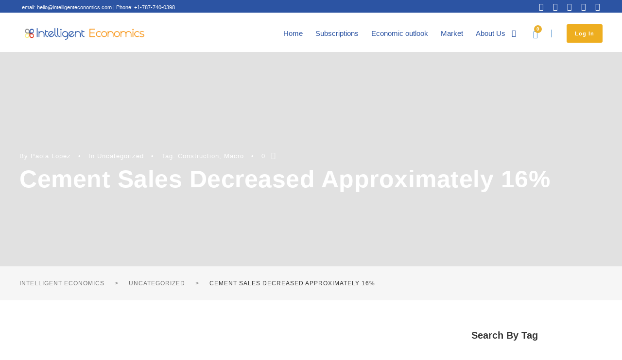

--- FILE ---
content_type: text/html; charset=UTF-8
request_url: https://intelligenteconomics.com/cement-sales-decreased-approximately-16-2/
body_size: 24372
content:
<!DOCTYPE html><html lang="en-US"
prefix="og: https://ogp.me/ns#"  class="no-js"><head><meta charset="UTF-8"><link rel="preconnect" href="https://fonts.gstatic.com/" crossorigin /><meta name="viewport" content="width=device-width, initial-scale=1"><link rel="profile" href="http://gmpg.org/xfn/11"><link rel="pingback" href="https://intelligenteconomics.com/xmlrpc.php"><title>Cement Sales Decreased Approximately 16% - Intelligent Economics</title><meta name="description" content="Cement Sales reported for July 2022 by Puerto Rico’s Bank of Economic Development reached a total 1,116.2 pounds. This represents a decrease of 207.4 or 15.7% in pounds sold for July 2021. Production on the other hand portrayed an increase of 129.9 piunds. or 21.3%, reaching a total of 738.8 pounds. However, when compared to […]" /><meta name="robots" content="max-image-preview:large" /><link rel="canonical" href="https://intelligenteconomics.com/cement-sales-decreased-approximately-16-2/" /><meta property="og:locale" content="en_US" /><meta property="og:site_name" content="Intelligent Economics - Business Intelligence" /><meta property="og:type" content="article" /><meta property="og:title" content="Cement Sales Decreased Approximately 16% - Intelligent Economics" /><meta property="og:description" content="Cement Sales reported for July 2022 by Puerto Rico’s Bank of Economic Development reached a total 1,116.2 pounds. This represents a decrease of 207.4 or 15.7% in pounds sold for July 2021. Production on the other hand portrayed an increase of 129.9 piunds. or 21.3%, reaching a total of 738.8 pounds. However, when compared to […]" /><meta property="og:url" content="https://intelligenteconomics.com/cement-sales-decreased-approximately-16-2/" /><meta property="article:published_time" content="2022-08-18T21:20:02+00:00" /><meta property="article:modified_time" content="2022-08-18T21:20:04+00:00" /><meta name="twitter:card" content="summary" /><meta name="twitter:title" content="Cement Sales Decreased Approximately 16% - Intelligent Economics" /><meta name="twitter:description" content="Cement Sales reported for July 2022 by Puerto Rico’s Bank of Economic Development reached a total 1,116.2 pounds. This represents a decrease of 207.4 or 15.7% in pounds sold for July 2021. Production on the other hand portrayed an increase of 129.9 piunds. or 21.3%, reaching a total of 738.8 pounds. However, when compared to […]" /> <script type="application/ld+json" class="aioseo-schema">{"@context":"https:\/\/schema.org","@graph":[{"@type":"WebSite","@id":"https:\/\/intelligenteconomics.com\/#website","url":"https:\/\/intelligenteconomics.com\/","name":"Intelligent Economics","description":"Business Intelligence","inLanguage":"en-US","publisher":{"@id":"https:\/\/intelligenteconomics.com\/#organization"}},{"@type":"Organization","@id":"https:\/\/intelligenteconomics.com\/#organization","name":"Intelligent Economics","url":"https:\/\/intelligenteconomics.com\/"},{"@type":"BreadcrumbList","@id":"https:\/\/intelligenteconomics.com\/cement-sales-decreased-approximately-16-2\/#breadcrumblist","itemListElement":[{"@type":"ListItem","@id":"https:\/\/intelligenteconomics.com\/#listItem","position":1,"item":{"@type":"WebPage","@id":"https:\/\/intelligenteconomics.com\/","name":"Home","description":"Business Intelligence","url":"https:\/\/intelligenteconomics.com\/"},"nextItem":"https:\/\/intelligenteconomics.com\/cement-sales-decreased-approximately-16-2\/#listItem"},{"@type":"ListItem","@id":"https:\/\/intelligenteconomics.com\/cement-sales-decreased-approximately-16-2\/#listItem","position":2,"item":{"@type":"WebPage","@id":"https:\/\/intelligenteconomics.com\/cement-sales-decreased-approximately-16-2\/","name":"Cement Sales Decreased Approximately 16%","description":"Cement Sales reported for July 2022 by Puerto Rico\u2019s Bank of Economic Development reached a total 1,116.2 pounds. This represents a decrease of 207.4 or 15.7% in pounds sold for July 2021. Production on the other hand portrayed an increase of 129.9 piunds. or 21.3%, reaching a total of 738.8 pounds. However, when compared to [\u2026]","url":"https:\/\/intelligenteconomics.com\/cement-sales-decreased-approximately-16-2\/"},"previousItem":"https:\/\/intelligenteconomics.com\/#listItem"}]},{"@type":"Person","@id":"https:\/\/intelligenteconomics.com\/author\/plopez\/#author","url":"https:\/\/intelligenteconomics.com\/author\/plopez\/","name":"Paola Lopez","image":{"@type":"ImageObject","@id":"https:\/\/intelligenteconomics.com\/cement-sales-decreased-approximately-16-2\/#authorImage","url":"https:\/\/secure.gravatar.com\/avatar\/8fa209bce8257beffae0fe13605fa7b2?s=96&d=mm&r=g","width":96,"height":96,"caption":"Paola Lopez"}},{"@type":"WebPage","@id":"https:\/\/intelligenteconomics.com\/cement-sales-decreased-approximately-16-2\/#webpage","url":"https:\/\/intelligenteconomics.com\/cement-sales-decreased-approximately-16-2\/","name":"Cement Sales Decreased Approximately 16% - Intelligent Economics","description":"Cement Sales reported for July 2022 by Puerto Rico\u2019s Bank of Economic Development reached a total 1,116.2 pounds. This represents a decrease of 207.4 or 15.7% in pounds sold for July 2021. Production on the other hand portrayed an increase of 129.9 piunds. or 21.3%, reaching a total of 738.8 pounds. However, when compared to [\u2026]","inLanguage":"en-US","isPartOf":{"@id":"https:\/\/intelligenteconomics.com\/#website"},"breadcrumb":{"@id":"https:\/\/intelligenteconomics.com\/cement-sales-decreased-approximately-16-2\/#breadcrumblist"},"author":"https:\/\/intelligenteconomics.com\/author\/plopez\/#author","creator":"https:\/\/intelligenteconomics.com\/author\/plopez\/#author","datePublished":"2022-08-18T21:20:02+00:00","dateModified":"2022-08-18T21:20:04+00:00"},{"@type":"BlogPosting","@id":"https:\/\/intelligenteconomics.com\/cement-sales-decreased-approximately-16-2\/#blogposting","name":"Cement Sales Decreased Approximately 16% - Intelligent Economics","description":"Cement Sales reported for July 2022 by Puerto Rico\u2019s Bank of Economic Development reached a total 1,116.2 pounds. This represents a decrease of 207.4 or 15.7% in pounds sold for July 2021. Production on the other hand portrayed an increase of 129.9 piunds. or 21.3%, reaching a total of 738.8 pounds. However, when compared to [\u2026]","inLanguage":"en-US","headline":"Cement Sales Decreased Approximately 16%","author":{"@id":"https:\/\/intelligenteconomics.com\/author\/plopez\/#author"},"publisher":{"@id":"https:\/\/intelligenteconomics.com\/#organization"},"datePublished":"2022-08-18T21:20:02+00:00","dateModified":"2022-08-18T21:20:04+00:00","articleSection":"Uncategorized, Construction, Macro","mainEntityOfPage":{"@id":"https:\/\/intelligenteconomics.com\/cement-sales-decreased-approximately-16-2\/#webpage"},"isPartOf":{"@id":"https:\/\/intelligenteconomics.com\/cement-sales-decreased-approximately-16-2\/#webpage"},"image":{"@type":"ImageObject","@id":"https:\/\/intelligenteconomics.com\/#articleImage","url":"https:\/\/intelligenteconomics.com\/wp-content\/uploads\/2022\/08\/image-4.png","width":610,"height":285}}]}</script> <link rel='dns-prefetch' href='//cdnjs.cloudflare.com' /><link rel='dns-prefetch' href='//fonts.googleapis.com' /><link rel='dns-prefetch' href='//s.w.org' /><link rel="alternate" type="application/rss+xml" title="Intelligent Economics &raquo; Feed" href="https://intelligenteconomics.com/feed/" /><link rel="alternate" type="application/rss+xml" title="Intelligent Economics &raquo; Comments Feed" href="https://intelligenteconomics.com/comments/feed/" /><link rel="alternate" type="application/rss+xml" title="Intelligent Economics &raquo; Cement Sales Decreased Approximately 16% Comments Feed" href="https://intelligenteconomics.com/cement-sales-decreased-approximately-16-2/feed/" /><link rel='stylesheet' id='litespeed-cache-dummy-css'  href='https://intelligenteconomics.com/wp-content/plugins/litespeed-cache/assets/css/litespeed-dummy.css' type='text/css' media='all' /><link rel='stylesheet' id='lps-style-css'  href='https://intelligenteconomics.com/wp-content/plugins/latest-post-shortcode/lps-block/../assets/css/style.min.css' type='text/css' media='' /><link rel='stylesheet' id='lps-slick-style-css'  href='https://intelligenteconomics.com/wp-content/plugins/latest-post-shortcode/lps-block/../assets/css/slick-custom-theme.min.css' type='text/css' media='' /><link rel='stylesheet' id='lps-slick-css'  href='https://intelligenteconomics.com/wp-content/plugins/latest-post-shortcode/lps-block/../assets/slick-1.8.1/slick.min.css' type='text/css' media='' /><link rel='stylesheet' id='mp-theme-css'  href='https://intelligenteconomics.com/wp-content/plugins/memberpress/css/ui/theme.css' type='text/css' media='all' /><link rel='stylesheet' id='wp-block-library-css'  href='https://intelligenteconomics.com/wp-includes/css/dist/block-library/style.min.css' type='text/css' media='all' /><link rel='stylesheet' id='wp-block-library-theme-css'  href='https://intelligenteconomics.com/wp-includes/css/dist/block-library/theme.min.css' type='text/css' media='all' /><link rel='stylesheet' id='latest-post-shortcode-lps-block-css'  href='https://intelligenteconomics.com/wp-content/plugins/latest-post-shortcode/lps-block/style.css' type='text/css' media='all' /><link rel='stylesheet' id='wc-blocks-vendors-style-css'  href='https://intelligenteconomics.com/wp-content/plugins/woocommerce/packages/woocommerce-blocks/build/wc-blocks-vendors-style.css' type='text/css' media='all' /><link rel='stylesheet' id='wc-blocks-style-css'  href='https://intelligenteconomics.com/wp-content/plugins/woocommerce/packages/woocommerce-blocks/build/wc-blocks-style.css' type='text/css' media='all' /><link rel='stylesheet' id='contact-form-7-css'  href='https://intelligenteconomics.com/wp-content/plugins/contact-form-7/includes/css/styles.css' type='text/css' media='all' /><link rel='stylesheet' id='font-awesome-css'  href='https://intelligenteconomics.com/wp-content/plugins/elementor/assets/lib/font-awesome/css/font-awesome.min.css' type='text/css' media='all' /><link rel='stylesheet' id='elegant-font-css'  href='https://intelligenteconomics.com/wp-content/plugins/goodlayers-core/plugins/elegant/elegant-font.css' type='text/css' media='all' /><link rel='stylesheet' id='gdlr-core-plugin-css'  href='https://intelligenteconomics.com/wp-content/plugins/goodlayers-core/plugins/style.css' type='text/css' media='all' /><link rel='stylesheet' id='gdlr-core-page-builder-css'  href='https://intelligenteconomics.com/wp-content/plugins/goodlayers-core/include/css/page-builder.css' type='text/css' media='all' /><link rel='stylesheet' id='graphina-charts-for-elementor-public-css'  href='https://intelligenteconomics.com/wp-content/plugins/graphina-elementor-charts-and-graphs/elementor/css/graphina-charts-for-elementor-public.css' type='text/css' media='all' /><link rel='stylesheet' id='graphina-charts-pro-requirement-css'  href='https://intelligenteconomics.com/wp-content/plugins/graphina-elementor-charts-and-graphs/elementor/css/graphina-charts-for-elementor-pro.css' type='text/css' media='all' /><link rel='stylesheet' id='vcw-style-css'  href='https://intelligenteconomics.com/wp-content/plugins/virtual_coin_widgets/assets/css/vcw.css' type='text/css' media='all' /><link rel='stylesheet' id='wonderplugin-popup-engine-css-css'  href='https://intelligenteconomics.com/wp-content/plugins/wonderplugin-popup-trial/engine/wonderplugin-popup-engine.css' type='text/css' media='all' /><link rel='stylesheet' id='woocommerce-layout-css'  href='https://intelligenteconomics.com/wp-content/plugins/woocommerce/assets/css/woocommerce-layout.css' type='text/css' media='all' /><link rel='stylesheet' id='woocommerce-smallscreen-css'  href='https://intelligenteconomics.com/wp-content/plugins/woocommerce/assets/css/woocommerce-smallscreen.css' type='text/css' media='only screen and (max-width: 768px)' /><link rel='stylesheet' id='woocommerce-general-css'  href='https://intelligenteconomics.com/wp-content/plugins/woocommerce/assets/css/woocommerce.css' type='text/css' media='all' /><style id='woocommerce-inline-inline-css' type='text/css'>.woocommerce form .form-row .required { visibility: visible; }</style><link rel='stylesheet' id='dashicons-css'  href='https://intelligenteconomics.com/wp-includes/css/dashicons.min.css' type='text/css' media='all' /><link rel='stylesheet' id='wpmi-icons-css'  href='https://intelligenteconomics.com/wp-content/plugins/wp-menu-icons/assets/css/wpmi.css' type='text/css' media='all' /><link rel='stylesheet' id='wp-post-modal-css'  href='https://intelligenteconomics.com/wp-content/plugins/wp-post-modal/public/css/wp-post-modal-public.css' type='text/css' media='all' /><link rel='stylesheet' id='69e2564a9-css'  href='https://intelligenteconomics.com/wp-content/uploads/essential-addons-elementor/734e5f942.min.css' type='text/css' media='all' /><link rel='stylesheet' id='elementor-icons-css'  href='https://intelligenteconomics.com/wp-content/plugins/elementor/assets/lib/eicons/css/elementor-icons.min.css' type='text/css' media='all' /><style id='elementor-icons-inline-css' type='text/css'>.elementor-add-new-section .elementor-add-templately-promo-button{
            background-color: #5d4fff;
            background-image: url(https://intelligenteconomics.com/wp-content/plugins/essential-addons-for-elementor-lite/assets/admin/images/templately/logo-icon.svg);
            background-repeat: no-repeat;
            background-position: center center;
            margin-left: 5px;
            position: relative;
            bottom: 5px;
        }</style><link rel='stylesheet' id='elementor-animations-css'  href='https://intelligenteconomics.com/wp-content/plugins/elementor/assets/lib/animations/animations.min.css' type='text/css' media='all' /><link rel='stylesheet' id='elementor-frontend-css'  href='https://intelligenteconomics.com/wp-content/plugins/elementor/assets/css/frontend.min.css' type='text/css' media='all' /><style id='elementor-frontend-inline-css' type='text/css'>@font-face{font-family:eicons;src:url(https://intelligenteconomics.com/wp-content/plugins/elementor/assets/lib/eicons/fonts/eicons.eot?5.10.0);src:url(https://intelligenteconomics.com/wp-content/plugins/elementor/assets/lib/eicons/fonts/eicons.eot?5.10.0#iefix) format("embedded-opentype"),url(https://intelligenteconomics.com/wp-content/plugins/elementor/assets/lib/eicons/fonts/eicons.woff2?5.10.0) format("woff2"),url(https://intelligenteconomics.com/wp-content/plugins/elementor/assets/lib/eicons/fonts/eicons.woff?5.10.0) format("woff"),url(https://intelligenteconomics.com/wp-content/plugins/elementor/assets/lib/eicons/fonts/eicons.ttf?5.10.0) format("truetype"),url(https://intelligenteconomics.com/wp-content/plugins/elementor/assets/lib/eicons/fonts/eicons.svg?5.10.0#eicon) format("svg");font-weight:400;font-style:normal}</style><link rel='stylesheet' id='elementor-post-6684-css'  href='https://intelligenteconomics.com/wp-content/uploads/elementor/css/post-6684.css' type='text/css' media='all' /><link rel='stylesheet' id='elementor-pro-css'  href='https://intelligenteconomics.com/wp-content/plugins/elementor-pro/assets/css/frontend.min.css' type='text/css' media='all' /><link rel='stylesheet' id='wpdt-elementor-widget-font-css'  href='https://intelligenteconomics.com/wp-content/plugins/wpdatatables/assets/css/elementor/style.css' type='text/css' media='all' /><link rel='stylesheet' id='elementor-global-css'  href='https://intelligenteconomics.com/wp-content/uploads/elementor/css/global.css' type='text/css' media='all' /><link rel='stylesheet' id='elementor-post-7705-css'  href='https://intelligenteconomics.com/wp-content/uploads/elementor/css/post-7705.css' type='text/css' media='all' /><link rel='stylesheet' id='wpgmp-frontend_css-css'  href='https://intelligenteconomics.com/wp-content/plugins/wp-google-map-plugin/assets/css/frontend.css' type='text/css' media='all' /><link rel='stylesheet' id='cryptro-style-core-css'  href='https://intelligenteconomics.com/wp-content/themes/cryptro/css/style-core.css' type='text/css' media='all' /><link rel='stylesheet' id='cryptro-custom-style-css'  href='https://intelligenteconomics.com/wp-content/uploads/cryptro-style-custom.css' type='text/css' media='all' /><link rel='stylesheet' id='ubermenu-css'  href='https://intelligenteconomics.com/wp-content/plugins/ubermenu/pro/assets/css/ubermenu.min.css' type='text/css' media='all' /><link rel='stylesheet' id='ubermenu-white-css'  href='https://intelligenteconomics.com/wp-content/plugins/ubermenu/pro/assets/css/skins/white.css' type='text/css' media='all' /><link rel='stylesheet' id='ubermenu-font-awesome-all-css'  href='https://intelligenteconomics.com/wp-content/plugins/ubermenu/assets/fontawesome/css/all.min.css' type='text/css' media='all' /><link rel='stylesheet' id='elementor-icons-shared-0-css'  href='https://intelligenteconomics.com/wp-content/plugins/elementor/assets/lib/font-awesome/css/fontawesome.min.css' type='text/css' media='all' /><link rel='stylesheet' id='elementor-icons-fa-solid-css'  href='https://intelligenteconomics.com/wp-content/plugins/elementor/assets/lib/font-awesome/css/solid.min.css' type='text/css' media='all' /> <script type='text/javascript' src='https://intelligenteconomics.com/wp-includes/js/jquery/jquery.min.js' id='jquery-core-js'></script> <script data-optimized="1" type='text/javascript' src='https://intelligenteconomics.com/wp-content/litespeed/js/475b011ceadacb1dababa1c60ed872d7.js?ver=872d7' id='jquery-migrate-js'></script> <script data-optimized="1" type='text/javascript' src='https://intelligenteconomics.com/wp-content/litespeed/js/b05c32c50b0ea52542e48dfcfb3fa3c9.js?ver=fa3c9' id='lps-slick-js'></script> <script type='text/javascript' id='graphina-charts-for-elementor-public-js-extra'>/*  */
var graphina_localize = {"ajaxurl":"https:\/\/intelligenteconomics.com\/wp-admin\/admin-ajax.php","nonce":"8ba9bd98c1","graphinaAllGraphs":[],"graphinaAllGraphsOptions":[],"graphinaBlockCharts":[]};
/*  */</script> <script data-optimized="1" type='text/javascript' src='https://intelligenteconomics.com/wp-content/litespeed/js/cc695c78c1fe3d659ccdbcfefb258a54.js?ver=58a54' id='graphina-charts-for-elementor-public-js'></script> <script type='text/javascript' id='wonderplugin-popup-engine-script-js-extra'>/*  */
var wonderpluginpopup_ajaxobject = {"ajaxurl":"https:\/\/intelligenteconomics.com\/wp-admin\/admin-ajax.php","nonce":"ec040c07a9"};
/*  */</script> <script data-optimized="1" type='text/javascript' src='https://intelligenteconomics.com/wp-content/litespeed/js/1bbb3dab41a40bdf47a3478a9f162617.js?ver=62617' id='wonderplugin-popup-engine-script-js'></script> <script type='text/javascript' id='wp-post-modal-js-extra'>/*  */
var fromPHP = {"pluginUrl":"https:\/\/intelligenteconomics.com\/wp-content\/plugins\/wp-post-modal\/public\/","breakpoint":"768","styled":"1","disableScrolling":"1","loader":"1","ajax_url":"https:\/\/intelligenteconomics.com\/wp-admin\/admin-ajax.php","siteUrl":"https:\/\/intelligenteconomics.com","restMethod":"1","iframe":"1","urlState":"1","containerID":"#modal-ready","modalLinkClass":"modal-link","isAdmin":"","customizing":""};
/*  */</script> <script data-optimized="1" type='text/javascript' src='https://intelligenteconomics.com/wp-content/litespeed/js/2c8e580dd8e27d854ac1fb26b8950d09.js?ver=50d09' id='wp-post-modal-js'></script> <!--[if lt IE 9]> <script type='text/javascript' src='https://intelligenteconomics.com/wp-content/themes/cryptro/js/html5.js' id='cryptro-html5js-js'></script> <![endif]--><link rel="https://api.w.org/" href="https://intelligenteconomics.com/wp-json/" /><link rel="alternate" type="application/json" href="https://intelligenteconomics.com/wp-json/wp/v2/posts/14222" /><link rel="EditURI" type="application/rsd+xml" title="RSD" href="https://intelligenteconomics.com/xmlrpc.php?rsd" /><link rel="wlwmanifest" type="application/wlwmanifest+xml" href="https://intelligenteconomics.com/wp-includes/wlwmanifest.xml" /><meta name="generator" content="WordPress 5.7.14" /><meta name="generator" content="WooCommerce 5.8.1" /><link rel='shortlink' href='https://intelligenteconomics.com/?p=14222' /><link rel="alternate" type="application/json+oembed" href="https://intelligenteconomics.com/wp-json/oembed/1.0/embed?url=https%3A%2F%2Fintelligenteconomics.com%2Fcement-sales-decreased-approximately-16-2%2F" /><link rel="alternate" type="text/xml+oembed" href="https://intelligenteconomics.com/wp-json/oembed/1.0/embed?url=https%3A%2F%2Fintelligenteconomics.com%2Fcement-sales-decreased-approximately-16-2%2F&#038;format=xml" /><meta name="generator" content="Site Kit by Google 1.44.0" /><style id="ubermenu-custom-generated-css">/** Font Awesome 4 Compatibility **/
.fa{font-style:normal;font-variant:normal;font-weight:normal;font-family:FontAwesome;}

/** UberMenu Custom Menu Styles (Customizer) **/
/* main */
 .ubermenu-main.ubermenu-vertical .ubermenu-submenu-type-mega { width:200px; }


/** UberMenu Custom Menu Item Styles (Menu Item Settings) **/
/* 6914 */   .ubermenu .ubermenu-submenu.ubermenu-submenu-id-6914 { width:100px; min-width:100px; }

/* Status: Loaded from Transient */</style><noscript><style>.woocommerce-product-gallery{ opacity: 1 !important; }</style></noscript><meta name="generator" content="Powered by Slider Revolution 6.6.5 - responsive, Mobile-Friendly Slider Plugin for WordPress with comfortable drag and drop interface." /><link rel="icon" href="https://intelligenteconomics.com/wp-content/uploads/2021/07/icons8-line-chart-80.png" sizes="32x32" /><link rel="icon" href="https://intelligenteconomics.com/wp-content/uploads/2021/07/icons8-line-chart-80.png" sizes="192x192" /><link rel="apple-touch-icon" href="https://intelligenteconomics.com/wp-content/uploads/2021/07/icons8-line-chart-80.png" /><meta name="msapplication-TileImage" content="https://intelligenteconomics.com/wp-content/uploads/2021/07/icons8-line-chart-80.png" /> <script>function setREVStartSize(e){
			//window.requestAnimationFrame(function() {
				window.RSIW = window.RSIW===undefined ? window.innerWidth : window.RSIW;
				window.RSIH = window.RSIH===undefined ? window.innerHeight : window.RSIH;
				try {
					var pw = document.getElementById(e.c).parentNode.offsetWidth,
						newh;
					pw = pw===0 || isNaN(pw) || (e.l=="fullwidth" || e.layout=="fullwidth") ? window.RSIW : pw;
					e.tabw = e.tabw===undefined ? 0 : parseInt(e.tabw);
					e.thumbw = e.thumbw===undefined ? 0 : parseInt(e.thumbw);
					e.tabh = e.tabh===undefined ? 0 : parseInt(e.tabh);
					e.thumbh = e.thumbh===undefined ? 0 : parseInt(e.thumbh);
					e.tabhide = e.tabhide===undefined ? 0 : parseInt(e.tabhide);
					e.thumbhide = e.thumbhide===undefined ? 0 : parseInt(e.thumbhide);
					e.mh = e.mh===undefined || e.mh=="" || e.mh==="auto" ? 0 : parseInt(e.mh,0);
					if(e.layout==="fullscreen" || e.l==="fullscreen")
						newh = Math.max(e.mh,window.RSIH);
					else{
						e.gw = Array.isArray(e.gw) ? e.gw : [e.gw];
						for (var i in e.rl) if (e.gw[i]===undefined || e.gw[i]===0) e.gw[i] = e.gw[i-1];
						e.gh = e.el===undefined || e.el==="" || (Array.isArray(e.el) && e.el.length==0)? e.gh : e.el;
						e.gh = Array.isArray(e.gh) ? e.gh : [e.gh];
						for (var i in e.rl) if (e.gh[i]===undefined || e.gh[i]===0) e.gh[i] = e.gh[i-1];
											
						var nl = new Array(e.rl.length),
							ix = 0,
							sl;
						e.tabw = e.tabhide>=pw ? 0 : e.tabw;
						e.thumbw = e.thumbhide>=pw ? 0 : e.thumbw;
						e.tabh = e.tabhide>=pw ? 0 : e.tabh;
						e.thumbh = e.thumbhide>=pw ? 0 : e.thumbh;
						for (var i in e.rl) nl[i] = e.rl[i]<window.RSIW ? 0 : e.rl[i];
						sl = nl[0];
						for (var i in nl) if (sl>nl[i] && nl[i]>0) { sl = nl[i]; ix=i;}
						var m = pw>(e.gw[ix]+e.tabw+e.thumbw) ? 1 : (pw-(e.tabw+e.thumbw)) / (e.gw[ix]);
						newh =  (e.gh[ix] * m) + (e.tabh + e.thumbh);
					}
					var el = document.getElementById(e.c);
					if (el!==null && el) el.style.height = newh+"px";
					el = document.getElementById(e.c+"_wrapper");
					if (el!==null && el) {
						el.style.height = newh+"px";
						el.style.display = "block";
					}
				} catch(e){
					console.log("Failure at Presize of Slider:" + e)
				}
			//});
		  };</script> <style type="text/css" id="wp-custom-css">.page-id-7740 .elementor-tab-content p{margin:0;
padding:0;
}</style><style type="text/css">#wpadminbar, #wpadminbar .menupop .ab-sub-wrapper, .ab-sub-secondary, #wpadminbar .quicklinks .menupop ul.ab-sub-secondary, #wpadminbar .quicklinks .menupop ul.ab-sub-secondary .ab-submenu { background: #000000;}
#wpadminbar a.ab-item, #wpadminbar>#wp-toolbar span.ab-label, #wpadminbar>#wp-toolbar span.noticon, #wpadminbar .ab-icon:before, #wpadminbar .ab-item:before { color: #ffffff }
#wpadminbar .quicklinks .menupop ul li a, #wpadminbar .quicklinks .menupop ul li a strong, #wpadminbar .quicklinks .menupop.hover ul li a, #wpadminbar.nojs .quicklinks .menupop:hover ul li a { color: #ffffff; font-size:13px !important }

#wpadminbar .ab-top-menu>li.hover>.ab-item,#wpadminbar.nojq .quicklinks .ab-top-menu>li>.ab-item:focus,#wpadminbar:not(.mobile) .ab-top-menu>li:hover>.ab-item,#wpadminbar:not(.mobile) .ab-top-menu>li>.ab-item:focus{background:#4ecdc4; color:#ffffff}
#wpadminbar:not(.mobile)>#wp-toolbar a:focus span.ab-label,#wpadminbar:not(.mobile)>#wp-toolbar li:hover span.ab-label,#wpadminbar>#wp-toolbar li.hover span.ab-label, #wpadminbar.mobile .quicklinks .hover .ab-icon:before,#wpadminbar.mobile .quicklinks .hover .ab-item:before, #wpadminbar .quicklinks .menupop .ab-sub-secondary>li .ab-item:focus a,#wpadminbar .quicklinks .menupop .ab-sub-secondary>li>a:hover, #wpadminbar #wp-admin-bar-user-info .display-name, #wpadminbar>#wp-toolbar>#wp-admin-bar-root-default li:hover span.ab-label  {color:#ffffff}
#wpadminbar .quicklinks .ab-sub-wrapper .menupop.hover>a,#wpadminbar .quicklinks .menupop ul li a:focus,#wpadminbar .quicklinks .menupop ul li a:focus strong,#wpadminbar .quicklinks .menupop ul li a:hover,#wpadminbar .quicklinks .menupop ul li a:hover strong,#wpadminbar .quicklinks .menupop.hover ul li a:focus,#wpadminbar .quicklinks .menupop.hover ul li a:hover,#wpadminbar li #adminbarsearch.adminbar-focused:before,#wpadminbar li .ab-item:focus:before,#wpadminbar li a:focus .ab-icon:before,#wpadminbar li.hover .ab-icon:before,#wpadminbar li.hover .ab-item:before,#wpadminbar li:hover #adminbarsearch:before,#wpadminbar li:hover .ab-icon:before,#wpadminbar li:hover .ab-item:before,#wpadminbar.nojs .quicklinks .menupop:hover ul li a:focus,#wpadminbar.nojs .quicklinks .menupop:hover ul li a:hover, #wpadminbar .quicklinks .ab-sub-wrapper .menupop.hover>a .blavatar,#wpadminbar .quicklinks li a:focus .blavatar,#wpadminbar .quicklinks li a:hover .blavatar{color:#ffffff}
#wpadminbar .menupop .ab-sub-wrapper, #wpadminbar .shortlink-input {background:#4ecdc4;}

#wpadminbar .ab-submenu .ab-item, #wpadminbar .quicklinks .menupop ul.ab-submenu li a, #wpadminbar .quicklinks .menupop ul.ab-submenu li a.ab-item { color: #ffffff;}
#wpadminbar .ab-submenu .ab-item:hover, #wpadminbar .quicklinks .menupop ul.ab-submenu li a:hover, #wpadminbar .quicklinks .menupop ul.ab-submenu li a.ab-item:hover { color: #eaeaea;}

    div#wpadminbar li#wp-admin-bar-alter_admin_title {
        background-color: #000000;
        }

.quicklinks li.alter_admin_title { width: 200px !important; }
.quicklinks li.alter_admin_title a{ margin-left:20px !important; outline:none; border:none;}
.quicklinks li.alter_admin_title a, .quicklinks li.alter_admin_title a:hover, .quicklinks li.alter_admin_title a:focus {
    background:url(http://latameconomics.com/wp-content/uploads/2021/08/Logo-Intelligens-Economics-2-02-01.png) center center no-repeat !important; text-indent:-9999px !important; width: auto;background-size: contain!important;
}
#wpadminbar .quicklinks li#wp-admin-bar-my-account.with-avatar>a img {width: 20px; height: 20px; border-radius: 100px; -moz-border-radius: 100px; -webkit-border-radius: 100px; border: none; }
#wpadminbar .menupop .ab-sub-wrapper, #wpadminbar .shortlink-input { -webkit-box-shadow: none !important;	-moz-box-shadow: none !important;box-shadow: none !important;}</style></head><body class="post-template-default single single-post postid-14222 single-format-standard theme-cryptro gdlr-core-body woocommerce-no-js cryptro-body cryptro-body-front cryptro-full  cryptro-with-sticky-navigation  cryptro-blog-style-2  cryptro-blockquote-style-1 gdlr-core-link-to-lightbox elementor-default elementor-kit-6684 eael-woo-slider"><div class="cryptro-mobile-header-wrap" ><div class="cryptro-mobile-header cryptro-header-background cryptro-style-slide " id="cryptro-mobile-header" ><div class="cryptro-mobile-header-container cryptro-container clearfix" ><div class="cryptro-logo  cryptro-item-pdlr"><div class="cryptro-logo-inner"><a class="" href="https://intelligenteconomics.com/" ><img src="https://intelligenteconomics.com/wp-content/uploads/2021/08/Logo-Intelligens-Economics-2-02-01.png" alt="" width="4711" height="751" title="Logo Intelligens Economics 2-02-01" /></a></div></div><div class="cryptro-mobile-menu-right" ><div class="cryptro-main-menu-cart" id="cryptro-mobile-menu-cart" ><i class="fa fa-shopping-cart" ></i><span class="cryptro-top-cart-count">0</span><div class="cryptro-top-cart-hover-area" ></div><div class="cryptro-top-cart-content-wrap" ><div class="cryptro-top-cart-content" ><div class="cryptro-top-cart-count-wrap" ><span class="head">Items :  </span><span class="cryptro-top-cart-count">0</span></div><div class="cryptro-top-cart-amount-wrap" ><span class="head">Subtotal : </span><span class="cryptro-top-cart-amount"><span class="woocommerce-Price-amount amount"><bdi><span class="woocommerce-Price-currencySymbol">&#36;</span>0</bdi></span></span></div><a class="cryptro-top-cart-button" href="https://intelligenteconomics.com/cart/" >View Cart</a><a class="cryptro-top-cart-checkout-button" href="https://intelligenteconomics.com/checkout/" >Check Out</a></div></div></div><div class="cryptro-mobile-menu" ><a class="cryptro-mm-menu-button cryptro-mobile-menu-button cryptro-mobile-button-hamburger-with-border" href="#cryptro-mobile-menu" ><i class="fa fa-bars" ></i></a><div class="cryptro-mm-menu-wrap cryptro-navigation-font" id="cryptro-mobile-menu" data-slide="right" ><ul id="menu-main_menu" class="m-menu"><li class="menu-item menu-item-type-custom menu-item-object-custom menu-item-14757"><a href="https://intelligenteconomics.com/start">Home</a></li><li class="menu-item menu-item-type-custom menu-item-object-custom menu-item-20045"><a href="https://intelligenteconomics.com/store/platform/">Subscriptions</a></li><li class="menu-item menu-item-type-custom menu-item-object-custom menu-item-7112"><a href="https://intelligenteconomics.com/insightspublic/">Economic outlook</a></li><li class="menu-item menu-item-type-custom menu-item-object-custom menu-item-12669"><a href="https://intelligenteconomics.com/trading/">Market</a></li><li class="menu-item menu-item-type-custom menu-item-object-custom menu-item-has-children menu-item-6682"><a href="#">About Us</a><ul class="sub-menu"><li class="menu-item menu-item-type-post_type menu-item-object-page menu-item-6680"><a href="https://intelligenteconomics.com/about-us-4/">Who are we?</a></li><li class="menu-item menu-item-type-post_type menu-item-object-page menu-item-6681"><a href="https://intelligenteconomics.com/contact-2/">Contact us</a></li></ul></li></ul></div></div></div></div></div></div><div class="cryptro-body-outer-wrapper "><div class="cryptro-body-wrapper clearfix  cryptro-with-frame"><div class="cryptro-top-bar" ><div class="cryptro-top-bar-background" ></div><div class="cryptro-top-bar-container clearfix cryptro-top-bar-full " ><div class="cryptro-top-bar-left cryptro-item-pdlr">email: hello@intelligenteconomics.com
|   Phone:  +1-787-740-0398</div><div class="cryptro-top-bar-right cryptro-item-pdlr"><div class="cryptro-top-bar-right-social" ><a href="mailto:hello@intelligenteconomics.com" target="_blank" class="cryptro-top-bar-social-icon cryptro-style-plain" title="email" ><i class="fa fa-envelope" ></i></a><a href="https://www.facebook.com/EconomiaPR" target="_blank" class="cryptro-top-bar-social-icon cryptro-style-plain" title="facebook" ><i class="fa fa-facebook" ></i></a><a href="https://twitter.com/Economiapr" target="_blank" class="cryptro-top-bar-social-icon cryptro-style-plain" title="twitter" ><i class="fa fa-twitter" ></i></a><a href="https://www.youtube.com/channel/UCiKVZ3bF_uCrvYBxevWbc2g" target="_blank" class="cryptro-top-bar-social-icon cryptro-style-plain" title="youtube" ><i class="fa fa-youtube" ></i></a><a href="https://www.instagram.com/gustavovelez2000/?hl=en" target="_blank" class="cryptro-top-bar-social-icon cryptro-style-plain" title="instagram" ><i class="fa fa-instagram" ></i></a></div></div></div></div><header class="cryptro-header-wrap cryptro-header-style-plain  cryptro-style-menu-right cryptro-sticky-navigation cryptro-style-fixed" data-navigation-offset="70px"  ><div class="cryptro-header-background" ></div><div class="cryptro-header-container  cryptro-header-full"><div class="cryptro-header-container-inner clearfix"><div class="cryptro-logo  cryptro-item-pdlr"><div class="cryptro-logo-inner"><a class="" href="https://intelligenteconomics.com/" ><img src="https://intelligenteconomics.com/wp-content/uploads/2021/08/Logo-Intelligens-Economics-2-02-01.png" alt="" width="4711" height="751" title="Logo Intelligens Economics 2-02-01" /></a></div></div><div class="cryptro-navigation cryptro-item-pdlr clearfix cryptro-navigation-submenu-indicator " ><div class="cryptro-main-menu" id="cryptro-main-menu" ><ul id="menu-main_menu-1" class="sf-menu"><li  class="menu-item menu-item-type-custom menu-item-object-custom menu-item-14757 cryptro-normal-menu"><a href="https://intelligenteconomics.com/start">Home</a></li><li  class="menu-item menu-item-type-custom menu-item-object-custom menu-item-20045 cryptro-normal-menu"><a href="https://intelligenteconomics.com/store/platform/">Subscriptions</a></li><li  class="menu-item menu-item-type-custom menu-item-object-custom menu-item-7112 cryptro-normal-menu"><a href="https://intelligenteconomics.com/insightspublic/">Economic outlook</a></li><li  class="menu-item menu-item-type-custom menu-item-object-custom menu-item-12669 cryptro-normal-menu"><a href="https://intelligenteconomics.com/trading/">Market</a></li><li  class="menu-item menu-item-type-custom menu-item-object-custom menu-item-has-children menu-item-6682 cryptro-normal-menu"><a href="#" class="sf-with-ul-pre">About Us</a><ul class="sub-menu"><li  class="menu-item menu-item-type-post_type menu-item-object-page menu-item-6680" data-size="60"><a href="https://intelligenteconomics.com/about-us-4/">Who are we?</a></li><li  class="menu-item menu-item-type-post_type menu-item-object-page menu-item-6681" data-size="60"><a href="https://intelligenteconomics.com/contact-2/">Contact us</a></li></ul></li></ul><div class="cryptro-navigation-slide-bar" id="cryptro-navigation-slide-bar" ></div></div><div class="cryptro-main-menu-right-wrap clearfix " ><div class="cryptro-main-menu-cart" id="cryptro-menu-cart" ><i class="fa fa-shopping-cart" ></i><span class="cryptro-top-cart-count">0</span><div class="cryptro-top-cart-hover-area" ></div><div class="cryptro-top-cart-content-wrap" ><div class="cryptro-top-cart-content" ><div class="cryptro-top-cart-count-wrap" ><span class="head">Items :  </span><span class="cryptro-top-cart-count">0</span></div><div class="cryptro-top-cart-amount-wrap" ><span class="head">Subtotal : </span><span class="cryptro-top-cart-amount"><span class="woocommerce-Price-amount amount"><bdi><span class="woocommerce-Price-currencySymbol">&#36;</span>0</bdi></span></span></div><a class="cryptro-top-cart-button" href="https://intelligenteconomics.com/cart/" >View Cart</a><a class="cryptro-top-cart-checkout-button" href="https://intelligenteconomics.com/checkout/" >Check Out</a></div></div></div><span class="cryptro-main-menu-right-button-divider" ></span><a class="cryptro-main-menu-right-button cryptro-style-default" href="https://intelligenteconomics.com/login" target="_self" >Log in</a></div></div></div></div></header><div class="cryptro-page-wrapper" id="cryptro-page-wrapper" ><div class="cryptro-blog-title-wrap  cryptro-style-large cryptro-feature-image" ><div class="cryptro-header-transparent-substitute" ></div><div class="cryptro-blog-title-top-overlay" ></div><div class="cryptro-blog-title-overlay"  ></div><div class="cryptro-blog-title-bottom-overlay" ></div><div class="cryptro-blog-title-container cryptro-container" ><div class="cryptro-blog-title-content cryptro-item-pdlr"  ><header class="cryptro-single-article-head clearfix" ><div class="cryptro-blog-info-wrapper" ><div class="cryptro-blog-info cryptro-blog-info-font cryptro-blog-info-author"><span class="cryptro-blog-info-sep" >•</span><span class="cryptro-head" >By</span><a href="https://intelligenteconomics.com/author/plopez/" title="Posts by Paola Lopez" rel="author">Paola Lopez</a></div><div class="cryptro-blog-info cryptro-blog-info-font cryptro-blog-info-category"><span class="cryptro-blog-info-sep" >•</span><span class="cryptro-head" >In</span><a href="https://intelligenteconomics.com/category/uncategorized/" rel="tag">Uncategorized</a></div><div class="cryptro-blog-info cryptro-blog-info-font cryptro-blog-info-tag"><span class="cryptro-blog-info-sep" >•</span><span class="cryptro-head" >Tag:</span><a href="https://intelligenteconomics.com/tag/construction/" rel="tag">Construction</a><span class="gdlr-core-sep">,</span> <a href="https://intelligenteconomics.com/tag/macro/" rel="tag">Macro</a></div><div class="cryptro-blog-info cryptro-blog-info-font cryptro-blog-info-comment-number"><span class="cryptro-blog-info-sep" >•</span><span class="cryptro-head" ><i class="fa fa-comments-o" ></i></span><a href="https://intelligenteconomics.com/cement-sales-decreased-approximately-16-2/#respond" >0</a></div></div><div class="cryptro-single-article-head-right"><h1 class="cryptro-single-article-title">Cement Sales Decreased Approximately 16%</h1></div></header></div></div></div><div class="cryptro-breadcrumbs" ><div class="cryptro-breadcrumbs-container cryptro-container" ><div class="cryptro-breadcrumbs-item cryptro-item-pdlr" >
<span property="itemListElement" typeof="ListItem"><a property="item" typeof="WebPage" title="Go to Intelligent Economics." href="https://intelligenteconomics.com" class="home" ><span property="name">Intelligent Economics</span></a><meta property="position" content="1"></span> &gt; <span property="itemListElement" typeof="ListItem"><a property="item" typeof="WebPage" title="Go to the Uncategorized category archives." href="https://intelligenteconomics.com/category/uncategorized/" class="taxonomy category" ><span property="name">Uncategorized</span></a><meta property="position" content="2"></span> &gt; <span property="itemListElement" typeof="ListItem"><span property="name" class="post post-post current-item">Cement Sales Decreased Approximately 16%</span><meta property="url" content="https://intelligenteconomics.com/cement-sales-decreased-approximately-16-2/"><meta property="position" content="3"></span></div></div></div><div class="cryptro-content-container cryptro-container"><div class=" cryptro-sidebar-wrap clearfix cryptro-line-height-0 cryptro-sidebar-style-right" ><div class=" cryptro-sidebar-center cryptro-column-45 cryptro-line-height" ><div class="cryptro-content-wrap cryptro-item-pdlr clearfix" ><div class="cryptro-content-area" ><article id="post-14222" class="post-14222 post type-post status-publish format-standard hentry category-uncategorized tag-construction tag-macro"><div class="cryptro-single-article" ><div class="cryptro-single-article-content"><div id="modal-ready"><figure class="wp-block-image size-large is-resized"><img loading="lazy" src="https://intelligenteconomics.com/wp-content/uploads/2022/08/image-4.png" alt="" class="wp-image-14223" width="822" height="384" srcset="https://intelligenteconomics.com/wp-content/uploads/2022/08/image-4.png 610w, https://intelligenteconomics.com/wp-content/uploads/2022/08/image-4-300x140.png 300w, https://intelligenteconomics.com/wp-content/uploads/2022/08/image-4-600x280.png 600w" sizes="(max-width: 822px) 100vw, 822px" /></figure><p>Cement Sales reported for July 2022 by Puerto Rico’s Bank of Economic Development reached a total 1,116.2 pounds. This represents a decrease of 207.4 or 15.7% in pounds sold for July 2021. Production on the other hand portrayed an increase of 129.9 piunds. or 21.3%, reaching a total of 738.8 pounds. However, when compared to June 2022’s numbers, cement sales decreased by 229 pounds. or 17% and production decreased by 121.3 pounds or 14.1%.</p><p>Month-over- month decrease shouldn’t be too alarming when considering external factors such as inflation’s impact on the overall economy activity and the stoppage of federal fund stimulation for the general public.</p><p>As for year-over-year market behavior, both production and sales rates are still portraying numbers higher than those shown before the COVID-19 pandemic, meaning that the market is still stable. Even more so, when considering the fact that federal funds destined for reconstruction have yet to be disbursed. The future for both, cement production and sales, is expected to see an increase in overall numbers.</p></div></div></div></article></div><div class="cryptro-page-builder-wrap cryptro-item-rvpdlr" ></div><div class="cryptro-single-social-share cryptro-item-rvpdlr" ><div class="gdlr-core-social-share-item gdlr-core-item-pdb  gdlr-core-center-align gdlr-core-social-share-left-text gdlr-core-item-mglr gdlr-core-style-round gdlr-core-no-counter " style="padding-bottom: 0px ;"  ><span class="gdlr-core-social-share-wrap"><a class="gdlr-core-social-share-facebook" href="https://www.facebook.com/sharer/sharer.php?caption=Cement+Sales+Decreased+Approximately+16%25&#038;u=https://intelligenteconomics.com/cement-sales-decreased-approximately-16-2/" target="_blank" onclick="javascript:window.open(this.href,&#039;&#039;, &#039;menubar=no,toolbar=no,resizable=yes,scrollbars=yes,height=602,width=555&#039;);return false;"  ><i class="fa fa-facebook" ></i></a><a class="gdlr-core-social-share-linkedin" href="http://www.linkedin.com/shareArticle?mini=true&#038;url=https://intelligenteconomics.com/cement-sales-decreased-approximately-16-2/&#038;title=Cement+Sales+Decreased+Approximately+16%25" target="_blank" onclick="javascript:window.open(this.href,&#039;&#039;, &#039;menubar=no,toolbar=no,resizable=yes,scrollbars=yes,height=452,width=550&#039;);return false;"  ><i class="fa fa-linkedin" ></i></a><a class="gdlr-core-social-share-twitter" href="https://twitter.com/intent/tweet?text=Cement+Sales+Decreased+Approximately+16%25&#038;url=https://intelligenteconomics.com/cement-sales-decreased-approximately-16-2/" target="_blank" onclick="javascript:window.open(this.href,&#039;&#039;, &#039;menubar=no,toolbar=no,resizable=yes,scrollbars=yes,height=255,width=555&#039;);return false;"  ><i class="fa fa-twitter" ></i></a></span></div></div><div class="cryptro-single-author-tags clearfix" ><a href="https://intelligenteconomics.com/tag/construction/" rel="tag">Construction</a><a href="https://intelligenteconomics.com/tag/macro/" rel="tag">Macro</a></div></div></div><div class=" cryptro-sidebar-right cryptro-column-15 cryptro-line-height cryptro-line-height" ><div class="cryptro-sidebar-area cryptro-item-pdlr" ><div id="tag_cloud-1" class="widget widget_tag_cloud cryptro-widget"><h3 class="cryptro-widget-title">Search by tag</h3><span class="clear"></span><div class="tagcloud"><a href="https://intelligenteconomics.com/tag/agriculture/" class="tag-cloud-link tag-link-83 tag-link-position-1" style="font-size: 10.909090909091pt;" aria-label="Agriculture (5 items)">Agriculture<span class="tag-link-count"> (5)</span></a>
<a href="https://intelligenteconomics.com/tag/auto/" class="tag-cloud-link tag-link-104 tag-link-position-2" style="font-size: 8pt;" aria-label="auto (1 item)">auto<span class="tag-link-count"> (1)</span></a>
<a href="https://intelligenteconomics.com/tag/automotive/" class="tag-cloud-link tag-link-86 tag-link-position-3" style="font-size: 14.30303030303pt;" aria-label="Automotive (21 items)">Automotive<span class="tag-link-count"> (21)</span></a>
<a href="https://intelligenteconomics.com/tag/bankruptcy/" class="tag-cloud-link tag-link-103 tag-link-position-4" style="font-size: 11.939393939394pt;" aria-label="bankruptcy (8 items)">bankruptcy<span class="tag-link-count"> (8)</span></a>
<a href="https://intelligenteconomics.com/tag/construction/" class="tag-cloud-link tag-link-87 tag-link-position-5" style="font-size: 13.939393939394pt;" aria-label="Construction (18 items)">Construction<span class="tag-link-count"> (18)</span></a>
<a href="https://intelligenteconomics.com/tag/education/" class="tag-cloud-link tag-link-88 tag-link-position-6" style="font-size: 9.0909090909091pt;" aria-label="Education (2 items)">Education<span class="tag-link-count"> (2)</span></a>
<a href="https://intelligenteconomics.com/tag/employment/" class="tag-cloud-link tag-link-105 tag-link-position-7" style="font-size: 11.939393939394pt;" aria-label="Employment (8 items)">Employment<span class="tag-link-count"> (8)</span></a>
<a href="https://intelligenteconomics.com/tag/energy/" class="tag-cloud-link tag-link-89 tag-link-position-8" style="font-size: 9.8181818181818pt;" aria-label="Energy (3 items)">Energy<span class="tag-link-count"> (3)</span></a>
<a href="https://intelligenteconomics.com/tag/federal-funds/" class="tag-cloud-link tag-link-102 tag-link-position-9" style="font-size: 9.8181818181818pt;" aria-label="Federal Funds (3 items)">Federal Funds<span class="tag-link-count"> (3)</span></a>
<a href="https://intelligenteconomics.com/tag/finance/" class="tag-cloud-link tag-link-90 tag-link-position-10" style="font-size: 12.484848484848pt;" aria-label="Finance (10 items)">Finance<span class="tag-link-count"> (10)</span></a>
<a href="https://intelligenteconomics.com/tag/government/" class="tag-cloud-link tag-link-91 tag-link-position-11" style="font-size: 12.484848484848pt;" aria-label="Government (10 items)">Government<span class="tag-link-count"> (10)</span></a>
<a href="https://intelligenteconomics.com/tag/healthcare/" class="tag-cloud-link tag-link-92 tag-link-position-12" style="font-size: 9.8181818181818pt;" aria-label="Healthcare (3 items)">Healthcare<span class="tag-link-count"> (3)</span></a>
<a href="https://intelligenteconomics.com/tag/macro/" class="tag-cloud-link tag-link-100 tag-link-position-13" style="font-size: 22pt;" aria-label="Macro (409 items)">Macro<span class="tag-link-count"> (409)</span></a>
<a href="https://intelligenteconomics.com/tag/manufacturing/" class="tag-cloud-link tag-link-93 tag-link-position-14" style="font-size: 13.939393939394pt;" aria-label="Manufacturing (18 items)">Manufacturing<span class="tag-link-count"> (18)</span></a>
<a href="https://intelligenteconomics.com/tag/pharmaceutical/" class="tag-cloud-link tag-link-99 tag-link-position-15" style="font-size: 9.0909090909091pt;" aria-label="Pharmaceutical (2 items)">Pharmaceutical<span class="tag-link-count"> (2)</span></a>
<a href="https://intelligenteconomics.com/tag/rd-macro/" class="tag-cloud-link tag-link-107 tag-link-position-16" style="font-size: 15.69696969697pt;" aria-label="RD Macro (36 items)">RD Macro<span class="tag-link-count"> (36)</span></a>
<a href="https://intelligenteconomics.com/tag/rd-ventas/" class="tag-cloud-link tag-link-116 tag-link-position-17" style="font-size: 8pt;" aria-label="RD Ventas (1 item)">RD Ventas<span class="tag-link-count"> (1)</span></a>
<a href="https://intelligenteconomics.com/tag/real-estate/" class="tag-cloud-link tag-link-98 tag-link-position-18" style="font-size: 13.818181818182pt;" aria-label="Real Estate (17 items)">Real Estate<span class="tag-link-count"> (17)</span></a>
<a href="https://intelligenteconomics.com/tag/retail-sales/" class="tag-cloud-link tag-link-101 tag-link-position-19" style="font-size: 14.969696969697pt;" aria-label="Retail Sales (27 items)">Retail Sales<span class="tag-link-count"> (27)</span></a>
<a href="https://intelligenteconomics.com/tag/tourism/" class="tag-cloud-link tag-link-96 tag-link-position-20" style="font-size: 12.242424242424pt;" aria-label="Tourism (9 items)">Tourism<span class="tag-link-count"> (9)</span></a>
<a href="https://intelligenteconomics.com/tag/trade/" class="tag-cloud-link tag-link-95 tag-link-position-21" style="font-size: 10.424242424242pt;" aria-label="Trade (4 items)">Trade<span class="tag-link-count"> (4)</span></a>
<a href="https://intelligenteconomics.com/tag/usa/" class="tag-cloud-link tag-link-29 tag-link-position-22" style="font-size: 9.8181818181818pt;" aria-label="USA (3 items)">USA<span class="tag-link-count"> (3)</span></a></div></div><div id="gdlr-core-recent-post-widget-2" class="widget widget_gdlr-core-recent-post-widget cryptro-widget"><h3 class="cryptro-widget-title">Recent News</h3><span class="clear"></span><div class="gdlr-core-recent-post-widget-wrap gdlr-core-style-1"><div class="gdlr-core-recent-post-widget clearfix"><div class="gdlr-core-recent-post-widget-thumbnail gdlr-core-media-image" ><a href="https://intelligenteconomics.com/conoce-los-beneficios-contributivos-y-financieros-de-un-plan-keogh/" ><img src="https://intelligenteconomics.com/wp-content/uploads/2025/09/image-6-150x150.png" alt="" width="150" height="150" title="image" /></a></div><div class="gdlr-core-recent-post-widget-content"><div class="gdlr-core-recent-post-widget-title"><a href="https://intelligenteconomics.com/conoce-los-beneficios-contributivos-y-financieros-de-un-plan-keogh/" >Conoce los beneficios contributivos y financieros de un Plan Keogh</a></div><div class="gdlr-core-recent-post-widget-info"><span class="gdlr-core-blog-info gdlr-core-blog-info-font gdlr-core-skin-caption gdlr-core-blog-info-date"  ><a href="https://intelligenteconomics.com/2026/01/21/" >January 21, 2026</a></span><span class="gdlr-core-blog-info gdlr-core-blog-info-font gdlr-core-skin-caption gdlr-core-blog-info-author"  ><span class="gdlr-core-head" >By</span><a href="https://intelligenteconomics.com/author/gvelez/" title="Posts by Gustavo Velez" rel="author">Gustavo Velez</a></span></div></div></div><div class="gdlr-core-recent-post-widget clearfix"><div class="gdlr-core-recent-post-widget-thumbnail gdlr-core-media-image" ><a href="https://intelligenteconomics.com/el-impacto-de-los-aranceles-en-el-mercado-laboral-de-estados-unidos/" ><img src="https://intelligenteconomics.com/wp-content/uploads/2025/11/Screenshot-2025-11-22-at-3.33.13 PM-150x150.png" alt="" width="150" height="150" title="Screenshot 2025-11-22 at 3.33.13 PM" /></a></div><div class="gdlr-core-recent-post-widget-content"><div class="gdlr-core-recent-post-widget-title"><a href="https://intelligenteconomics.com/el-impacto-de-los-aranceles-en-el-mercado-laboral-de-estados-unidos/" >El Impacto de los Aranceles en el Mercado Laboral de Estados Unidos</a></div><div class="gdlr-core-recent-post-widget-info"><span class="gdlr-core-blog-info gdlr-core-blog-info-font gdlr-core-skin-caption gdlr-core-blog-info-date"  ><a href="https://intelligenteconomics.com/2025/11/22/" >November 22, 2025</a></span><span class="gdlr-core-blog-info gdlr-core-blog-info-font gdlr-core-skin-caption gdlr-core-blog-info-author"  ><span class="gdlr-core-head" >By</span><a href="https://intelligenteconomics.com/author/jortiz/" title="Posts by Jan Ortiz" rel="author">Jan Ortiz</a></span></div></div></div><div class="gdlr-core-recent-post-widget clearfix"><div class="gdlr-core-recent-post-widget-thumbnail gdlr-core-media-image" ><a href="https://intelligenteconomics.com/costo-de-vida-en-puerto-rico-segundo-trimestre-de-2025/" ><img src="https://intelligenteconomics.com/wp-content/uploads/2025/09/image-1-150x150.jpeg" alt="" width="150" height="150" title="image" /></a></div><div class="gdlr-core-recent-post-widget-content"><div class="gdlr-core-recent-post-widget-title"><a href="https://intelligenteconomics.com/costo-de-vida-en-puerto-rico-segundo-trimestre-de-2025/" >Costo de Vida en Puerto Rico: Segundo Trimestre de 2025</a></div><div class="gdlr-core-recent-post-widget-info"><span class="gdlr-core-blog-info gdlr-core-blog-info-font gdlr-core-skin-caption gdlr-core-blog-info-date"  ><a href="https://intelligenteconomics.com/2025/09/10/" >September 10, 2025</a></span><span class="gdlr-core-blog-info gdlr-core-blog-info-font gdlr-core-skin-caption gdlr-core-blog-info-author"  ><span class="gdlr-core-head" >By</span><a href="https://intelligenteconomics.com/author/jortiz/" title="Posts by Jan Ortiz" rel="author">Jan Ortiz</a></span></div></div></div><div class="gdlr-core-recent-post-widget clearfix"><div class="gdlr-core-recent-post-widget-thumbnail gdlr-core-media-image" ><a href="https://intelligenteconomics.com/la-crisis-de-asequibilidad-en-el-mercado-inmobiliario-de-estados-unidos/" ><img src="https://intelligenteconomics.com/wp-content/uploads/2025/09/image-3-150x150.png" alt="" width="150" height="150" title="image" /></a></div><div class="gdlr-core-recent-post-widget-content"><div class="gdlr-core-recent-post-widget-title"><a href="https://intelligenteconomics.com/la-crisis-de-asequibilidad-en-el-mercado-inmobiliario-de-estados-unidos/" >La Crisis de Asequibilidad en el Mercado Inmobiliario de Estados Unidos</a></div><div class="gdlr-core-recent-post-widget-info"><span class="gdlr-core-blog-info gdlr-core-blog-info-font gdlr-core-skin-caption gdlr-core-blog-info-date"  ><a href="https://intelligenteconomics.com/2025/09/08/" >September 8, 2025</a></span><span class="gdlr-core-blog-info gdlr-core-blog-info-font gdlr-core-skin-caption gdlr-core-blog-info-author"  ><span class="gdlr-core-head" >By</span><a href="https://intelligenteconomics.com/author/jortiz/" title="Posts by Jan Ortiz" rel="author">Jan Ortiz</a></span></div></div></div><div class="gdlr-core-recent-post-widget clearfix"><div class="gdlr-core-recent-post-widget-thumbnail gdlr-core-media-image" ><a href="https://intelligenteconomics.com/aranceles-de-estados-unidos-alcanzan-su-nivel-mas-alto-desde-1933/" ><img src="https://intelligenteconomics.com/wp-content/uploads/2025/08/image-3-150x150.jpeg" alt="" width="150" height="150" title="image" /></a></div><div class="gdlr-core-recent-post-widget-content"><div class="gdlr-core-recent-post-widget-title"><a href="https://intelligenteconomics.com/aranceles-de-estados-unidos-alcanzan-su-nivel-mas-alto-desde-1933/" >Aranceles de Estados Unidos alcanzan su nivel más alto desde 1933</a></div><div class="gdlr-core-recent-post-widget-info"><span class="gdlr-core-blog-info gdlr-core-blog-info-font gdlr-core-skin-caption gdlr-core-blog-info-date"  ><a href="https://intelligenteconomics.com/2025/08/27/" >August 27, 2025</a></span><span class="gdlr-core-blog-info gdlr-core-blog-info-font gdlr-core-skin-caption gdlr-core-blog-info-author"  ><span class="gdlr-core-head" >By</span><a href="https://intelligenteconomics.com/author/jortiz/" title="Posts by Jan Ortiz" rel="author">Jan Ortiz</a></span></div></div></div></div></div></div></div></div></div><div class="cryptro-single-nav-area clearfix" ><span class="cryptro-single-nav-area-left" ><a href="https://intelligenteconomics.com/cement-sales-decreased-approximately-16/" rel="prev"><span class="cryptro-single-nav-area-background"  ></span><span class="cryptro-single-nav-area-overlay" ></span><span class="cryptro-single-nav cryptro-single-nav-left"><i class="arrow_left" ></i><span class="cryptro-text" >Previous Post</span><span class="cryptro-single-nav-title cryptro-title-font" >Cement Sales Decreased Approximately 16%</span></span></a></span><span class="cryptro-single-nav-area-right" ><a href="https://intelligenteconomics.com/us-retail-sales-remain-flat-between-june-and-july/" rel="next"><span class="cryptro-single-nav-area-background"  ></span><span class="cryptro-single-nav-area-overlay" ></span><span class="cryptro-single-nav cryptro-single-nav-right"><span class="cryptro-text" >Next Post</span><i class="arrow_right" ></i><span class="cryptro-single-nav-title cryptro-title-font" >US Retail Sales remain flat between June and July</span></span></a></span></div><div class="cryptro-single-related-post-wrap" ><div class="cryptro-single-related-post-container gdlr-core-container" ><div class="cryptro-single-related-post-content" ><h3 class="cryptro-single-related-post-title cryptro-item-pdlr" >Related Posts</h3><div class="gdlr-core-blog-item-holder clearfix" ><div class="gdlr-core-item-list  gdlr-core-item-pdlr gdlr-core-column-20 gdlr-core-column-first" ><div class="gdlr-core-blog-grid gdlr-core-js  gdlr-core-blog-grid-with-frame gdlr-core-item-mgb gdlr-core-skin-e-background  gdlr-core-outer-frame-element" style="box-shadow: 0 0 60px rgba(0, 0, 0,0.1); -moz-box-shadow: 0 0 60px rgba(0, 0, 0,0.1); -webkit-box-shadow: 0 0 60px rgba(0, 0, 0,0.1); "  data-sync-height="blog-item-2" ><div class="gdlr-core-blog-thumbnail gdlr-core-media-image  gdlr-core-opacity-on-hover gdlr-core-zoom-on-hover"  ><a href="https://intelligenteconomics.com/puerto-rico-marca-record-turistico-en-2025-con-mas-de-7-millones-de-visitantes/" ><img src="https://intelligenteconomics.com/wp-content/uploads/2026/01/turismo.jpg" alt="" width="262" height="193" title="turismo" /></a></div><div class="gdlr-core-blog-grid-frame"  ><div class="gdlr-core-blog-grid-date" ><span class="gdlr-core-blog-info gdlr-core-blog-info-font gdlr-core-skin-caption gdlr-core-blog-info-date"  ><a href="https://intelligenteconomics.com/2026/01/21/" >January 21, 2026</a></span></div><h3 class="gdlr-core-blog-title gdlr-core-skin-title"  ><a href="https://intelligenteconomics.com/puerto-rico-marca-record-turistico-en-2025-con-mas-de-7-millones-de-visitantes/" >Puerto Rico marca récord turístico en 2025 con más de 7 millones de visitantes.</a></h3><div class="gdlr-core-blog-info-wrapper gdlr-core-skin-divider" data-sync-height-offset ><span class="gdlr-core-blog-info gdlr-core-blog-info-font gdlr-core-skin-caption gdlr-core-blog-info-author"  ><span class="gdlr-core-head" >By</span><a href="https://intelligenteconomics.com/author/ldelarosa/" title="Posts by Luis De la Rosa" rel="author">Luis De la Rosa</a></span><span class="gdlr-core-blog-info gdlr-core-blog-info-font gdlr-core-skin-caption gdlr-core-blog-info-category"  ><span class="gdlr-core-head" >In</span><a href="https://intelligenteconomics.com/category/portal_pr/" rel="tag">Analysis</a></span><span class="gdlr-core-blog-info gdlr-core-blog-info-font gdlr-core-skin-caption gdlr-core-blog-info-comment-number"  ><span class="gdlr-core-head" ><i class="fa fa-comments-o" ></i></span><a href="https://intelligenteconomics.com/puerto-rico-marca-record-turistico-en-2025-con-mas-de-7-millones-de-visitantes/#respond" >0 </a></span></div></div></div></div><div class="gdlr-core-item-list  gdlr-core-item-pdlr gdlr-core-column-20" ><div class="gdlr-core-blog-grid gdlr-core-js  gdlr-core-blog-grid-with-frame gdlr-core-item-mgb gdlr-core-skin-e-background  gdlr-core-outer-frame-element" style="box-shadow: 0 0 60px rgba(0, 0, 0,0.1); -moz-box-shadow: 0 0 60px rgba(0, 0, 0,0.1); -webkit-box-shadow: 0 0 60px rgba(0, 0, 0,0.1); "  data-sync-height="blog-item-2" ><div class="gdlr-core-blog-thumbnail gdlr-core-media-image  gdlr-core-opacity-on-hover gdlr-core-zoom-on-hover"  ><a href="https://intelligenteconomics.com/la-actividad-economica-de-puerto-rico-muestra-senales-de-desaceleracion-en-septiembre-de-2025-con-caidas-en-varios-indicadores-clave-pese-a-un-mercado-laboral-aun-estable/" ><img src="https://intelligenteconomics.com/wp-content/uploads/2026/01/IAE-septiembre-2025.png" alt="" width="633" height="412" title="IAE-septiembre-2025" /></a></div><div class="gdlr-core-blog-grid-frame"  ><div class="gdlr-core-blog-grid-date" ><span class="gdlr-core-blog-info gdlr-core-blog-info-font gdlr-core-skin-caption gdlr-core-blog-info-date"  ><a href="https://intelligenteconomics.com/2026/01/20/" >January 20, 2026</a></span></div><h3 class="gdlr-core-blog-title gdlr-core-skin-title"  ><a href="https://intelligenteconomics.com/la-actividad-economica-de-puerto-rico-muestra-senales-de-desaceleracion-en-septiembre-de-2025-con-caidas-en-varios-indicadores-clave-pese-a-un-mercado-laboral-aun-estable/" >La actividad económica de Puerto Rico muestra señales de desaceleración en septiembre de 2025.</a></h3><div class="gdlr-core-blog-info-wrapper gdlr-core-skin-divider" data-sync-height-offset ><span class="gdlr-core-blog-info gdlr-core-blog-info-font gdlr-core-skin-caption gdlr-core-blog-info-author"  ><span class="gdlr-core-head" >By</span><a href="https://intelligenteconomics.com/author/ldelarosa/" title="Posts by Luis De la Rosa" rel="author">Luis De la Rosa</a></span><span class="gdlr-core-blog-info gdlr-core-blog-info-font gdlr-core-skin-caption gdlr-core-blog-info-category"  ><span class="gdlr-core-head" >In</span><a href="https://intelligenteconomics.com/category/portal_pr/" rel="tag">Analysis</a></span><span class="gdlr-core-blog-info gdlr-core-blog-info-font gdlr-core-skin-caption gdlr-core-blog-info-comment-number"  ><span class="gdlr-core-head" ><i class="fa fa-comments-o" ></i></span><a href="https://intelligenteconomics.com/la-actividad-economica-de-puerto-rico-muestra-senales-de-desaceleracion-en-septiembre-de-2025-con-caidas-en-varios-indicadores-clave-pese-a-un-mercado-laboral-aun-estable/#respond" >0 </a></span></div></div></div></div><div class="gdlr-core-item-list  gdlr-core-item-pdlr gdlr-core-column-20" ><div class="gdlr-core-blog-grid gdlr-core-js  gdlr-core-blog-grid-with-frame gdlr-core-item-mgb gdlr-core-skin-e-background  gdlr-core-outer-frame-element" style="box-shadow: 0 0 60px rgba(0, 0, 0,0.1); -moz-box-shadow: 0 0 60px rgba(0, 0, 0,0.1); -webkit-box-shadow: 0 0 60px rgba(0, 0, 0,0.1); "  data-sync-height="blog-item-2" ><div class="gdlr-core-blog-thumbnail gdlr-core-media-image  gdlr-core-opacity-on-hover gdlr-core-zoom-on-hover"  ><a href="https://intelligenteconomics.com/mercado-laboral-se-mantuvo-estable-en-noviembre/" ><img src="https://intelligenteconomics.com/wp-content/uploads/2026/01/image-1.png" alt="" width="731" height="393" title="image" /></a></div><div class="gdlr-core-blog-grid-frame"  ><div class="gdlr-core-blog-grid-date" ><span class="gdlr-core-blog-info gdlr-core-blog-info-font gdlr-core-skin-caption gdlr-core-blog-info-date"  ><a href="https://intelligenteconomics.com/2026/01/19/" >January 19, 2026</a></span></div><h3 class="gdlr-core-blog-title gdlr-core-skin-title"  ><a href="https://intelligenteconomics.com/mercado-laboral-se-mantuvo-estable-en-noviembre/" >Mercado laboral se mantuvo estable en noviembre</a></h3><div class="gdlr-core-blog-info-wrapper gdlr-core-skin-divider" data-sync-height-offset ><span class="gdlr-core-blog-info gdlr-core-blog-info-font gdlr-core-skin-caption gdlr-core-blog-info-author"  ><span class="gdlr-core-head" >By</span><a href="https://intelligenteconomics.com/author/jortiz/" title="Posts by Jan Ortiz" rel="author">Jan Ortiz</a></span><span class="gdlr-core-blog-info gdlr-core-blog-info-font gdlr-core-skin-caption gdlr-core-blog-info-category"  ><span class="gdlr-core-head" >In</span><a href="https://intelligenteconomics.com/category/portal_pr/" rel="tag">Analysis</a></span><span class="gdlr-core-blog-info gdlr-core-blog-info-font gdlr-core-skin-caption gdlr-core-blog-info-comment-number"  ><span class="gdlr-core-head" ><i class="fa fa-comments-o" ></i></span><a href="https://intelligenteconomics.com/mercado-laboral-se-mantuvo-estable-en-noviembre/#respond" >0 </a></span></div></div></div></div></div></div></div></div><div class="cryptro-comment-wrapper"><div class="cryptro-comment-container cryptro-container"><div class="cryptro-comment-content cryptro-item-pdlr"><div id="comments" class="cryptro-comments-area"><div id="respond" class="comment-respond"><h4 id="reply-title" class="comment-reply-title ">Leave a Reply <small><a rel="nofollow" id="cancel-comment-reply-link" href="/cement-sales-decreased-approximately-16-2/#respond" style="display:none;">Cancel Reply</a></small></h4><form action="https://intelligenteconomics.com/wp-comments-post.php" method="post" id="commentform" class="comment-form" novalidate><div class="comment-form-comment"><textarea id="comment" name="comment" cols="45" rows="8" aria-required="true" placeholder="Comment*" ></textarea></div><div class="comment-form-head"><div class="cryptro-comment-form-author" ><input id="author" name="author" type="text" value="" placeholder="Name*" size="30" aria-required='true' /></div><div class="cryptro-comment-form-email" ><input id="email" name="email" type="text" value="" placeholder="Email*" size="30" aria-required='true' /></div><div class="cryptro-comment-form-url" ><input id="url" name="url" type="text" value="" placeholder="Website" size="30" /></div><div class="clear"></div></div><p class="comment-form-cookies-consent"><input id="wp-comment-cookies-consent" name="wp-comment-cookies-consent" type="checkbox" value="yes" /><label for="wp-comment-cookies-consent">Save my name, email, and website in this browser for the next time I comment.</label></p><p class="form-submit"><input name="submit" type="submit" id="submit" class="submit" value="Post Comment" /> <input type='hidden' name='comment_post_ID' value='14222' id='comment_post_ID' />
<input type='hidden' name='comment_parent' id='comment_parent' value='0' /></p></form></div></div></div></div></div></div><footer><div class="cryptro-copyright-wrapper" ><div class="cryptro-copyright-container cryptro-container clearfix"><div class="cryptro-copyright-left cryptro-item-pdlr">Copyright © 2021,  IntelligentEconomics - All Right Reserved</div><div class="cryptro-copyright-right cryptro-item-pdlr"><a href="https://www.facebook.com/EconomiaPR" target="_self" ><i class="social_facebook_circle" style="font-size: 24px ;color: #fff ;margin-right: 10px ;"  ></i></a> <a href="https://twitter.com/Economiapr" target="_self" ><i class="social_twitter_circle" style="font-size: 24px ;color: #fff ;margin-right: 10px ;"  ></i></a> <a href="https://www.youtube.com/channel/UCiKVZ3bF_uCrvYBxevWbc2g" target="_self" ><i class="social_youtube_circle" style="font-size: 24px ;color: #fff ;margin-right: 10px ;"  ></i></a> <a href="https://www.instagram.com/gustavovelez2000/?hl=en" target="_self" ><i class="social_instagram_circle" style="font-size: 24px ;color: #fff ;margin-right: 10px ;"  ></i></a></div></div></div></footer></div></div><a href="#cryptro-top-anchor" class="cryptro-footer-back-to-top-button" id="cryptro-footer-back-to-top-button"><i class="fa fa-angle-up" ></i></a> <script>window.RS_MODULES = window.RS_MODULES || {};
			window.RS_MODULES.modules = window.RS_MODULES.modules || {};
			window.RS_MODULES.waiting = window.RS_MODULES.waiting || [];
			window.RS_MODULES.defered = true;
			window.RS_MODULES.moduleWaiting = window.RS_MODULES.moduleWaiting || {};
			window.RS_MODULES.type = 'compiled';</script>  <script async src="https://www.googletagmanager.com/gtag/js?id=G-QD87D595XB"></script> <script>window.dataLayer = window.dataLayer || [];
			function gtag(){dataLayer.push(arguments);}
			gtag('js', new Date());
			gtag('config', 'G-QD87D595XB');</script> <div class="modal-wrapper styled" role="dialog" aria-modal="true"  aria-label="Popup Dialog"><div class="wp-post-modal"><button type="button" aria-label="Close" class="close-modal"> × </button><div id="modal-content"></div></div></div><div data-elementor-type="popup" data-elementor-id="7705" class="elementor elementor-7705 elementor-location-popup" data-elementor-settings="{&quot;entrance_animation&quot;:&quot;fadeInRight&quot;,&quot;exit_animation&quot;:&quot;fadeInRight&quot;,&quot;entrance_animation_duration&quot;:{&quot;unit&quot;:&quot;px&quot;,&quot;size&quot;:0.2,&quot;sizes&quot;:[]},&quot;triggers&quot;:[],&quot;timing&quot;:[]}"><div class="elementor-section-wrap"><section class="elementor-section elementor-top-section elementor-element elementor-element-6bf772b4 elementor-section-height-min-height elementor-section-items-stretch elementor-section-content-middle elementor-section-boxed elementor-section-height-default" data-id="6bf772b4" data-element_type="section"><div class="elementor-container elementor-column-gap-default"><div class="elementor-column elementor-col-100 elementor-top-column elementor-element elementor-element-67030036" data-id="67030036" data-element_type="column"><div class="elementor-widget-wrap elementor-element-populated"><div class="elementor-element elementor-element-4172b3d3 elementor-widget elementor-widget-text-editor" data-id="4172b3d3" data-element_type="widget" data-widget_type="text-editor.default"><div class="elementor-widget-container"><p>Añada un acceso directo a sus reportes favoritos.</p></div></div><div class="elementor-element elementor-element-204c067 elementor-widget elementor-widget-heading" data-id="204c067" data-element_type="widget" data-widget_type="heading.default"><div class="elementor-widget-container"><h2 class="elementor-heading-title elementor-size-default">+ Añadir vista</h2></div></div><div class="elementor-element elementor-element-2f1c940b elementor-widget-divider--view-line elementor-widget elementor-widget-divider" data-id="2f1c940b" data-element_type="widget" data-widget_type="divider.default"><div class="elementor-widget-container"><div class="elementor-divider">
<span class="elementor-divider-separator">
</span></div></div></div><div class="elementor-element elementor-element-544a08ad elementor-widget elementor-widget-heading" data-id="544a08ad" data-element_type="widget" data-widget_type="heading.default"><div class="elementor-widget-container"><h2 class="elementor-heading-title elementor-size-default">Vistas Guardadas</h2></div></div><div class="elementor-element elementor-element-7cceac9e elementor-nav-menu__align-left elementor-nav-menu--dropdown-none elementor-widget elementor-widget-nav-menu" data-id="7cceac9e" data-element_type="widget" data-settings="{&quot;layout&quot;:&quot;vertical&quot;,&quot;submenu_icon&quot;:{&quot;value&quot;:&quot;fas fa-caret-down&quot;,&quot;library&quot;:&quot;fa-solid&quot;}}" data-widget_type="nav-menu.default"><div class="elementor-widget-container"><nav migration_allowed="1" migrated="0" role="navigation" class="elementor-nav-menu--main elementor-nav-menu__container elementor-nav-menu--layout-vertical e--pointer-underline e--animation-fade"><ul id="menu-1-7cceac9e" class="elementor-nav-menu sm-vertical"><li class="menu-item menu-item-type-custom menu-item-object-custom menu-item-6838"><a href="https://intelligenteconomics.com/latame/pr" class="elementor-item"><i style="font-size:1em;" class="wpmi-icon wpmi-position-before wpmi-align-middle wpmi-size-1 dashicons dashicons-admin-home"></i>Home</a></li><li class="menu-item menu-item-type-custom menu-item-object-custom menu-item-7305"><a href="#" class="elementor-item elementor-item-anchor"><i style="font-size:1em;" class="wpmi-icon wpmi-position-before wpmi-align-middle wpmi-size-1 dashicons dashicons-backup"></i>Latest Analysis</a></li><li class="menu-item menu-item-type-custom menu-item-object-ubermenu-custom menu-item-7307"><a href="#ubermenu-divider" class="elementor-item elementor-item-anchor">[Divider]</a></li><li class="menu-item menu-item-type-custom menu-item-object-custom menu-item-6938"><a href="#" class="elementor-item elementor-item-anchor">DATA EXPLORATOR</a></li><li class="menu-item menu-item-type-custom menu-item-object-custom menu-item-6914"><a href="#" class="elementor-item elementor-item-anchor"><i style="font-size:1em;" class="wpmi-icon wpmi-position-before wpmi-align-middle wpmi-size-1 dashicons dashicons-dashboard"></i>Regions Comparison</a></li><li class="menu-item menu-item-type-custom menu-item-object-custom menu-item-6915"><a href="#" class="elementor-item elementor-item-anchor"><i style="font-size:1em;" class="wpmi-icon wpmi-position-before wpmi-align-middle wpmi-size-1 dashicons dashicons-chart-line"></i>Time Serie &#038; Forecast</a></li><li class="menu-item menu-item-type-custom menu-item-object-ubermenu-custom menu-item-7304"><a href="#ubermenu-divider" class="elementor-item elementor-item-anchor">[Divider]</a></li><li class="menu-item menu-item-type-custom menu-item-object-custom menu-item-7308"><a href="#" class="elementor-item elementor-item-anchor">BY INDUSTRIES</a></li><li class="menu-item menu-item-type-custom menu-item-object-custom menu-item-6918"><a href="#" class="elementor-item elementor-item-anchor"><i style="font-size:1em;" class="wpmi-icon wpmi-position-before wpmi-align-middle wpmi-size-1 dashicons dashicons-yes"></i>Agriculture</a></li><li class="menu-item menu-item-type-custom menu-item-object-custom menu-item-6919"><a href="#" class="elementor-item elementor-item-anchor"><i style="font-size:1em;" class="wpmi-icon wpmi-position-before wpmi-align-middle wpmi-size-1 dashicons dashicons-yes"></i>Automotive</a></li><li class="menu-item menu-item-type-custom menu-item-object-custom menu-item-6917"><a href="#" class="elementor-item elementor-item-anchor"><i style="font-size:1em;" class="wpmi-icon wpmi-position-before wpmi-align-middle wpmi-size-1 dashicons dashicons-yes"></i>Construction</a></li><li class="menu-item menu-item-type-custom menu-item-object-custom menu-item-6920"><a href="#" class="elementor-item elementor-item-anchor"><i style="font-size:1em;" class="wpmi-icon wpmi-position-before wpmi-align-middle wpmi-size-1 dashicons dashicons-yes"></i>Education</a></li><li class="menu-item menu-item-type-custom menu-item-object-custom menu-item-6921"><a href="#" class="elementor-item elementor-item-anchor"><i style="font-size:1em;" class="wpmi-icon wpmi-position-before wpmi-align-middle wpmi-size-1 dashicons dashicons-yes"></i>Electric Power</a></li><li class="menu-item menu-item-type-custom menu-item-object-custom menu-item-6922"><a href="https://intelligenteconomics.com/portal/pr_finance/" class="elementor-item"><i style="font-size:1em;" class="wpmi-icon wpmi-position-before wpmi-align-middle wpmi-size-1 dashicons dashicons-yes"></i>Finance</a></li><li class="menu-item menu-item-type-custom menu-item-object-custom menu-item-6923"><a href="#" class="elementor-item elementor-item-anchor"><i style="font-size:1em;" class="wpmi-icon wpmi-position-before wpmi-align-middle wpmi-size-1 dashicons dashicons-yes"></i>Goverment</a></li><li class="menu-item menu-item-type-custom menu-item-object-custom menu-item-6924"><a href="#" class="elementor-item elementor-item-anchor"><i style="font-size:1em;" class="wpmi-icon wpmi-position-before wpmi-align-middle wpmi-size-1 dashicons dashicons-yes"></i>Healthcare</a></li><li class="menu-item menu-item-type-custom menu-item-object-custom menu-item-6925"><a href="https://intelligenteconomics.com/latame/pr/manufactura" class="elementor-item"><i style="font-size:1em;" class="wpmi-icon wpmi-position-before wpmi-align-middle wpmi-size-1 dashicons dashicons-yes"></i>Manufacturing</a></li><li class="menu-item menu-item-type-custom menu-item-object-custom menu-item-6926"><a href="#" class="elementor-item elementor-item-anchor"><i style="font-size:1em;" class="wpmi-icon wpmi-position-before wpmi-align-middle wpmi-size-1 dashicons dashicons-yes"></i>Media</a></li><li class="menu-item menu-item-type-custom menu-item-object-custom menu-item-6927"><a href="#" class="elementor-item elementor-item-anchor"><i style="font-size:1em;" class="wpmi-icon wpmi-position-before wpmi-align-middle wpmi-size-1 dashicons dashicons-yes"></i>Trade</a></li><li class="menu-item menu-item-type-custom menu-item-object-custom menu-item-6928"><a href="#" class="elementor-item elementor-item-anchor"><i style="font-size:1em;" class="wpmi-icon wpmi-position-before wpmi-align-middle wpmi-size-1 dashicons dashicons-yes"></i>Torurism</a></li><li class="menu-item menu-item-type-custom menu-item-object-ubermenu-custom menu-item-6936"><a href="#ubermenu-divider" class="elementor-item elementor-item-anchor"><i style="font-size:1em;" class="wpmi-icon wpmi-position-before wpmi-align-middle wpmi-size-1 dashicons dashicons-yes"></i>[Divider]</a></li></ul></nav><div class="elementor-menu-toggle" role="button" tabindex="0" aria-label="Menu Toggle" aria-expanded="false">
<i class="eicon-menu-bar" aria-hidden="true" role="presentation"></i>
<span class="elementor-screen-only">Menu</span></div><nav class="elementor-nav-menu--dropdown elementor-nav-menu__container" role="navigation" aria-hidden="true"><ul id="menu-2-7cceac9e" class="elementor-nav-menu sm-vertical"><li class="menu-item menu-item-type-custom menu-item-object-custom menu-item-6838"><a href="https://intelligenteconomics.com/latame/pr" class="elementor-item" tabindex="-1"><i style="font-size:1em;" class="wpmi-icon wpmi-position-before wpmi-align-middle wpmi-size-1 dashicons dashicons-admin-home"></i>Home</a></li><li class="menu-item menu-item-type-custom menu-item-object-custom menu-item-7305"><a href="#" class="elementor-item elementor-item-anchor" tabindex="-1"><i style="font-size:1em;" class="wpmi-icon wpmi-position-before wpmi-align-middle wpmi-size-1 dashicons dashicons-backup"></i>Latest Analysis</a></li><li class="menu-item menu-item-type-custom menu-item-object-ubermenu-custom menu-item-7307"><a href="#ubermenu-divider" class="elementor-item elementor-item-anchor" tabindex="-1">[Divider]</a></li><li class="menu-item menu-item-type-custom menu-item-object-custom menu-item-6938"><a href="#" class="elementor-item elementor-item-anchor" tabindex="-1">DATA EXPLORATOR</a></li><li class="menu-item menu-item-type-custom menu-item-object-custom menu-item-6914"><a href="#" class="elementor-item elementor-item-anchor" tabindex="-1"><i style="font-size:1em;" class="wpmi-icon wpmi-position-before wpmi-align-middle wpmi-size-1 dashicons dashicons-dashboard"></i>Regions Comparison</a></li><li class="menu-item menu-item-type-custom menu-item-object-custom menu-item-6915"><a href="#" class="elementor-item elementor-item-anchor" tabindex="-1"><i style="font-size:1em;" class="wpmi-icon wpmi-position-before wpmi-align-middle wpmi-size-1 dashicons dashicons-chart-line"></i>Time Serie &#038; Forecast</a></li><li class="menu-item menu-item-type-custom menu-item-object-ubermenu-custom menu-item-7304"><a href="#ubermenu-divider" class="elementor-item elementor-item-anchor" tabindex="-1">[Divider]</a></li><li class="menu-item menu-item-type-custom menu-item-object-custom menu-item-7308"><a href="#" class="elementor-item elementor-item-anchor" tabindex="-1">BY INDUSTRIES</a></li><li class="menu-item menu-item-type-custom menu-item-object-custom menu-item-6918"><a href="#" class="elementor-item elementor-item-anchor" tabindex="-1"><i style="font-size:1em;" class="wpmi-icon wpmi-position-before wpmi-align-middle wpmi-size-1 dashicons dashicons-yes"></i>Agriculture</a></li><li class="menu-item menu-item-type-custom menu-item-object-custom menu-item-6919"><a href="#" class="elementor-item elementor-item-anchor" tabindex="-1"><i style="font-size:1em;" class="wpmi-icon wpmi-position-before wpmi-align-middle wpmi-size-1 dashicons dashicons-yes"></i>Automotive</a></li><li class="menu-item menu-item-type-custom menu-item-object-custom menu-item-6917"><a href="#" class="elementor-item elementor-item-anchor" tabindex="-1"><i style="font-size:1em;" class="wpmi-icon wpmi-position-before wpmi-align-middle wpmi-size-1 dashicons dashicons-yes"></i>Construction</a></li><li class="menu-item menu-item-type-custom menu-item-object-custom menu-item-6920"><a href="#" class="elementor-item elementor-item-anchor" tabindex="-1"><i style="font-size:1em;" class="wpmi-icon wpmi-position-before wpmi-align-middle wpmi-size-1 dashicons dashicons-yes"></i>Education</a></li><li class="menu-item menu-item-type-custom menu-item-object-custom menu-item-6921"><a href="#" class="elementor-item elementor-item-anchor" tabindex="-1"><i style="font-size:1em;" class="wpmi-icon wpmi-position-before wpmi-align-middle wpmi-size-1 dashicons dashicons-yes"></i>Electric Power</a></li><li class="menu-item menu-item-type-custom menu-item-object-custom menu-item-6922"><a href="https://intelligenteconomics.com/portal/pr_finance/" class="elementor-item" tabindex="-1"><i style="font-size:1em;" class="wpmi-icon wpmi-position-before wpmi-align-middle wpmi-size-1 dashicons dashicons-yes"></i>Finance</a></li><li class="menu-item menu-item-type-custom menu-item-object-custom menu-item-6923"><a href="#" class="elementor-item elementor-item-anchor" tabindex="-1"><i style="font-size:1em;" class="wpmi-icon wpmi-position-before wpmi-align-middle wpmi-size-1 dashicons dashicons-yes"></i>Goverment</a></li><li class="menu-item menu-item-type-custom menu-item-object-custom menu-item-6924"><a href="#" class="elementor-item elementor-item-anchor" tabindex="-1"><i style="font-size:1em;" class="wpmi-icon wpmi-position-before wpmi-align-middle wpmi-size-1 dashicons dashicons-yes"></i>Healthcare</a></li><li class="menu-item menu-item-type-custom menu-item-object-custom menu-item-6925"><a href="https://intelligenteconomics.com/latame/pr/manufactura" class="elementor-item" tabindex="-1"><i style="font-size:1em;" class="wpmi-icon wpmi-position-before wpmi-align-middle wpmi-size-1 dashicons dashicons-yes"></i>Manufacturing</a></li><li class="menu-item menu-item-type-custom menu-item-object-custom menu-item-6926"><a href="#" class="elementor-item elementor-item-anchor" tabindex="-1"><i style="font-size:1em;" class="wpmi-icon wpmi-position-before wpmi-align-middle wpmi-size-1 dashicons dashicons-yes"></i>Media</a></li><li class="menu-item menu-item-type-custom menu-item-object-custom menu-item-6927"><a href="#" class="elementor-item elementor-item-anchor" tabindex="-1"><i style="font-size:1em;" class="wpmi-icon wpmi-position-before wpmi-align-middle wpmi-size-1 dashicons dashicons-yes"></i>Trade</a></li><li class="menu-item menu-item-type-custom menu-item-object-custom menu-item-6928"><a href="#" class="elementor-item elementor-item-anchor" tabindex="-1"><i style="font-size:1em;" class="wpmi-icon wpmi-position-before wpmi-align-middle wpmi-size-1 dashicons dashicons-yes"></i>Torurism</a></li><li class="menu-item menu-item-type-custom menu-item-object-ubermenu-custom menu-item-6936"><a href="#ubermenu-divider" class="elementor-item elementor-item-anchor" tabindex="-1"><i style="font-size:1em;" class="wpmi-icon wpmi-position-before wpmi-align-middle wpmi-size-1 dashicons dashicons-yes"></i>[Divider]</a></li></ul></nav></div></div><div class="elementor-element elementor-element-3f42c05e elementor-widget-divider--view-line elementor-widget elementor-widget-divider" data-id="3f42c05e" data-element_type="widget" data-widget_type="divider.default"><div class="elementor-widget-container"><div class="elementor-divider">
<span class="elementor-divider-separator">
</span></div></div></div></div></div></div></section></div></div> <script type="text/javascript">(function () {
			var c = document.body.className;
			c = c.replace(/woocommerce-no-js/, 'woocommerce-js');
			document.body.className = c;
		})();</script> <div class="pswp" tabindex="-1" role="dialog" aria-hidden="true"><div class="pswp__bg"></div><div class="pswp__scroll-wrap"><div class="pswp__container"><div class="pswp__item"></div><div class="pswp__item"></div><div class="pswp__item"></div></div><div class="pswp__ui pswp__ui--hidden"><div class="pswp__top-bar"><div class="pswp__counter"></div>
<button class="pswp__button pswp__button--close" aria-label="Close (Esc)"></button>
<button class="pswp__button pswp__button--share" aria-label="Share"></button>
<button class="pswp__button pswp__button--fs" aria-label="Toggle fullscreen"></button>
<button class="pswp__button pswp__button--zoom" aria-label="Zoom in/out"></button><div class="pswp__preloader"><div class="pswp__preloader__icn"><div class="pswp__preloader__cut"><div class="pswp__preloader__donut"></div></div></div></div></div><div class="pswp__share-modal pswp__share-modal--hidden pswp__single-tap"><div class="pswp__share-tooltip"></div></div>
<button class="pswp__button pswp__button--arrow--left" aria-label="Previous (arrow left)"></button>
<button class="pswp__button pswp__button--arrow--right" aria-label="Next (arrow right)"></button><div class="pswp__caption"><div class="pswp__caption__center"></div></div></div></div></div> <script type="text/template" id="tmpl-variation-template"><div class="woocommerce-variation-description">{{{ data.variation.variation_description }}}</div>
	<div class="woocommerce-variation-price">{{{ data.variation.price_html }}}</div>
	<div class="woocommerce-variation-availability">{{{ data.variation.availability_html }}}</div></script> <script type="text/template" id="tmpl-unavailable-variation-template"><p>Sorry, this product is unavailable. Please choose a different combination.</p></script> <link rel='stylesheet' id='rs-plugin-settings-css'  href='https://intelligenteconomics.com/wp-content/plugins/revslider/public/assets/css/rs6.css' type='text/css' media='all' /><style id='rs-plugin-settings-inline-css' type='text/css'>#rs-demo-id {}</style><link rel='stylesheet' id='photoswipe-css'  href='https://intelligenteconomics.com/wp-content/plugins/woocommerce/assets/css/photoswipe/photoswipe.min.css' type='text/css' media='all' /><link rel='stylesheet' id='photoswipe-default-skin-css'  href='https://intelligenteconomics.com/wp-content/plugins/woocommerce/assets/css/photoswipe/default-skin/default-skin.min.css' type='text/css' media='all' /> <script type='text/javascript' id='lps-ajax-pagination-js-js-extra'>/*  */
var LPS = {"ajaxurl":"https:\/\/intelligenteconomics.com\/wp-admin\/admin-ajax.php"};
var LPS = {"ajaxurl":"https:\/\/intelligenteconomics.com\/wp-admin\/admin-ajax.php"};
/*  */</script> <script data-optimized="1" type='text/javascript' src='https://intelligenteconomics.com/wp-content/litespeed/js/10da81a5f7640024c51ebb2efa71bf1d.js?ver=1bf1d' id='lps-ajax-pagination-js-js'></script> <script data-optimized="1" type='text/javascript' src='https://intelligenteconomics.com/wp-content/litespeed/js/a38f6c4bf5b594879fdc233fddd60147.js?ver=60147' id='wp-polyfill-js'></script> <script type='text/javascript' id='wp-polyfill-js-after'>( 'fetch' in window ) || document.write( '<script src="https://intelligenteconomics.com/wp-includes/js/dist/vendor/wp-polyfill-fetch.min.js?ver=3.0.0"></scr' + 'ipt>' );( document.contains ) || document.write( '<script src="https://intelligenteconomics.com/wp-includes/js/dist/vendor/wp-polyfill-node-contains.min.js?ver=3.42.0"></scr' + 'ipt>' );( window.DOMRect ) || document.write( '<script src="https://intelligenteconomics.com/wp-includes/js/dist/vendor/wp-polyfill-dom-rect.min.js?ver=3.42.0"></scr' + 'ipt>' );( window.URL && window.URL.prototype && window.URLSearchParams ) || document.write( '<script src="https://intelligenteconomics.com/wp-includes/js/dist/vendor/wp-polyfill-url.min.js?ver=3.6.4"></scr' + 'ipt>' );( window.FormData && window.FormData.prototype.keys ) || document.write( '<script src="https://intelligenteconomics.com/wp-includes/js/dist/vendor/wp-polyfill-formdata.min.js?ver=3.0.12"></scr' + 'ipt>' );( Element.prototype.matches && Element.prototype.closest ) || document.write( '<script src="https://intelligenteconomics.com/wp-includes/js/dist/vendor/wp-polyfill-element-closest.min.js?ver=2.0.2"></scr' + 'ipt>' );( 'objectFit' in document.documentElement.style ) || document.write( '<script src="https://intelligenteconomics.com/wp-includes/js/dist/vendor/wp-polyfill-object-fit.min.js?ver=2.3.4"></scr' + 'ipt>' );</script> <script type='text/javascript' id='contact-form-7-js-extra'>/*  */
var wpcf7 = {"api":{"root":"https:\/\/intelligenteconomics.com\/wp-json\/","namespace":"contact-form-7\/v1"},"cached":"1"};
/*  */</script> <script data-optimized="1" type='text/javascript' src='https://intelligenteconomics.com/wp-content/litespeed/js/9159848dffd6a77cb6cdf53e8059dee4.js?ver=9dee4' id='contact-form-7-js'></script> <script data-optimized="1" type='text/javascript' src='https://intelligenteconomics.com/wp-content/litespeed/js/ab32c30ebdf89b6ffdd246b6ab932aab.js?ver=32aab' id='gdlr-core-plugin-js'></script> <script type='text/javascript' id='gdlr-core-page-builder-js-extra'>/*  */
var gdlr_core_pbf = {"admin":"","video":{"width":"640","height":"360"},"ajax_url":"https:\/\/intelligenteconomics.com\/wp-admin\/admin-ajax.php","ilightbox_skin":"dark"};
/*  */</script> <script data-optimized="1" type='text/javascript' src='https://intelligenteconomics.com/wp-content/litespeed/js/ee8e54c78c160d6b72f15509e5e75da6.js?ver=75da6' id='gdlr-core-page-builder-js'></script> <script data-optimized="1" type='text/javascript' src='https://intelligenteconomics.com/wp-content/litespeed/js/f3c43fb64cbca641a1347cfc898e4925.js?ver=e4925' id='script0-js'></script> <script data-optimized="1" type='text/javascript' src='https://intelligenteconomics.com/wp-content/litespeed/js/cdf05969087f3d862dce376648c2e7ee.js?ver=2e7ee' defer async id='tp-tools-js'></script> <script data-optimized="1" type='text/javascript' src='https://intelligenteconomics.com/wp-content/litespeed/js/07c427f1b410f32cb8a416870797c453.js?ver=7c453' defer async id='revmin-js'></script> <script type='text/javascript' src='https://cdnjs.cloudflare.com/ajax/libs/money.js/0.2.0/money.min.js?ver=0.2.0' id='money-js-js'></script> <script type='text/javascript' id='vcw-script-js-before'>var VirtualCoinWidgets = {ajax_url: "https://intelligenteconomics.com/wp-admin/admin-ajax.php"};</script> <script data-optimized="1" type='text/javascript' src='https://intelligenteconomics.com/wp-content/litespeed/js/7d89d7c0ad1973853f424cbc864691db.js?ver=691db' id='vcw-script-js'></script> <script data-optimized="1" type='text/javascript' src='https://intelligenteconomics.com/wp-content/litespeed/js/a7aa86f2cb094cbb9db4e38bb6b63635.js?ver=63635' id='jquery-blockui-js'></script> <script type='text/javascript' id='wc-add-to-cart-js-extra'>/*  */
var wc_add_to_cart_params = {"ajax_url":"\/wp-admin\/admin-ajax.php","wc_ajax_url":"\/?wc-ajax=%%endpoint%%","i18n_view_cart":"View cart","cart_url":"https:\/\/intelligenteconomics.com\/cart\/","is_cart":"","cart_redirect_after_add":"no"};
/*  */</script> <script data-optimized="1" type='text/javascript' src='https://intelligenteconomics.com/wp-content/litespeed/js/b5ab66833f1c8b78115acd5daab6644b.js?ver=6644b' id='wc-add-to-cart-js'></script> <script data-optimized="1" type='text/javascript' src='https://intelligenteconomics.com/wp-content/litespeed/js/263bb74e270086330785881e95bb7e8f.js?ver=b7e8f' id='js-cookie-js'></script> <script type='text/javascript' id='woocommerce-js-extra'>/*  */
var woocommerce_params = {"ajax_url":"\/wp-admin\/admin-ajax.php","wc_ajax_url":"\/?wc-ajax=%%endpoint%%"};
/*  */</script> <script data-optimized="1" type='text/javascript' src='https://intelligenteconomics.com/wp-content/litespeed/js/e074174a1da8a06fef392faebd04e842.js?ver=4e842' id='woocommerce-js'></script> <script type='text/javascript' id='wc-cart-fragments-js-extra'>/*  */
var wc_cart_fragments_params = {"ajax_url":"\/wp-admin\/admin-ajax.php","wc_ajax_url":"\/?wc-ajax=%%endpoint%%","cart_hash_key":"wc_cart_hash_3e5c981a683341b1ab75e5bce782aaee","fragment_name":"wc_fragments_3e5c981a683341b1ab75e5bce782aaee","request_timeout":"5000"};
/*  */</script> <script data-optimized="1" type='text/javascript' src='https://intelligenteconomics.com/wp-content/litespeed/js/2e8e3316503c48ee0afa8d76707e5670.js?ver=e5670' id='wc-cart-fragments-js'></script> <script type='text/javascript' id='69e2564a9-js-extra'>/*  */
var localize = {"ajaxurl":"https:\/\/intelligenteconomics.com\/wp-admin\/admin-ajax.php","nonce":"6c0499fec7","i18n":{"added":"Added ","compare":"Compare","loading":"Loading..."}};
/*  */</script> <script data-optimized="1" type='text/javascript' src='https://intelligenteconomics.com/wp-content/litespeed/js/3b695fdc3364cb09b0f92c81d4905868.js?ver=05868' id='69e2564a9-js'></script> <script type='text/javascript' src='https://maps.google.com/maps/api/js?libraries=geometry%2Cplaces%2Cweather%2Cpanoramio%2Cdrawing&#038;language=en&#038;ver=5.7.14' id='wpgmp-google-api-js'></script> <script type='text/javascript' id='wpgmp-google-map-main-js-extra'>/*  */
var wpgmp_local = {"all_location":"All","show_locations":"Show Locations","sort_by":"Sort by","wpgmp_not_working":"Not working...","place_icon_url":"https:\/\/intelligenteconomics.com\/wp-content\/plugins\/wp-google-map-plugin\/assets\/images\/icons\/"};
/*  */</script> <script data-optimized="1" type='text/javascript' src='https://intelligenteconomics.com/wp-content/litespeed/js/afe60a2a54340d6ded9ad6e293d7fd7e.js?ver=7fd7e' id='wpgmp-google-map-main-js'></script> <script data-optimized="1" type='text/javascript' src='https://intelligenteconomics.com/wp-content/litespeed/js/1cb0e588cafff205956832561d1f7f65.js?ver=f7f65' id='jquery-effects-core-js'></script> <script type='text/javascript' id='cryptro-script-core-js-extra'>/*  */
var cryptro_script_core = {"home_url":"https:\/\/intelligenteconomics.com\/"};
/*  */</script> <script data-optimized="1" type='text/javascript' src='https://intelligenteconomics.com/wp-content/litespeed/js/dd7aeb2c5fb22e41f23a81e20e2e315e.js?ver=e315e' id='cryptro-script-core-js'></script> <script data-optimized="1" type='text/javascript' src='https://intelligenteconomics.com/wp-content/litespeed/js/6e4f599cc0ba28493dd1334d981cb014.js?ver=cb014' id='comment-reply-js'></script> <script type='text/javascript' id='ubermenu-js-extra'>/*  */
var ubermenu_data = {"remove_conflicts":"on","reposition_on_load":"off","intent_delay":"300","intent_interval":"100","intent_threshold":"7","scrollto_offset":"50","scrollto_duration":"1000","responsive_breakpoint":"959","accessible":"on","retractor_display_strategy":"responsive","touch_off_close":"on","submenu_indicator_close_mobile":"on","collapse_after_scroll":"on","v":"3.7.4","configurations":["main"],"ajax_url":"https:\/\/intelligenteconomics.com\/wp-admin\/admin-ajax.php","plugin_url":"https:\/\/intelligenteconomics.com\/wp-content\/plugins\/ubermenu\/","disable_mobile":"off","prefix_boost":"","use_core_svgs":"off","aria_role_navigation":"off","aria_nav_label":"off","aria_expanded":"off","aria_hidden":"off","aria_controls":"","aria_responsive_toggle":"off","icon_tag":"i","esc_close_mobile":"on","theme_locations":{"main_menu":"Primary Menu","right_menu":"Secondary Menu","top_bar_left":"Top Bar Left Menu","mobile_menu":"Mobile Menu","alter_add_adminbar_menu":"Adminbar Menu"}};
/*  */</script> <script data-optimized="1" type='text/javascript' src='https://intelligenteconomics.com/wp-content/litespeed/js/b2a3507dfb98e40386640213425212e7.js?ver=212e7' id='ubermenu-js'></script> <script data-optimized="1" type='text/javascript' src='https://intelligenteconomics.com/wp-content/litespeed/js/8f3915936729ef2657745f73e601d94f.js?ver=1d94f' id='wp-embed-js'></script> <script data-optimized="1" type='text/javascript' src='https://intelligenteconomics.com/wp-content/litespeed/js/efb0fa0f9677a8b55982cce0ab1061a4.js?ver=061a4' id='smartmenus-js'></script> <script data-optimized="1" type='text/javascript' src='https://intelligenteconomics.com/wp-content/litespeed/js/5f71cba152d1d7fc8fcd0de4b04f4f1e.js?ver=f4f1e' id='elementor-pro-webpack-runtime-js'></script> <script data-optimized="1" type='text/javascript' src='https://intelligenteconomics.com/wp-content/litespeed/js/94977bc1bc8b8535bfef81fa91e2c492.js?ver=2c492' id='elementor-webpack-runtime-js'></script> <script data-optimized="1" type='text/javascript' src='https://intelligenteconomics.com/wp-content/litespeed/js/2efc6f053f5d0aad5bea981b83ede309.js?ver=de309' id='elementor-frontend-modules-js'></script> <script data-optimized="1" type='text/javascript' src='https://intelligenteconomics.com/wp-content/litespeed/js/a6be59e46f981eddbe6c12cc13264dc7.js?ver=64dc7' id='elementor-sticky-js'></script> <script type='text/javascript' id='elementor-pro-frontend-js-before'>var ElementorProFrontendConfig = {"ajaxurl":"https:\/\/intelligenteconomics.com\/wp-admin\/admin-ajax.php","nonce":"ae79cda181","urls":{"assets":"https:\/\/intelligenteconomics.com\/wp-content\/plugins\/elementor-pro\/assets\/"},"i18n":{"toc_no_headings_found":"No headings were found on this page."},"shareButtonsNetworks":{"facebook":{"title":"Facebook","has_counter":true},"twitter":{"title":"Twitter"},"google":{"title":"Google+","has_counter":true},"linkedin":{"title":"LinkedIn","has_counter":true},"pinterest":{"title":"Pinterest","has_counter":true},"reddit":{"title":"Reddit","has_counter":true},"vk":{"title":"VK","has_counter":true},"odnoklassniki":{"title":"OK","has_counter":true},"tumblr":{"title":"Tumblr"},"digg":{"title":"Digg"},"skype":{"title":"Skype"},"stumbleupon":{"title":"StumbleUpon","has_counter":true},"mix":{"title":"Mix"},"telegram":{"title":"Telegram"},"pocket":{"title":"Pocket","has_counter":true},"xing":{"title":"XING","has_counter":true},"whatsapp":{"title":"WhatsApp"},"email":{"title":"Email"},"print":{"title":"Print"}},"menu_cart":{"cart_page_url":"https:\/\/intelligenteconomics.com\/cart\/","checkout_page_url":"https:\/\/intelligenteconomics.com\/checkout\/"},"facebook_sdk":{"lang":"en_US","app_id":""},"lottie":{"defaultAnimationUrl":"https:\/\/intelligenteconomics.com\/wp-content\/plugins\/elementor-pro\/modules\/lottie\/assets\/animations\/default.json"}};</script> <script data-optimized="1" type='text/javascript' src='https://intelligenteconomics.com/wp-content/litespeed/js/abdae46660648a2ab748e6630656328a.js?ver=6328a' id='elementor-pro-frontend-js'></script> <script data-optimized="1" type='text/javascript' src='https://intelligenteconomics.com/wp-content/litespeed/js/d593bed7e99bab16c67c74ff7093eca9.js?ver=3eca9' id='elementor-waypoints-js'></script> <script data-optimized="1" type='text/javascript' src='https://intelligenteconomics.com/wp-content/litespeed/js/ec9cbe8c3ed5a405d0001ccc343f4f8d.js?ver=f4f8d' id='jquery-ui-core-js'></script> <script data-optimized="1" type='text/javascript' src='https://intelligenteconomics.com/wp-content/litespeed/js/740cfbb5d7266f81bb8a26b165973e1c.js?ver=73e1c' id='swiper-js'></script> <script data-optimized="1" type='text/javascript' src='https://intelligenteconomics.com/wp-content/litespeed/js/cb2ef9771be8d8c4ce2aa557051c368d.js?ver=c368d' id='share-link-js'></script> <script data-optimized="1" type='text/javascript' src='https://intelligenteconomics.com/wp-content/litespeed/js/d0db954d320103d0357cb44c10f27546.js?ver=27546' id='elementor-dialog-js'></script> <script type='text/javascript' id='elementor-frontend-js-before'>var elementorFrontendConfig = {"environmentMode":{"edit":false,"wpPreview":false,"isScriptDebug":false},"i18n":{"shareOnFacebook":"Share on Facebook","shareOnTwitter":"Share on Twitter","pinIt":"Pin it","download":"Download","downloadImage":"Download image","fullscreen":"Fullscreen","zoom":"Zoom","share":"Share","playVideo":"Play Video","previous":"Previous","next":"Next","close":"Close"},"is_rtl":false,"breakpoints":{"xs":0,"sm":480,"md":768,"lg":1025,"xl":1440,"xxl":1600},"responsive":{"breakpoints":{"mobile":{"label":"Mobile","value":767,"direction":"max","is_enabled":true},"mobile_extra":{"label":"Mobile Extra","value":880,"direction":"max","is_enabled":false},"tablet":{"label":"Tablet","value":1024,"direction":"max","is_enabled":true},"tablet_extra":{"label":"Tablet Extra","value":1365,"direction":"max","is_enabled":false},"laptop":{"label":"Laptop","value":1620,"direction":"max","is_enabled":false},"widescreen":{"label":"Widescreen","value":2400,"direction":"min","is_enabled":false}}},"version":"3.2.5","is_static":false,"experimentalFeatures":{"e_dom_optimization":true,"a11y_improvements":true,"landing-pages":true,"form-submissions":true,"video-playlist":true},"urls":{"assets":"https:\/\/intelligenteconomics.com\/wp-content\/plugins\/elementor\/assets\/"},"settings":{"page":[],"editorPreferences":[]},"kit":{"active_breakpoints":["viewport_mobile","viewport_tablet"],"global_image_lightbox":"yes","lightbox_enable_counter":"yes","lightbox_enable_fullscreen":"yes","lightbox_enable_zoom":"yes","lightbox_enable_share":"yes","lightbox_title_src":"title","lightbox_description_src":"description"},"post":{"id":14222,"title":"Cement%20Sales%20Decreased%20Approximately%2016%25%20-%20Intelligent%20Economics","excerpt":"","featuredImage":false}};</script> <script data-optimized="1" type='text/javascript' src='https://intelligenteconomics.com/wp-content/litespeed/js/edf75dbb2704b3967b04ffefad3c9696.js?ver=c9696' id='elementor-frontend-js'></script> <script data-optimized="1" type='text/javascript' src='https://intelligenteconomics.com/wp-content/litespeed/js/7445a7d4003c5568514ff6fe4ae6da85.js?ver=6da85' id='pro-preloaded-elements-handlers-js'></script> <script data-optimized="1" type='text/javascript' src='https://intelligenteconomics.com/wp-content/litespeed/js/e13a241d2da2bcbf914f75b5ac4a8007.js?ver=a8007' id='preloaded-modules-js'></script> <script data-optimized="1" type='text/javascript' src='https://intelligenteconomics.com/wp-content/litespeed/js/6f577c0d70b6983593a112706afe733e.js?ver=e733e' id='underscore-js'></script> <script type='text/javascript' id='wp-util-js-extra'>/*  */
var _wpUtilSettings = {"ajax":{"url":"\/wp-admin\/admin-ajax.php"}};
/*  */</script> <script data-optimized="1" type='text/javascript' src='https://intelligenteconomics.com/wp-content/litespeed/js/d6d423259c5f41da29f35ef64ca87d73.js?ver=87d73' id='wp-util-js'></script> <script type='text/javascript' id='wpforms-elementor-js-extra'>/*  */
var wpformsElementorVars = {"captcha_provider":"recaptcha","recaptcha_type":"v2"};
/*  */</script> <script data-optimized="1" type='text/javascript' src='https://intelligenteconomics.com/wp-content/litespeed/js/45ff45a9be4e87c7e005f97c4f021701.js?ver=21701' id='wpforms-elementor-js'></script> <script data-optimized="1" type='text/javascript' src='https://intelligenteconomics.com/wp-content/litespeed/js/bde31772c00355822d8991bfcd7a9278.js?ver=a9278' id='zoom-js'></script> <script data-optimized="1" type='text/javascript' src='https://intelligenteconomics.com/wp-content/litespeed/js/634a1e35314ca73e7b39805cb7022e2a.js?ver=22e2a' id='flexslider-js'></script> <script data-optimized="1" type='text/javascript' src='https://intelligenteconomics.com/wp-content/litespeed/js/c9bfa7ec6d781b3dd1772cab050f0a4f.js?ver=f0a4f' id='photoswipe-js'></script> <script data-optimized="1" type='text/javascript' src='https://intelligenteconomics.com/wp-content/litespeed/js/5ec4fcc16e17e8cc5642e3eaa05a10a9.js?ver=a10a9' id='photoswipe-ui-default-js'></script> <script type='text/javascript' id='wc-add-to-cart-variation-js-extra'>/*  */
var wc_add_to_cart_variation_params = {"wc_ajax_url":"\/?wc-ajax=%%endpoint%%","i18n_no_matching_variations_text":"Sorry, no products matched your selection. Please choose a different combination.","i18n_make_a_selection_text":"Please select some product options before adding this product to your cart.","i18n_unavailable_text":"Sorry, this product is unavailable. Please choose a different combination."};
/*  */</script> <script data-optimized="1" type='text/javascript' src='https://intelligenteconomics.com/wp-content/litespeed/js/73a616b43e89ba9dc679c19684b92121.js?ver=92121' id='wc-add-to-cart-variation-js'></script> <script type='text/javascript' id='wc-single-product-js-extra'>/*  */
var wc_single_product_params = {"i18n_required_rating_text":"Please select a rating","review_rating_required":"yes","flexslider":{"rtl":false,"animation":"slide","smoothHeight":true,"directionNav":false,"controlNav":"thumbnails","slideshow":false,"animationSpeed":500,"animationLoop":false,"allowOneSlide":false},"zoom_enabled":"1","zoom_options":[],"photoswipe_enabled":"1","photoswipe_options":{"shareEl":false,"closeOnScroll":false,"history":false,"hideAnimationDuration":0,"showAnimationDuration":0},"flexslider_enabled":"1"};
/*  */</script> <script data-optimized="1" type='text/javascript' src='https://intelligenteconomics.com/wp-content/litespeed/js/ead121fe0d9b87aeb85b46581b2851fe.js?ver=851fe' id='wc-single-product-js'></script> </body></html>
<!-- Page optimized by LiteSpeed Cache @2026-01-21 14:33:31 -->

<!-- Page cached by LiteSpeed Cache 7.6.2 on 2026-01-21 14:33:31 -->

--- FILE ---
content_type: text/css
request_url: https://intelligenteconomics.com/wp-content/uploads/elementor/css/post-7705.css
body_size: 871
content:
.elementor-7705 .elementor-element.elementor-element-6bf772b4 > .elementor-container{min-height:100vh;}.elementor-7705 .elementor-element.elementor-element-6bf772b4 > .elementor-container > .elementor-column > .elementor-widget-wrap{align-content:center;align-items:center;}.elementor-7705 .elementor-element.elementor-element-67030036 > .elementor-element-populated{padding:0px 40px 0px 40px;}.elementor-7705 .elementor-element.elementor-element-4172b3d3{text-align:left;color:#ffffff;font-family:"Montserrat", Sans-serif;font-size:16px;font-weight:200;}.elementor-7705 .elementor-element.elementor-element-4172b3d3 > .elementor-widget-container{padding:20px 20px 20px 20px;}.elementor-7705 .elementor-element.elementor-element-204c067{text-align:left;}.elementor-7705 .elementor-element.elementor-element-204c067 .elementor-heading-title{color:#d3b574;font-family:"Montserrat", Sans-serif;font-size:18px;font-weight:300;text-transform:capitalize;}.elementor-7705 .elementor-element.elementor-element-2f1c940b{--divider-border-style:solid;--divider-color:rgba(255,255,255,0.2);--divider-border-width:1px;}.elementor-7705 .elementor-element.elementor-element-2f1c940b .elementor-divider-separator{width:100%;}.elementor-7705 .elementor-element.elementor-element-2f1c940b .elementor-divider{padding-top:15px;padding-bottom:15px;}.elementor-7705 .elementor-element.elementor-element-544a08ad{text-align:left;}.elementor-7705 .elementor-element.elementor-element-544a08ad .elementor-heading-title{color:#d3b574;font-family:"Montserrat", Sans-serif;font-size:18px;font-weight:300;text-transform:capitalize;}.elementor-7705 .elementor-element.elementor-element-7cceac9e .elementor-nav-menu .elementor-item{font-family:"Montserrat", Sans-serif;font-size:16px;font-weight:200;text-transform:capitalize;}.elementor-7705 .elementor-element.elementor-element-7cceac9e .elementor-nav-menu--main .elementor-item{color:#ffffff;padding-left:0px;padding-right:0px;}.elementor-7705 .elementor-element.elementor-element-7cceac9e .elementor-nav-menu--main .elementor-item:hover,
					.elementor-7705 .elementor-element.elementor-element-7cceac9e .elementor-nav-menu--main .elementor-item.elementor-item-active,
					.elementor-7705 .elementor-element.elementor-element-7cceac9e .elementor-nav-menu--main .elementor-item.highlighted,
					.elementor-7705 .elementor-element.elementor-element-7cceac9e .elementor-nav-menu--main .elementor-item:focus{color:#d3b574;}.elementor-7705 .elementor-element.elementor-element-7cceac9e .e--pointer-framed .elementor-item:before{border-width:0px;}.elementor-7705 .elementor-element.elementor-element-7cceac9e .e--pointer-framed.e--animation-draw .elementor-item:before{border-width:0 0 0px 0px;}.elementor-7705 .elementor-element.elementor-element-7cceac9e .e--pointer-framed.e--animation-draw .elementor-item:after{border-width:0px 0px 0 0;}.elementor-7705 .elementor-element.elementor-element-7cceac9e .e--pointer-framed.e--animation-corners .elementor-item:before{border-width:0px 0 0 0px;}.elementor-7705 .elementor-element.elementor-element-7cceac9e .e--pointer-framed.e--animation-corners .elementor-item:after{border-width:0 0px 0px 0;}.elementor-7705 .elementor-element.elementor-element-7cceac9e .e--pointer-underline .elementor-item:after,
					 .elementor-7705 .elementor-element.elementor-element-7cceac9e .e--pointer-overline .elementor-item:before,
					 .elementor-7705 .elementor-element.elementor-element-7cceac9e .e--pointer-double-line .elementor-item:before,
					 .elementor-7705 .elementor-element.elementor-element-7cceac9e .e--pointer-double-line .elementor-item:after{height:0px;}body:not(.rtl) .elementor-7705 .elementor-element.elementor-element-7cceac9e .elementor-nav-menu--layout-horizontal .elementor-nav-menu > li:not(:last-child){margin-right:0px;}body.rtl .elementor-7705 .elementor-element.elementor-element-7cceac9e .elementor-nav-menu--layout-horizontal .elementor-nav-menu > li:not(:last-child){margin-left:0px;}.elementor-7705 .elementor-element.elementor-element-7cceac9e .elementor-nav-menu--main:not(.elementor-nav-menu--layout-horizontal) .elementor-nav-menu > li:not(:last-child){margin-bottom:0px;}.elementor-7705 .elementor-element.elementor-element-7cceac9e .elementor-nav-menu--dropdown a, .elementor-7705 .elementor-element.elementor-element-7cceac9e .elementor-menu-toggle{color:#16163f;}.elementor-7705 .elementor-element.elementor-element-7cceac9e .elementor-nav-menu--dropdown a:hover,
					.elementor-7705 .elementor-element.elementor-element-7cceac9e .elementor-nav-menu--dropdown a.elementor-item-active,
					.elementor-7705 .elementor-element.elementor-element-7cceac9e .elementor-nav-menu--dropdown a.highlighted,
					.elementor-7705 .elementor-element.elementor-element-7cceac9e .elementor-menu-toggle:hover{color:#d3b574;}.elementor-7705 .elementor-element.elementor-element-7cceac9e .elementor-nav-menu--dropdown a:hover,
					.elementor-7705 .elementor-element.elementor-element-7cceac9e .elementor-nav-menu--dropdown a.elementor-item-active,
					.elementor-7705 .elementor-element.elementor-element-7cceac9e .elementor-nav-menu--dropdown a.highlighted{background-color:rgba(0,0,0,0);}.elementor-7705 .elementor-element.elementor-element-7cceac9e .elementor-nav-menu--dropdown a.elementor-item-active{color:#d3b574;background-color:rgba(0,0,0,0);}.elementor-7705 .elementor-element.elementor-element-7cceac9e .elementor-nav-menu--dropdown .elementor-item, .elementor-7705 .elementor-element.elementor-element-7cceac9e .elementor-nav-menu--dropdown  .elementor-sub-item{font-family:"Montserrat", Sans-serif;font-size:16px;font-weight:400;}.elementor-7705 .elementor-element.elementor-element-7cceac9e .elementor-nav-menu--main .elementor-nav-menu--dropdown, .elementor-7705 .elementor-element.elementor-element-7cceac9e .elementor-nav-menu__container.elementor-nav-menu--dropdown{box-shadow:0px 15px 20px 0px rgba(0,0,0,0.1);}.elementor-7705 .elementor-element.elementor-element-7cceac9e .elementor-nav-menu--dropdown a{padding-left:10px;padding-right:10px;padding-top:20px;padding-bottom:20px;}.elementor-7705 .elementor-element.elementor-element-7cceac9e .elementor-nav-menu--main > .elementor-nav-menu > li > .elementor-nav-menu--dropdown, .elementor-7705 .elementor-element.elementor-element-7cceac9e .elementor-nav-menu__container.elementor-nav-menu--dropdown{margin-top:15px !important;}.elementor-7705 .elementor-element.elementor-element-3f42c05e{--divider-border-style:solid;--divider-color:rgba(255,255,255,0.2);--divider-border-width:1px;}.elementor-7705 .elementor-element.elementor-element-3f42c05e .elementor-divider-separator{width:100%;}.elementor-7705 .elementor-element.elementor-element-3f42c05e .elementor-divider{padding-top:15px;padding-bottom:15px;}#elementor-popup-modal-7705 .dialog-message{width:400px;height:100vh;align-items:flex-start;}#elementor-popup-modal-7705{justify-content:flex-end;align-items:center;pointer-events:all;background-color:rgba(0,0,0,.8);}#elementor-popup-modal-7705 .dialog-close-button{display:block;top:3.3%;font-size:18px;}#elementor-popup-modal-7705 .dialog-widget-content{animation-duration:0.2s;background-color:#16163f;box-shadow:2px 8px 23px 3px rgba(0,0,0,0.2);}body:not(.rtl) #elementor-popup-modal-7705 .dialog-close-button{right:6.6%;}body.rtl #elementor-popup-modal-7705 .dialog-close-button{left:6.6%;}#elementor-popup-modal-7705 .dialog-close-button i{color:#ffffff;}@media(max-width:1024px){.elementor-7705 .elementor-element.elementor-element-4172b3d3{text-align:left;}.elementor-7705 .elementor-element.elementor-element-204c067{text-align:left;}.elementor-7705 .elementor-element.elementor-element-544a08ad{text-align:left;}.elementor-7705 .elementor-element.elementor-element-7cceac9e .elementor-nav-menu--main > .elementor-nav-menu > li > .elementor-nav-menu--dropdown, .elementor-7705 .elementor-element.elementor-element-7cceac9e .elementor-nav-menu__container.elementor-nav-menu--dropdown{margin-top:20px !important;}}@media(max-width:767px){.elementor-7705 .elementor-element.elementor-element-67030036 > .elementor-element-populated{padding:50px 50px 050px 50px;}.elementor-7705 .elementor-element.elementor-element-4172b3d3{text-align:left;}.elementor-7705 .elementor-element.elementor-element-7cceac9e .elementor-nav-menu--dropdown .elementor-item, .elementor-7705 .elementor-element.elementor-element-7cceac9e .elementor-nav-menu--dropdown  .elementor-sub-item{font-size:16px;}.elementor-7705 .elementor-element.elementor-element-7cceac9e .elementor-nav-menu--dropdown a{padding-top:24px;padding-bottom:24px;}.elementor-7705 .elementor-element.elementor-element-7cceac9e .elementor-nav-menu--main > .elementor-nav-menu > li > .elementor-nav-menu--dropdown, .elementor-7705 .elementor-element.elementor-element-7cceac9e .elementor-nav-menu__container.elementor-nav-menu--dropdown{margin-top:20px !important;}#elementor-popup-modal-7705{justify-content:center;align-items:center;}}

--- FILE ---
content_type: text/css
request_url: https://intelligenteconomics.com/wp-content/uploads/cryptro-style-custom.css
body_size: 9847
content:
.cryptro-body h1, .cryptro-body h2, .cryptro-body h3, .cryptro-body h4, .cryptro-body h5, .cryptro-body h6{ margin-top: 0px; margin-bottom: 20px; line-height: 1.2; font-weight: 700; }
#poststuff .gdlr-core-page-builder-body h2{ padding: 0px; margin-bottom: 20px; line-height: 1.2; font-weight: 700; }
#poststuff .gdlr-core-page-builder-body h1{ padding: 0px; font-weight: 700; }

.gdlr-core-accordion-style-background-title-icon .gdlr-core-accordion-item-title{ font-size: 14px; text-transform: none; letter-spacing: 0px; border-radius: 0px; -moz-border-radius: 0px; -webkit-border-radius: 0px; }

.gdlr-core-button-shortcode:after{ content: "\f178"; font-family: fontAwesome; vertical-align: middle; display: inline-block; margin-left: 13px; float: right; }

.gdlr-core-title-item .gdlr-core-title-item-divider{ font-size: 41px; position: static; display: inline-block; width: 45px; margin-bottom: 0.3em; margin-left: 20px; }
.gdlr-core-title-item .gdlr-core-title-item-divider-2{ font-size: 41px; margin-left: 25px; display: inline-block; height: 1.2em; border-left-width: 4px; border-left-style: solid; vertical-align: top; }
.gdlr-core-block-item-title-wrap.gdlr-core-left-align .gdlr-core-block-item-title{ margin-right: 25px; }
.gdlr-core-block-item-title-wrap.gdlr-core-left-align .gdlr-core-block-item-read-more{ float: right; margin-top: 8px; }

.gdlr-core-divider-item-small-left .gdlr-core-divider-line.gdlr-core-style-circle{ border-bottom-width: 2px; width: 75px; }
.gdlr-core-divider-item-small-left .gdlr-core-divider-line.gdlr-core-style-circle .gdlr-core-divider-line-bold{ width: 10px; border-bottom-width: 10px; margin-bottom: -6px; border-radius: 50%; -moz-border-radius: 50%; -webkit-border-radius: 50%; }
.gdlr-core-divider-item-small-center .gdlr-core-divider-line.gdlr-core-style-circle{ border-bottom-width: 2px; width: 75px; }
.gdlr-core-divider-item-small-center .gdlr-core-divider-line.gdlr-core-style-circle .gdlr-core-divider-line-bold{ width: 10px; border-bottom-width: 10px; margin-bottom: -6px; margin-left: 0px; border-radius: 50%; -moz-border-radius: 50%; -webkit-border-radius: 50%; }

.gdlr-core-block-item-title-divider.gdlr-core-style-1{ display: inline-block; border-bottom-width: 2px; border-bottom-style: solid; width: 75px; margin-bottom: 0.55em; }
.gdlr-core-block-item-title-divider.gdlr-core-style-1 .gdlr-core-block-item-title-divider-inner{ display: block; width: 10px; border-bottom-width: 10px; border-bottom-style: solid; margin-bottom: -6px; border-radius: 50%; -moz-border-radius: 50%; -webkit-border-radius: 50%; }
.gdlr-core-block-item-title-divider.gdlr-core-style-2{ font-size: 41px; display: inline-block; height: 1.2em; border-left-width: 4px; border-left-style: solid; vertical-align: top; }

.gdlr-core-personnel-item-style-grid .gdlr-core-personnel-list-image{ overflow: hidden; border-radius: 3px; -moz-border-radius: 3px; -webkit-border-radius: 3px; }
.gdlr-core-personnel-item-style-grid-with-background .gdlr-core-personnel-list-image{ overflow: hidden; border-radius: 3px 3px 0px 0px; -moz-border-radius: 3px 3px 0px 0px; -webkit-border-radius: 3px 3px 0px 0px; }
.gdlr-core-personnel-item-style-modern .gdlr-core-personnel-list-image{ overflow: hidden; border-radius: 3px; -moz-border-radius: 3px; -webkit-border-radius: 3px; }

.gdlr-core-flexslider.gdlr-core-bullet-style-cylinder .flex-control-nav li a{ height: 8px; border-radius: 5px; width: 19px; }
.gdlr-core-testimonial-style-left-2 .gdlr-core-testimonial-quote{ font-weight: bold; font-size: 120px; right: -40px; top: -5px; }
.gdlr-core-testimonial-style-left-2 .gdlr-core-testimonial-author-image{ width: 125px; margin-right: 50px; }
.gdlr-core-testimonial-style-left-2 .gdlr-core-testimonial-author-content{ padding-top: 0px; margin-bottom: 20px; }
.gdlr-core-testimonial-style-left-2 .gdlr-core-testimonial-title{ font-size: 17px; text-transform: uppercase; font-weight: 800; margin-bottom: 2px; }

.gdlr-core-blog-info-wrapper .gdlr-core-blog-info-comment-number .gdlr-core-head{ margin-right: 0px; }
.gdlr-core-blog-info-wrapper .gdlr-core-blog-info-comment-number a{ float: left; margin-right: 12px; }
.gdlr-core-blog-info-wrapper .gdlr-core-head{ vertical-align: baseline; margin-right: 5px; }
.gdlr-core-blog-info-wrapper .gdlr-core-blog-info{ font-size: 12px; font-weight: 400 }
.gdlr-core-style-blog-image .gdlr-core-blog-modern.gdlr-core-with-image{ border-radius: 3px; -moz-border-radius: 3px; -webkit-border-radius: 3px; }
.gdlr-core-blog-left-thumbnail .gdlr-core-blog-thumbnail,
.gdlr-core-blog-right-thumbnail .gdlr-core-blog-thumbnail{ border-radius: 3px; -moz-border-radius: 3px; -webkit-border-radius: 3px; }
.gdlr-core-blog-left-thumbnail .gdlr-core-blog-title{ margin-bottom: 8px; }
.gdlr-core-blog-left-thumbnail .gdlr-core-blog-info-wrapper{ margin-bottom: 20px; }
.gdlr-core-blog-right-thumbnail .gdlr-core-blog-title{ margin-bottom: 8px; }
.gdlr-core-blog-right-thumbnail .gdlr-core-blog-info-wrapper{ margin-bottom: 20px; }
.gdlr-core-blog-medium.gdlr-core-style-2 .gdlr-core-blog-title{ margin-bottom: 8px; }
.gdlr-core-blog-medium.gdlr-core-style-2 .gdlr-core-blog-info-wrapper{ margin-bottom: 20px; }
.gdlr-core-blog-medium.gdlr-core-style-2 .gdlr-core-blog-info-wrapper .gdlr-core-head{ display: inline; }
.gdlr-core-blog-medium.gdlr-core-style-2 .gdlr-core-blog-info-wrapper .gdlr-core-blog-info{ margin-right: 25px; font-size: 12px; text-transform: uppercase; letter-spacing: 1px; }
.gdlr-core-blog-medium.gdlr-core-style-2 .gdlr-core-blog-thumbnail .gdlr-core-blog-info-category{ top: 13px; left: 15px; right: auto; bottom: auto; padding: 6px 12px; }
.gdlr-core-style-blog-column .gdlr-core-blog-grid .gdlr-core-blog-thumbnail{ border-radius: 3px; -moz-border-radius: 3px; -webkit-border-radius: 3px; }
.gdlr-core-style-blog-column-with-frame .gdlr-core-blog-grid .gdlr-core-blog-thumbnail{ border-radius: 3px 3px 0px 0px; -moz-border-radius: 3px 3px 0px 0px; -webkit-border-radius: 3px 3px 0px 0px; }
.gdlr-core-blog-grid.gdlr-core-style-2 .gdlr-core-blog-title{ margin-bottom: 8px; }
.gdlr-core-blog-grid.gdlr-core-style-2 .gdlr-core-blog-info-wrapper{ margin-bottom: 20px; }
.gdlr-core-blog-grid.gdlr-core-style-2 .gdlr-core-blog-info-wrapper .gdlr-core-head{ display: inline; }
.gdlr-core-blog-grid.gdlr-core-style-2 .gdlr-core-blog-info-wrapper .gdlr-core-blog-info{ margin-right: 25px; font-size: 13px; }
.gdlr-core-blog-grid.gdlr-core-style-2 .gdlr-core-blog-thumbnail .gdlr-core-blog-info-category{ top: 13px; left: 15px; right: auto; bottom: auto; padding: 6px 12px; }
.gdlr-core-blog-widget{ padding-top: 0px; border-top: none; margin-bottom: 30px; }
.gdlr-core-blog-widget .gdlr-core-blog-thumbnail{ max-width: 80px; margin-right: 25px; border-radius: 3px; -moz-border-radius: 3px; -webkit-border-radius: 3px; }
.gdlr-core-blog-feature .gdlr-core-blog-info-category{ padding: 7px 10px; }
.gdlr-core-blog-feature.gdlr-core-sub-item .gdlr-core-blog-info-category{ padding: 6px 8px; }
.gdlr-core-blog-modern.gdlr-core-style-2 .gdlr-core-blog-thumbnail .gdlr-core-blog-info-category{ top: 13px; left: 15px; padding: 6px 12px; }

.gdlr-core-tbwtd-item{ position: relative; }
.gdlr-core-tbwtd-item .gdlr-core-tbwtd-item-left-text{ float: left; width: 50%; font-size: 41px; font-weight: 800; text-transform: uppercase; padding-right: 50px; padding-top: 12px; }
.gdlr-core-tbwtd-item .gdlr-core-tbwtd-item-left-text p{ line-height: 1.3; }
.gdlr-core-tbwtd-item .gdlr-core-tbwtd-item-right-text{ float: left; width: 50%; padding-left: 50px; padding-top: 69px; font-size: 18px; }
.gdlr-core-tbwtd-item .gdlr-core-tbwtd-item-divider-text{ position: absolute; top: 0px; bottom: 0px; left: 50%; margin-left: -10px; overflow: hidden; 
    writing-mode: tb-rl; font-size: 12px; text-transform: uppercase; font-weight: bold; letter-spacing: 1px;
    -webkit-transform: rotate(180deg); -moz-transform: rotate(180deg); -o-transform: rotate(180deg); -ms-transform: rotate(180deg); transform: rotate(180deg); }
.gdlr-core-tbwtd-item .gdlr-core-tbwtd-item-divider-line{ position: absolute; border-left-width: 1px; border-left-style: solid; margin: 12px 0.65em 0px 0px; height: 100%; }

.gdlr-core-ico-countdown-item{ text-align: center; }
.gdlr-core-ico-countdown-item .gdlr-core-ico-countdown-item-title{ font-size: 19px; text-transform: uppercase; margin-bottom: 5px; }
.gdlr-core-ico-countdown-item .gdlr-core-ico-countdown-item-caption{ font-size: 16px; font-weight: 600; }
.gdlr-core-ico-countdown-item .gdlr-core-ico-countdown-item-title-wrap{ margin-bottom: 40px; }
.gdlr-core-ico-countdown-item .gdlr-core-countdown-wrap{ max-width: 320px; margin: 0px auto 40px; }
.gdlr-core-ico-countdown-item .gdlr-core-ico-countdown-block{ width: 25%; float: left; position: relative; }
.gdlr-core-ico-countdown-item .gdlr-core-ico-countdown-block.gdlr-core-large{ width: 32%; margin-left: -7%; }
.gdlr-core-ico-countdown-item .gdlr-core-ico-countdown-block:after{ content: " "; position: absolute; top: 12px; right: 0px; height: 16px; border-right-width: 1px; border-right-style: solid; }
.gdlr-core-ico-countdown-item .gdlr-core-ico-countdown-block:last-child:after{ display: none; }
.gdlr-core-ico-countdown-block .gdlr-core-ico-time{ display: block; font-size: 37px; font-weight: 600; line-height: 1; }
.gdlr-core-ico-countdown-block .gdlr-core-ico-unit{ display: block; font-size: 17px; font-weight: 500; }
.gdlr-core-ico-countdown-block .gdlr-core-ico-time.gdlr-core-sec{ width: auto !important; }
.gdlr-core-ico-countdown-item .gdlr-core-ico-countdown-item-bottom-text-wrap{ margin-bottom: 25px; }
.gdlr-core-ico-countdown-item .gdlr-core-ico-countdown-item-bottom-text{ font-size: 19px; font-weight: bold; text-transform: uppercase; letter-spacing: 1px; margin-bottom: 7px; }
.gdlr-core-ico-countdown-item .gdlr-core-ico-countdown-item-bottom-text-caption{ font-size: 14px; font-weight: 600; }
.gdlr-core-ico-countdown-item .gdlr-core-ico-countdown-button-wrap{ margin-bottom: 40px; }
.gdlr-core-ico-countdown-item .gdlr-core-ico-countdown-button-wrap .gdlr-core-button-with-border{ border-width: 3px; padding: 11px 33px; }
.gdlr-core-ico-countdown-item .gdlr-core-skill-bar-progress{ overflow: hidden; clear: left; margin-top: 15px; height: 6px;
    border-radius: 3px; -moz-border-radius: 3px; -webkit-border-radius: 3px; }
.gdlr-core-ico-countdown-item .gdlr-core-skill-bar-filled{ height: 100%; width: 0%; }
.gdlr-core-ico-countdown-item-progress{ margin-bottom: 32px; }
.gdlr-core-ico-countdown-item-progress-text-left{ float: left; text-align: left; }
.gdlr-core-ico-countdown-item-progress-text-left .gdlr-core-head{ font-size: 13px; text-transform: uppercase; font-weight: 600; margin-bottom: 3px; }
.gdlr-core-ico-countdown-item-progress-text-left .gdlr-core-tail{ font-size: 12px; font-weight: 600; }
.gdlr-core-ico-countdown-item-progress-text-right{ float: right; text-align: right; }
.gdlr-core-ico-countdown-item-progress-text-right .gdlr-core-head { font-size: 13px; text-transform: uppercase; font-weight: 600; margin-bottom: 3px; }
.gdlr-core-ico-countdown-item-progress-text-right .gdlr-core-tail{ font-size: 12px; font-weight: 600; }
.gdlr-core-ico-countdown-item .gdlr-core-ico-countdown-item-bottom-banner{ text-align: left; }
.gdlr-core-ico-countdown-item .gdlr-core-ico-countdown-item-bottom-banner img{ vertical-align: middle; }
.gdlr-core-ico-countdown-item .gdlr-core-ico-countdown-item-bottom-banner-text{ font-size: 15px; font-weight: 600; margin-right: 22px; }

.gdlr-core-recent-post-widget-wrap.gdlr-core-style-1 .gdlr-core-recent-post-widget{ padding-top: 20px; border-top-width: 1px; border-top-style: solid; margin-bottom: 20px; }
.gdlr-core-recent-post-widget-wrap.gdlr-core-style-1 .gdlr-core-recent-post-widget:first-child{ padding-top: 0px; border-top: 0px; }
.gdlr-core-recent-post-widget-wrap.gdlr-core-style-1 .gdlr-core-recent-post-widget-thumbnail{ border-radius: 3px; -moz-border-radius: 3px; -webkit-border-radius: 3px; overflow: hidden; }
.gdlr-core-recent-post-widget-wrap.gdlr-core-style-1 .gdlr-core-recent-post-widget-title{ line-height: 1.3; margin-bottom: 6px; margin-top: 2px; }
.gdlr-core-recent-post-widget-wrap.gdlr-core-style-1 .gdlr-core-blog-info .gdlr-core-head{ margin-right: 6px; }

.gdlr-core-icon-list-item .gdlr-core-icon-list-content{ text-transform: uppercase; font-weight: bold; letter-spacing: 1px; }
.gdlr-core-icon-list-item .gdlr-core-icon-list-caption{ letter-spacing: 1px; }

.gdlr-core-recent-post-widget-wrap.gdlr-core-style-full .gdlr-core-recent-post-widget-thumbnail{ border-radius: 3px; -moz-border-radius: 3px; -webkit-border-radius: 3px; overflow: hidden; }
.gdlr-core-recent-post-widget-wrap.gdlr-core-style-full .gdlr-core-blog-info{ font-size: 12px; letter-spacing: 1px; }
.gdlr-core-recent-post-widget-wrap.gdlr-core-style-full .gdlr-core-blog-info-comment-number a{ float: left; margin-right: 9px; }
.gdlr-core-recent-post-widget-wrap.gdlr-core-style-full .gdlr-core-recent-post-widget-thumbnail .gdlr-core-blog-info-category{ top: 13px; left: 15px; padding: 6px 12px; }

.gdlr-core-newsletter-shortcode .gdlr-core-newsletter-item.gdlr-core-style-rectangle-full .gdlr-core-newsletter-email{ margin-bottom: 5px; }
.gdlr-core-newsletter-shortcode .gdlr-core-newsletter-item.gdlr-core-style-rectangle-full .gdlr-core-newsletter-email input[type="email"]{ text-align: center; border: none; }
.gdlr-core-newsletter-shortcode .gdlr-core-newsletter-item.gdlr-core-style-rectangle-full .gdlr-core-newsletter-submit input[type="submit"]{ font-weight: 500; border-radius: 3px; -moz-border-radius: 3px; -webkit-border-radius: 3px; }
@media only screen and (max-width: 767px){
    .gdlr-core-tbwtd-item .gdlr-core-tbwtd-item-left-text{ float: none; width: auto; padding: 0px; margin-bottom: 20px; }
    .gdlr-core-tbwtd-item .gdlr-core-tbwtd-item-divider-text{ display: none; }
    .gdlr-core-tbwtd-item .gdlr-core-tbwtd-item-right-text{ padding: 0px !important; width: auto; }
    .gdlr-core-testimonial-style-left-2 .gdlr-core-testimonial-author-image{ float: none; margin: 0px 0px 35px; }
}

/* custom */
body .vcw.vcw-table{ box-shadow: none !important; }
blockquote{ border-left-width: 3px; padding: 33px 33px 18px; font-style: normal; font-size: 18px; }
blockquote p{ line-height: 2 !important; }
.gdlr-core-button{ font-weight: 700; text-transform: none; letter-spacing: 0; border-radius: 31px; -moz-border-radius: 31px; -webkit-border-radius: 31px; }
.gdlr-core-blog-info-wrapper .gdlr-core-blog-info{ margin-right: 20px; font-weight: 500; }
.gdlr-core-blog-info-wrapper .gdlr-core-blog-info-comment-number a{ margin-right: 8px; }
.gdlr-core-blog-widget .gdlr-core-blog-title{ margin-bottom: 5px; }
.gdlr-core-blog-modern.gdlr-core-with-image .gdlr-core-blog-modern-content{ padding: 0px 25px 15px 30px; }
.gdlr-core-column-60 .gdlr-core-blog-modern.gdlr-core-with-image .gdlr-core-blog-modern-content{ padding: 0px 25px 28px 42px; }
.gdlr-core-column-30 .gdlr-core-blog-modern.gdlr-core-with-image .gdlr-core-blog-modern-content{ padding: 0px 25px 15px 30px; }
.gdlr-core-blog-feature.gdlr-core-sub-item.gdlr-core-with-image .gdlr-core-blog-feature-content{ padding: 0px 30px 20px 27px; }
.gdlr-core-blog-feature.gdlr-core-sub-item .gdlr-core-blog-info-category{ top: 16px; left: 17px; }
.gdlr-core-blog-feature .gdlr-core-blog-info-category{ border-radius: 2px; -moz-border-radius: 2px; -webkit-border-radius: 2px; padding: 6px 11px; }
.gdlr-core-blog-medium.gdlr-core-style-2 .gdlr-core-blog-thumbnail .gdlr-core-blog-info-category{ border-radius: 2px; -moz-border-radius: 2px; -webkit-border-radius: 2px; padding: 6px 11px; }
.gdlr-core-blog-medium.gdlr-core-style-2 .gdlr-core-blog-thumbnail .gdlr-core-blog-info-category{ top: 16px; left: 16px; }
.gdlr-core-blog-grid .gdlr-core-blog-title { line-height: 1.7; }
.gdlr-core-blog-grid.gdlr-core-style-2 .gdlr-core-blog-thumbnail .gdlr-core-blog-info-category{ top: 16px; left: 16px; }
.gdlr-core-blog-grid.gdlr-core-style-2 .gdlr-core-blog-info-wrapper .gdlr-core-blog-info { text-transform: uppercase; letter-spacing: 1px; }

.gdlr-core-ico-countdown-item .gdlr-core-ico-countdown-item-title { letter-spacing: 2px; }
.gdlr-core-ico-countdown-block .gdlr-core-ico-time{ font-weight: 700; }
.gdlr-core-ico-countdown-item .gdlr-core-ico-countdown-button-wrap .gdlr-core-button-with-border{ padding: 12px 25px 15px; }
.gdlr-core-tbwtd-item .gdlr-core-tbwtd-item-divider-text{ letter-spacing: 4px; }
.gdlr-core-divider-item-normal.gdlr-core-style-vertical .gdlr-core-divider-line-vertical-text{ letter-spacing: 4px; margin-top: 22px; }
.gdlr-core-testimonial-style-left-2 .gdlr-core-testimonial-title{ font-weight: 700; letter-spacing: 2px; }
.gdlr-core-testimonial-style-left-2 .gdlr-core-testimonial-quote{ font-weight: 400; font-size: 200px; top: -23px; }
.gdlr-core-testimonial-style-left-2 .gdlr-core-testimonial-author-image{ margin-right: 65px; }

.cryptro-body-front .gdlr-core-widget-box-shortcode{ font-size: 14px; }
.gdlr-core-accordion-style-background-title-icon .gdlr-core-accordion-item-title{ font-size: 14px; text-transform: none; font-weight: 600; padding: 22px 25px 22px; letter-spacing: 0; }
.gdlr-core-breadcrumbs-item{ padding: 16px 0px; }
.gdlr-core-breadcrumbs-item span[property="itemListElement"]{ margin: 0px 18px; }
.gdlr-core-breadcrumbs-item{ font-size: 12px; padding: 16px 0px; text-transform: uppercase; letter-spacing: 2px; }
.gdlr-core-blog-widget .gdlr-core-blog-info-wrapper .gdlr-core-head{ margin-right: 6px; }
.gdlr-core-widget-box-shortcode .gdlr-core-widget-box-shortcode-title{ font-size: 16px; }
.gdlr-core-blog-grid .gdlr-core-blog-title{ font-weight: 700; }
.gdlr-core-blog-content .gdlr-core-button.gdlr-core-rectangle{ border-radius: 3px; -moz-border-radius: 3px; -webkit-border-radius: 3px; }
.gdlr-core-blog-content .gdlr-core-button{ font-size: 14px; }
.gdlr-core-blog-content .gdlr-core-button{ padding: 13px 29px; }
.gdlr-core-blog-full .gdlr-core-blog-title{ margin-bottom: 6px; }
.gdlr-core-ico-countdown-item-progress-text-left .gdlr-core-head, 
.gdlr-core-ico-countdown-item-progress-text-right .gdlr-core-head{ letter-spacing: 2px; }
.gdlr-core-product-item.woocommerce .gdlr-core-product-thumbnail{ margin-bottom: 30px; }
.gdlr-core-product-grid .gdlr-core-product-title{ font-size: 15px; }
.gdlr-core-product-grid .gdlr-core-product-grid-content-wrap .onsale{ margin-bottom: 15px; }

.gdlr-core-recent-post-widget-info{ font-weight: 500; }
body.cryptro-boxed .cryptro-body-wrapper{ margin-top: 0px; margin-bottom: 0px; } 
.cryptro-body-wrapper.cryptro-with-frame, body.cryptro-full .cryptro-fixed-footer{ margin: 0px; } 
.cryptro-body-background{ opacity: 1; } 
.cryptro-background-pattern .cryptro-body-outer-wrapper{ background-image: url(https://intelligenteconomics.com/wp-content/plugins/goodlayers-core/include/images/pattern/pattern-1.png); } 
.cryptro-item-pdlr, .gdlr-core-item-pdlr{ padding-left: 20px; padding-right: 20px; }.cryptro-item-rvpdlr, .gdlr-core-item-rvpdlr{ margin-left: -20px; margin-right: -20px; }.gdlr-core-metro-rvpdlr{ margin-top: -20px; margin-right: -20px; margin-bottom: -20px; margin-left: -20px; }.cryptro-item-mglr, .gdlr-core-item-mglr, .cryptro-navigation .sf-menu > .cryptro-mega-menu .sf-mega{ margin-left: 20px; margin-right: 20px; }.cryptro-body .gdlr-core-personnel-item .gdlr-core-flexslider.gdlr-core-with-outer-frame-element .flex-viewport, .cryptro-body .gdlr-core-hover-box-item .gdlr-core-flexslider.gdlr-core-with-outer-frame-element .flex-viewport,.cryptro-body .gdlr-core-blog-item .gdlr-core-flexslider.gdlr-core-with-outer-frame-element .flex-viewport{ padding-top: 20px; margin-top: -20px; padding-right: 20px; margin-right: -20px; padding-left: 20px; margin-left: -20px; padding-bottom: 20px; margin-bottom: -20px; } 
.cryptro-container, .gdlr-core-container, body.cryptro-boxed .cryptro-body-wrapper, body.cryptro-boxed .cryptro-fixed-footer .cryptro-footer-wrapper, body.cryptro-boxed .cryptro-fixed-footer .cryptro-copyright-wrapper{ max-width: 1320px; } 
.cryptro-body-front .gdlr-core-container, .cryptro-body-front .cryptro-container{ padding-left: 20px; padding-right: 20px; }.cryptro-body-front .cryptro-container .cryptro-container, .cryptro-body-front .cryptro-container .gdlr-core-container, .cryptro-body-front .gdlr-core-container .gdlr-core-container{ padding-left: 0px; padding-right: 0px; } 
.cryptro-top-bar-container.cryptro-top-bar-custom-container{ max-width: 1140px; } 
.cryptro-top-bar-container.cryptro-top-bar-full{ padding-right: 25px; padding-left: 25px; } 
.cryptro-top-bar{ padding-top: 4px; }.cryptro-top-bar-right-text, .cryptro-top-bar-right .cryptro-dropdown-wpml-flag{ padding-top: 4px; padding-bottom: 4px; } 
.cryptro-top-bar{ padding-bottom: 0px; } 
.cryptro-top-bar{ font-size: 11px; } 
.cryptro-top-bar{ border-bottom-width: 0px; } 
.cryptro-header-style-plain{ border-bottom-width: 0px; } 
.cryptro-header-background-transparent .cryptro-top-bar-background{ opacity: 1; } 
.cryptro-header-background-transparent .cryptro-header-background{ opacity: 1; } 
.cryptro-navigation-bar-wrap.cryptro-style-transparent .cryptro-navigation-background{ opacity: 0.5; } 
.cryptro-header-boxed-wrap .cryptro-top-bar-background{ opacity: 0; } 
.cryptro-header-boxed-wrap .cryptro-top-bar-background{ margin-bottom: -0px; } 
.cryptro-header-style-boxed{ margin-top: 0px; } 
.cryptro-header-container.cryptro-header-custom-container{ max-width: 1140px; } 
.cryptro-header-container.cryptro-header-full{ padding-right: 20px; padding-left: 20px; } 
.cryptro-header-boxed-wrap .cryptro-header-background{ border-radius: 3px; -moz-border-radius: 3px; -webkit-border-radius: 3px; } 
.cryptro-header-style-boxed .cryptro-header-container-item{ padding-left: 30px; padding-right: 30px; }.cryptro-navigation-right{ right: 30px; } .cryptro-navigation-left{ left: 30px; } 
.cryptro-header-style-plain.cryptro-style-splitted-menu .cryptro-navigation .sf-menu > li > a{ padding-top: 0px; } .cryptro-header-style-plain.cryptro-style-splitted-menu .cryptro-main-menu-left-wrap,.cryptro-header-style-plain.cryptro-style-splitted-menu .cryptro-main-menu-right-wrap{ padding-top: 0px; } 
.cryptro-header-style-boxed.cryptro-style-splitted-menu .cryptro-navigation .sf-menu > li > a{ padding-top: 0px; } .cryptro-header-style-boxed.cryptro-style-splitted-menu .cryptro-main-menu-left-wrap,.cryptro-header-style-boxed.cryptro-style-splitted-menu .cryptro-main-menu-right-wrap{ padding-top: 0px; } 
.cryptro-navigation .sf-menu > li{ padding-left: 13px; padding-right: 13px; }.cryptro-navigation-bar-wrap .cryptro-navigation-slide-bar{ padding-left: 13px; padding-right: 13px; margin-left: -13px; }.sf-menu > .cryptro-normal-menu ul{ margin-left: -13px; } 
.cryptro-header-side-nav{ width: 340px; }.cryptro-header-side-content.cryptro-style-left{ margin-left: 340px; }.cryptro-header-side-content.cryptro-style-right{ margin-right: 340px; } 
.cryptro-header-side-nav.cryptro-style-side{ padding-left: 70px; padding-right: 70px; }.cryptro-header-side-nav.cryptro-style-left .sf-vertical > li > ul.sub-menu{ padding-left: 70px; }.cryptro-header-side-nav.cryptro-style-right .sf-vertical > li > ul.sub-menu{ padding-right: 70px; } 
 .cryptro-navigation .sf-vertical > li{ padding-top: 16px; padding-bottom: 16px; } 
.cryptro-header-style-bar .cryptro-logo-right-text{ padding-top: 30px; } 
.cryptro-logo{ padding-top: 17px; } 
.cryptro-logo{ padding-bottom: 0px; } 
.cryptro-logo-inner{ max-width: 300px; } 
.cryptro-mobile-header-wrap .cryptro-logo-inner{ max-width: 200px; } 
.cryptro-navigation{ padding-top: 30px; }.cryptro-navigation-top{ top: 30px; } 
.cryptro-navigation .sf-menu > li > a{ padding-bottom: 25px; } 
.cryptro-navigation .cryptro-main-menu{ padding-right: 0px; } 
.cryptro-main-menu-right-wrap{ margin-top: 5px; } 
.cryptro-fixed-navigation.cryptro-style-slide .cryptro-logo-inner img{ max-height: none !important; }.cryptro-animate-fixed-navigation.cryptro-header-style-plain .cryptro-logo-inner, .cryptro-animate-fixed-navigation.cryptro-header-style-boxed .cryptro-logo-inner{ max-width: 300px; } 
.cryptro-animate-fixed-navigation.cryptro-header-style-plain .cryptro-logo, .cryptro-animate-fixed-navigation.cryptro-header-style-boxed .cryptro-logo{ padding-top: 15px; } 
.cryptro-animate-fixed-navigation.cryptro-header-style-plain .cryptro-logo, .cryptro-animate-fixed-navigation.cryptro-header-style-boxed .cryptro-logo{ padding-bottom: 20px; } 
.cryptro-animate-fixed-navigation.cryptro-header-style-plain .cryptro-navigation, .cryptro-animate-fixed-navigation.cryptro-header-style-boxed .cryptro-navigation{ padding-top: 27px; }.cryptro-animate-fixed-navigation.cryptro-header-style-plain .cryptro-navigation-top, .cryptro-animate-fixed-navigation.cryptro-header-style-boxed .cryptro-navigation-top{ top: 27px; } 
.cryptro-animate-fixed-navigation.cryptro-header-style-plain .cryptro-navigation .sf-menu > li > a, .cryptro-animate-fixed-navigation.cryptro-header-style-boxed .cryptro-navigation .sf-menu > li > a{ padding-bottom: 20px; } 
.cryptro-fixed-navigation .cryptro-header-background, .cryptro-fixed-navigation .cryptro-navigation-background{ opacity: 1; } 
.cryptro-page-title-wrap.cryptro-style-custom .cryptro-page-title-content{ padding-top: 93px; } 
.cryptro-page-title-wrap.cryptro-style-custom .cryptro-page-title-content{ padding-bottom: 87px; } 
.cryptro-page-title-wrap.cryptro-style-custom .cryptro-page-caption{ margin-top: 13px; } 
.cryptro-page-title-wrap .cryptro-page-title{ text-transform: none; } 
.cryptro-page-title-wrap.cryptro-style-custom .cryptro-page-title{ font-size: 37px; } 
.cryptro-page-title-wrap.cryptro-style-custom .cryptro-page-title{ letter-spacing: 0px; } 
.cryptro-page-title-wrap .cryptro-page-caption{ text-transform: none; } 
.cryptro-page-title-wrap.cryptro-style-custom .cryptro-page-caption{ font-size: 16px; } 
.cryptro-page-title-wrap.cryptro-style-custom .cryptro-page-caption{ letter-spacing: 0px; } 
.cryptro-page-title-wrap .cryptro-page-title-overlay{ opacity: 0; } 
.cryptro-page-title-wrap{ background-image: url(https://intelligenteconomics.com/wp-content/uploads/2018/03/banner-bg.jpg); } 
body.single-portfolio .cryptro-page-title-wrap{ background-image: url(https://intelligenteconomics.com/wp-content/uploads/2018/03/banner-bg.jpg); } 
body.single-personnel .cryptro-page-title-wrap{ background-image: url(https://intelligenteconomics.com/wp-content/uploads/2018/03/banner-bg.jpg); } 
body.single-product .cryptro-page-title-wrap, body.single-product .cryptro-header-transparent-substitute{ background-image: url(https://intelligenteconomics.com/wp-content/uploads/2018/03/banner-bg.jpg); } 
.cryptro-not-found-wrap .cryptro-not-found-background{ opacity: 0.27; } 
.cryptro-blog-title-wrap.cryptro-style-custom .cryptro-blog-title-content{ padding-top: 93px; } 
.cryptro-blog-title-wrap.cryptro-style-custom .cryptro-blog-title-content{ padding-bottom: 87px; } 
.cryptro-blog-title-wrap{ background-image: url(https://intelligenteconomics.com/wp-content/uploads/2018/03/page-title-bg-3.jpg); } 
.cryptro-blog-title-wrap .cryptro-blog-title-overlay{ opacity: 0.12; } 
body.single-post .cryptro-sidebar-style-none, body.blog .cryptro-sidebar-style-none, .cryptro-blog-style-2 .cryptro-comment-content{ max-width: 900px; } 
.gdlr-core-portfolio-thumbnail .gdlr-core-portfolio-icon{ font-size: 22px; } 
.cryptro-footer-wrapper{ padding-top: 70px; } 
.cryptro-footer-wrapper{ padding-bottom: 70px; } 
.cryptro-copyright-container{ padding-top: 38px; } 
.cryptro-copyright-container{ padding-bottom: 38px; } 
.cryptro-body h1, .cryptro-body h2, .cryptro-body h3, .cryptro-body h4, .cryptro-body h5, .cryptro-body h6, .cryptro-body .cryptro-title-font,.cryptro-body .gdlr-core-title-font{ font-family: "Montserrat", sans-serif; }.woocommerce-breadcrumb, .woocommerce span.onsale, .single-product.woocommerce div.product p.price .woocommerce-Price-amount, .single-product.woocommerce #review_form #respond label{ font-family: "Montserrat", sans-serif; } 
.cryptro-navigation .sf-menu > li > a, .cryptro-navigation .sf-vertical > li > a, .cryptro-navigation-font{ font-family: "Montserrat", sans-serif; } 
.cryptro-body, .cryptro-body .gdlr-core-content-font, .cryptro-body input, .cryptro-body textarea, .cryptro-body button, .cryptro-body select, .cryptro-body .cryptro-content-font, .gdlr-core-audio .mejs-container *{ font-family: "Roboto", sans-serif; } 
.cryptro-body .gdlr-core-info-font, .cryptro-body .cryptro-info-font{ font-family: "Montserrat", sans-serif; } 
.cryptro-body .gdlr-core-blog-info-font, .cryptro-body .cryptro-blog-info-font{ font-family: "Roboto", sans-serif; } 
.cryptro-body .gdlr-core-quote-font, blockquote{ font-family: "Montserrat", sans-serif; } 
.cryptro-body .gdlr-core-testimonial-content{ font-family: "Montserrat", sans-serif; } 
.cryptro-body h1{ font-size: 52px; } 
.cryptro-body h2, #poststuff .gdlr-core-page-builder-body h2{ font-size: 48px; } 
.cryptro-body h3{ font-size: 36px; } 
.cryptro-body h4{ font-size: 28px; } 
.cryptro-body h5{ font-size: 22px; } 
.cryptro-body h6{ font-size: 18px; } 
.cryptro-body{ font-size: 16px; } 
.cryptro-body, .cryptro-body p, .cryptro-line-height, .gdlr-core-line-height{ line-height: 1.7; } 
.cryptro-navigation .sf-menu > li > a, .cryptro-navigation .sf-vertical > li > a{ font-size: 15px; } 
.cryptro-navigation .sf-menu > li > a, .cryptro-navigation .sf-vertical > li > a{ font-weight: 400; } 
.cryptro-navigation .sf-menu > li > a, .cryptro-navigation .sf-vertical > li > a{ letter-spacing: 0px; } 
.cryptro-navigation .sf-menu > li > a, .cryptro-navigation .sf-vertical > li > a{ text-transform: none; } 
.cryptro-main-menu-right-button{ font-size: 11px; } 
.cryptro-main-menu-right-button{ text-transform: capitalize; } 
.cryptro-sidebar-area .cryptro-widget-title{ font-size: 20px; } 
.cryptro-sidebar-area .cryptro-widget-title{ font-weight: 600; } 
.cryptro-sidebar-area .cryptro-widget-title{ letter-spacing: 0px; } 
.cryptro-sidebar-area .cryptro-widget-title{ text-transform: capitalize; } 
.cryptro-footer-wrapper .cryptro-widget-title{ font-size: 7px; } 
.cryptro-footer-wrapper .cryptro-widget-title{ text-transform: capitalize; } 
.cryptro-footer-wrapper{ font-size: 6px; } 
.cryptro-copyright-text, .cryptro-copyright-left, .cryptro-copyright-right{ font-size: 16px; } 
.cryptro-copyright-text, .cryptro-copyright-left, .cryptro-copyright-right{ font-weight: 400; } 
.cryptro-copyright-text, .cryptro-copyright-left, .cryptro-copyright-right{ letter-spacing: 0px; } 
.cryptro-copyright-text, .cryptro-copyright-left, .cryptro-copyright-right{ text-transform: none; } 
.cryptro-top-bar-background{ background-color: #2c54a3; } 
.cryptro-body .cryptro-dropdown-wpml-flag, .cryptro-body .cryptro-top-bar-right-text{ border-color: #454545; } 
.cryptro-body .cryptro-top-bar{ border-bottom-color: #ffffff; } 
.cryptro-top-bar{ color: #ffffff; } 
.cryptro-body .cryptro-top-bar a{ color: #ffffff; } 
.cryptro-body .cryptro-top-bar a:hover{ color: #ffffff; } 
.cryptro-top-bar .cryptro-top-bar-left-menu > li > a{ color: #ffffff; } 
.cryptro-top-bar .cryptro-top-bar-left-menu > li > a:hover, .cryptro-top-bar .cryptro-top-bar-left-menu > li.current-menu-item > a, .cryptro-top-bar .cryptro-top-bar-left-menu > li.current-menu-ancestor > a{ color: #ffffff; } 
.cryptro-top-bar .cryptro-top-bar-left-menu > li:before{ color: #ffffff; } 
.cryptro-top-bar .cryptro-top-bar-right-social a{ color: #ffffff; } 
.cryptro-top-bar .cryptro-top-bar-right-social a:hover{ color: #eab12f; } 
.cryptro-top-bar-right-social a.cryptro-style-round{ background-color: #ffc31a; } 
.cryptro-body .cryptro-dropdown-wpml-flag .cryptro-dropdown-wpml-list{ background-color: #292929; } 
.cryptro-body .cryptro-dropdown-wpml-flag .cryptro-dropdown-wpml-list a{ color: #ffffff; } 
.cryptro-header-background, .cryptro-sticky-menu-placeholder, .cryptro-header-style-boxed.cryptro-fixed-navigation{ background-color: #ffffff; } 
.cryptro-header-wrap.cryptro-header-style-plain{ border-color: #1e73be; } 
.cryptro-header-side-nav.cryptro-style-side-toggle .cryptro-logo{ background-color: #ffffff; } 
.cryptro-top-menu-button i, .cryptro-mobile-menu-button i{ color: #383838; }.cryptro-mobile-button-hamburger:before, .cryptro-mobile-button-hamburger:after, .cryptro-mobile-button-hamburger span{ background: #383838; } 
.cryptro-main-menu-right .cryptro-top-menu-button, .cryptro-mobile-menu .cryptro-mobile-menu-button{ border-color: #dddddd; } 
.cryptro-top-search-wrap{ background-color: #000000; background-color: rgba(0, 0, 0, 0.88); } 
.cryptro-top-cart-content-wrap .cryptro-top-cart-content{ background-color: #303030; } 
.cryptro-top-cart-content-wrap .cryptro-top-cart-content span, .cryptro-top-cart-content-wrap .cryptro-top-cart-content span.woocommerce-Price-amount.amount{ color: #b5b5b5; } 
.cryptro-top-cart-content-wrap .cryptro-top-cart-button,.cryptro-top-cart-content-wrap .cryptro-top-cart-button:hover{ color: #ffffff; } 
.cryptro-top-cart-content-wrap .cryptro-top-cart-checkout-button, .cryptro-top-cart-content-wrap .cryptro-top-cart-checkout-button:hover{ color: #eab12f; } 
.cryptro-breadcrumbs{ background-color: #f6f6f6; } 
.cryptro-body .cryptro-breadcrumbs, .cryptro-body .cryptro-breadcrumbs a span{ color: #727272; } 
.cryptro-body .cryptro-breadcrumbs span, .cryptro-body .cryptro-breadcrumbs a:hover span{ color: #353535; } 
.cryptro-navigation-background{ background-color: #f4f4f4; } 
.cryptro-navigation .cryptro-navigation-slide-bar{ border-color: #ffffff; }.cryptro-navigation-bar-wrap .cryptro-navigation-slide-bar{ background-color: #ffffff; } 
.sf-menu > li > a, .sf-vertical > li > a{ color: #2c54a3; }.cryptro-main-menu-right-wrap .cryptro-dropdown-wpml-flag{ color: #2c54a3; } 
.sf-menu > li > a:hover, .sf-menu > li.current-menu-item > a, .sf-menu > li.current-menu-ancestor > a, .sf-vertical > li > a:hover, .sf-vertical > li.current-menu-item > a, .sf-vertical > li.current-menu-ancestor > a{ color: #f3931c; } 
.sf-menu > .cryptro-normal-menu li, .sf-menu > .cryptro-mega-menu > .sf-mega, .sf-vertical ul.sub-menu li, ul.sf-menu > .menu-item-language li{ background-color: #2c54a3; } 
.sf-menu > li > .sub-menu a, .sf-menu > .cryptro-mega-menu > .sf-mega a, .sf-vertical ul.sub-menu li a{ color: #ffffff; } 
.sf-menu > li > .sub-menu a:hover, .sf-menu > li > .sub-menu .current-menu-item > a, .sf-menu > li > .sub-menu .current-menu-ancestor > a, .sf-menu > .cryptro-mega-menu > .sf-mega a:hover, .sf-menu > .cryptro-mega-menu > .sf-mega .current-menu-item > a, .sf-vertical > li > .sub-menu a:hover, .sf-vertical > li > .sub-menu .current-menu-item > a, .sf-vertical > li > .sub-menu .current-menu-ancestor > a{ color: #ffffff; } 
.sf-menu > li > .sub-menu a:hover, .sf-menu > li > .sub-menu .current-menu-item > a, .sf-menu > li > .sub-menu .current-menu-ancestor > a, .sf-menu > .cryptro-mega-menu > .sf-mega a:hover, .sf-menu > .cryptro-mega-menu > .sf-mega .current-menu-item > a, .sf-vertical > li > .sub-menu a:hover, .sf-vertical > li > .sub-menu .current-menu-item > a, .sf-vertical > li > .sub-menu .current-menu-ancestor > a{ background-color: #f3931c; } 
.cryptro-navigation .sf-menu > .cryptro-mega-menu .sf-mega-section-inner > a{ color: #ffffff; } 
.cryptro-navigation .sf-menu > .cryptro-mega-menu .sf-mega-section{ border-color: #383838; } 
.mm-navbar .mm-title, .mm-navbar .mm-btn, ul.mm-listview li > a, ul.mm-listview li > span{ color: #979797; }ul.mm-listview li a{ border-color: #979797; }.mm-arrow:after, .mm-next:after, .mm-prev:before{ border-color: #979797; } 
.mm-navbar .mm-title:hover, .mm-navbar .mm-btn:hover, ul.mm-listview li a:hover, ul.mm-listview li > span:hover, ul.mm-listview li.current-menu-item > a, ul.mm-listview li.current-menu-ancestor > a, ul.mm-listview li.current-menu-ancestor > span{ color: #ffffff; } 
.mm-menu{ background-color: #1f1f1f; } 
ul.mm-listview li{ border-color: #626262; } 
.cryptro-overlay-menu-content{ background-color: #000000; background-color: rgba(0, 0, 0, 0.88); } 
.cryptro-overlay-menu-content ul.menu > li, .cryptro-overlay-menu-content ul.sub-menu ul.sub-menu{ border-color: #424242; } 
.cryptro-overlay-menu-content ul li a, .cryptro-overlay-menu-content .cryptro-overlay-menu-close{ color: #ffffff; } 
.cryptro-overlay-menu-content ul li a:hover{ color: #a8a8a8; } 
.cryptro-bullet-anchor a:before{ background-color: #777777; } 
.cryptro-bullet-anchor a:hover, .cryptro-bullet-anchor a.current-menu-item{ border-color: #ffffff; }.cryptro-bullet-anchor a:hover:before, .cryptro-bullet-anchor a.current-menu-item:before{ background: #ffffff; } 
.cryptro-main-menu-search i, .cryptro-main-menu-cart i{ color: #1e73be; }.cryptro-body .cryptro-main-menu-right-button-divider{ border-color: #1e73be; } 
.cryptro-main-menu-cart > .cryptro-top-cart-count{ background-color: #eab12f; } 
.cryptro-main-menu-cart > .cryptro-top-cart-count{ color: #ffffff; } 
.cryptro-body .cryptro-main-menu-right-button{ color: #ffffff; } 
.cryptro-body .cryptro-main-menu-right-button:hover{ color: #ffffff; } 
.cryptro-body .cryptro-main-menu-right-button{ background-color: #eeae20; } 
.cryptro-body .cryptro-main-menu-right-button:hover{ background-color: #edc061; } 
.cryptro-body .cryptro-main-menu-right-button{ border-color: #eeae20; } 
.cryptro-body .cryptro-main-menu-right-button:hover{ border-color: #eeae20; } 
.cryptro-page-preload{ background-color: #ffffff; } 
.cryptro-body-outer-wrapper, body.cryptro-full .cryptro-body-wrapper, .cryptro-header-side-content{ background-color: #ffffff; } 
body.cryptro-boxed .cryptro-body-wrapper, .gdlr-core-page-builder .gdlr-core-page-builder-body.gdlr-core-pb-livemode{ background-color: #ffffff; } 
.cryptro-page-title-wrap .cryptro-page-title{ color: #ffffff; } 
.cryptro-page-title-wrap .cryptro-page-caption{ color: #ffffff; }.cryptro-page-title-wrap .cryptro-page-caption .woocommerce-breadcrumb, .cryptro-page-title-wrap .cryptro-page-caption .woocommerce-breadcrumb a{ color: #ffffff; } 
.cryptro-page-title-wrap .cryptro-page-title-overlay{ background-color: #000000; } 
.cryptro-page-title-wrap.cryptro-style-plain .cryptro-page-title{ color: #333; } 
.cryptro-page-title-wrap.cryptro-style-plain .cryptro-page-caption{ color: #aaa; } 
.cryptro-body, .cryptro-body span.wpcf7-not-valid-tip{ color: #666666; } 
.cryptro-body h1, .cryptro-body h2, .cryptro-body h3, .cryptro-body h4, .cryptro-body h5, .cryptro-body h6{ color: #383838; }.woocommerce table.shop_attributes th, .woocommerce table.shop_table th, .single-product.woocommerce div.product .product_meta .cryptro-head{ color: #383838; } 
.cryptro-body a{ color: #545454; } 
.cryptro-body a:hover{ color: #333333; } 
.cryptro-body *{ border-color: #e6e6e6; }.cryptro-body .gdlr-core-portfolio-single-nav-wrap{ border-color: #e6e6e6; }.gdlr-core-columnize-item .gdlr-core-columnize-item-content{ column-rule-color: #e6e6e6; -moz-column-rule-color: #e6e6e6; -webkit-column-rule-color: #e6e6e6; } 
.cryptro-body input, .cryptro-body textarea{ background-color: #ffffff; } 
.cryptro-body input, .cryptro-body textarea{ border-color: #d7d7d7; } 
.cryptro-body input, .cryptro-body textarea{ color: #4e4e4e; } 
.cryptro-body ::-webkit-input-placeholder{  color: #4e4e4e; }.cryptro-body ::-moz-placeholder{  color: #4e4e4e; }.cryptro-body :-ms-input-placeholder{  color: #4e4e4e; }.cryptro-body :-moz-placeholder{  color: #4e4e4e; } 
.cryptro-not-found-wrap{ background-color: #23618e; } 
.cryptro-not-found-wrap .cryptro-not-found-head{ color: #ffffff; } 
.cryptro-not-found-wrap .cryptro-not-found-title{ color: #ffffff; } 
.cryptro-not-found-wrap .cryptro-not-found-caption{ color: #c3e7ff; } 
.cryptro-not-found-wrap form.search-form input.search-field{ background-color: #000000; background-color: rgba(0, 0, 0, 0.4) } 
.cryptro-not-found-wrap form.search-form input.search-field, .cryptro-not-found-wrap .cryptro-top-search-submit{ color: #ffffff; } .cryptro-not-found-wrap input::-webkit-input-placeholder { color: #ffffff; } .cryptro-not-found-wrap input:-moz-placeholder{ color: #ffffff; } .cryptro-not-found-wrap input::-moz-placeholder{ color: #ffffff; } .cryptro-not-found-wrap input:-ms-input-placeholder{ color: #ffffff; } 
.cryptro-not-found-wrap .cryptro-not-found-back-to-home a, .cryptro-not-found-wrap .cryptro-not-found-back-to-home a:hover{ color: #ffffff; } 
.cryptro-sidebar-area .cryptro-widget-title{ color: #383838; } 
.cryptro-sidebar-area a{ color: #6774a2; }.widget_recent_entries ul li:before, .widget_recent_comments ul li:before, .widget_pages ul li:before, .widget_rss ul li:before, .widget_archive ul li:before, .widget_categories ul li:before, .widget_nav_menu ul li:before, .widget_meta ul li:before{ color: #6774a2; } 
.cryptro-sidebar-area a:hover, .cryptro-sidebar-area .current-menu-item > a{ color: #1c3375; } 
.gdlr-core-recent-post-widget .gdlr-core-blog-info i{ color: #9c9c9c; } 
.gdlr-core-recent-post-widget .gdlr-core-blog-info, .gdlr-core-recent-post-widget .gdlr-core-blog-info a, .gdlr-core-recent-post-widget .gdlr-core-blog-info a:hover{ color: #a0a0a0; } 
.gdlr-core-post-slider-widget-overlay .gdlr-core-post-slider-widget-title{ color: #ffffff; } 
.gdlr-core-post-slider-widget-overlay .gdlr-core-blog-info, .gdlr-core-post-slider-widget-overlay .gdlr-core-blog-info i, .gdlr-core-post-slider-widget-overlay .gdlr-core-blog-info a, .gdlr-core-post-slider-widget-overlay .gdlr-core-blog-info a:hover{ color: #9c9c9c; } 
.widget_search input.search-field{ color: #b5b5b5; }.widget_search input::-webkit-input-placeholder { color: #b5b5b5; }.widget_search input:-moz-placeholder{ color: #b5b5b5; }.widget_search input::-moz-placeholder{ color: #b5b5b5; }.widget_search input:-ms-input-placeholder{ color: #b5b5b5; } 
.widget_search input.search-field{ border-color: #e0e0e0; } 
.widget_search form:after{ border-color: #c7c7c7; } 
ul.gdlr-core-twitter-widget-wrap li:before{ color: #303030; } 
ul.gdlr-core-twitter-widget-wrap li .gdlr-core-twitter-widget-date a, ul.gdlr-core-twitter-widget-wrap li .gdlr-core-twitter-widget-date a:hover{ color: #b5b5b5; } 
ul.gdlr-core-custom-menu-widget.gdlr-core-menu-style-list li a{ color: #6774a2; } 
ul.gdlr-core-custom-menu-widget.gdlr-core-menu-style-list li a:hover,ul.gdlr-core-custom-menu-widget.gdlr-core-menu-style-list li.current-menu-item a,ul.gdlr-core-custom-menu-widget.gdlr-core-menu-style-list li.current-menu-ancestor a{ color: #1c3375; } 
ul.gdlr-core-custom-menu-widget.gdlr-core-menu-style-list li a{ border-color: #e8e8e8; }ul.gdlr-core-custom-menu-widget.gdlr-core-menu-style-list li a:before{ color: #e8e8e8; } 
ul.gdlr-core-custom-menu-widget.gdlr-core-menu-style-list li a:hover,ul.gdlr-core-custom-menu-widget.gdlr-core-menu-style-list li.current-menu-item a,ul.gdlr-core-custom-menu-widget.gdlr-core-menu-style-list li.current-menu-ancestor a{ border-color: #233c85; }ul.gdlr-core-custom-menu-widget.gdlr-core-menu-style-list li a:hover:before,ul.gdlr-core-custom-menu-widget.gdlr-core-menu-style-list li.current-menu-item a:before,ul.gdlr-core-custom-menu-widget.gdlr-core-menu-style-list li.current-menu-ancestor a:before{ color: #233c85; } 
.cryptro-footer-wrapper{ background-color: #202020; } 
.cryptro-footer-wrapper .cryptro-widget-title{ color: #ffffff; }.cryptro-footer-wrapper h1, .cryptro-footer-wrapper h3, .cryptro-footer-wrapper h3, .cryptro-footer-wrapper h4, .cryptro-footer-wrapper h5, .cryptro-footer-wrapper h6{ color: #ffffff; }  
.cryptro-footer-wrapper{ color: #ababab; }.cryptro-footer-wrapper .widget_recent_entries ul li:before, .cryptro-footer-wrapper .widget_recent_comments ul li:before, .cryptro-footer-wrapper .widget_pages ul li:before, .cryptro-footer-wrapper .widget_rss ul li:before, .cryptro-footer-wrapper .widget_archive ul li:before, .cryptro-footer-wrapper .widget_categories ul li:before, .widget_nav_menu ul li:before, .cryptro-footer-wrapper .widget_meta ul li:before{ color: #ababab; } 
.cryptro-footer-wrapper a{ color: #ffffff; } 
.cryptro-footer-wrapper a:hover{ color: #7288cc; } 
.cryptro-footer-wrapper, .cryptro-footer-wrapper *{ border-color: #303030; } 
.cryptro-footer-wrapper input[type="text"], .cryptro-footer-wrapper input[type="email"], .cryptro-footer-wrapper textarea{ background-color: #2f2f2f; } 
.cryptro-footer-wrapper input[type="text"], .cryptro-footer-wrapper input[type="email"], .cryptro-footer-wrapper textarea{ color: #999999; }.cryptro-footer-wrapper ::-webkit-input-placeholder{ color: #999999; }.cryptro-footer-wrapper ::-moz-placeholder{ color: #999999; }.cryptro-footer-wrapper :-ms-input-placeholder{ color: #999999; }.cryptro-footer-wrapper :-moz-placeholder{ color: #999999; } 
.cryptro-body .cryptro-footer-wrapper input[type="submit"], .cryptro-body .cryptro-footer-wrapper input[type="button"]{ background-color: #1d3675; } 
.cryptro-body .cryptro-footer-wrapper input[type="submit"], .cryptro-body .cryptro-footer-wrapper input[type="button"]{ color: #ffffff; } 
.cryptro-copyright-wrapper{ background-color: #181818; } 
.cryptro-copyright-wrapper{ color: #838383; } 
.cryptro-copyright-wrapper a{ color: #838383; } 
.cryptro-copyright-wrapper a:hover{ color: #838383; } 
.cryptro-footer-back-to-top-button{ background-color: #dbdbdb; } 
.cryptro-body .cryptro-footer-back-to-top-button, .cryptro-body .cryptro-footer-back-to-top-button:hover{ color: #313131; } 
.cryptro-body .cryptro-blog-title-wrap .cryptro-single-article-title{ color: #ffffff; } 
.cryptro-blog-title-wrap .cryptro-blog-info-wrapper, .cryptro-blog-title-wrap .cryptro-blog-info-wrapper a, .cryptro-blog-title-wrap .cryptro-blog-info-wrapper a:hover, .cryptro-blog-title-wrap .cryptro-blog-info-wrapper i{ color: #ffffff; } 
.cryptro-blog-title-wrap .cryptro-single-article-date-day{ color: #ffffff; } 
.cryptro-blog-title-wrap .cryptro-single-article-date-month, .cryptro-single-article-date-wrapper .cryptro-single-article-date-year{ color: #b1b1b1; } 
.cryptro-blog-title-wrap .cryptro-single-article-date-wrapper{ border-color: #ffffff; } 
.cryptro-blog-title-wrap .cryptro-blog-title-overlay{ background-color: #000000; } 
.cryptro-single-author .cryptro-single-author-title a, .cryptro-single-author .cryptro-single-author-title a:hover{ color: #464646; } 
.cryptro-single-author .cryptro-single-author-caption{ color: #b1b1b1; } 
.cryptro-single-author-tags a, .cryptro-single-author-tags a:hover{ color: #111c72; border-color: #111c72; } 
.cryptro-single-nav a, .cryptro-single-nav a:hover{ color: #bcbcbc; } 
.cryptro-blog-style-2 .cryptro-single-nav-area-left .cryptro-single-nav-area-overlay{ background-color: #111c72; } 
.cryptro-blog-style-2 .cryptro-single-nav-area-right .cryptro-single-nav-area-overlay{ background-color: #050c44; } 
.cryptro-blog-style-2 .cryptro-single-related-post-wrap{ background-color: #f5f5f5; } 
.cryptro-single-magazine-author-tags a, .cryptro-single-magazine-author-tags a:hover{ color: #272727; } 
.cryptro-single-magazine-author-tags a{ background-color: #f2f2f2; } 
.cryptro-blog-magazine .cryptro-single-author{ background-color: #f7f7f7; } 
.cryptro-comments-area .cryptro-comments-title, .cryptro-comments-area .comment-author, .cryptro-comments-area .comment-reply-title{ color: #464646; } 
.cryptro-comments-area .comment-respond{ background-color: #f9f9f9; } 
.cryptro-comments-area .comment-reply a, .cryptro-comments-area .comment-reply a:hover{ color: #bcbcbc; } 
.cryptro-comments-area .comment-time a, .cryptro-comments-area .comment-time a:hover{ color: #b1b1b1; } 
.gdlr-core-blog-title a, .cryptro-body .cryptro-single-article-title, .cryptro-body .cryptro-single-article-title a{ color: #343434; } 
.gdlr-core-blog-title a:hover, .cryptro-body .cryptro-single-article-title a:hover{ color: #343434; } 
.gdlr-core-sticky-banner, .cryptro-sticky-banner{ color: #444444; } 
.gdlr-core-sticky-banner, .cryptro-sticky-banner{ background-color: #f3f3f3; } 
.cryptro-single-article .cryptro-blog-info-wrapper, .cryptro-single-article .cryptro-blog-info-wrapper a, .cryptro-single-article .cryptro-blog-info-wrapper a:hover, .cryptro-single-article .cryptro-blog-info-wrapper i, .gdlr-core-blog-info-wrapper, .gdlr-core-blog-info-wrapper a, .gdlr-core-blog-info-wrapper a:hover, .gdlr-core-blog-info-wrapper i, .gdlr-core-blog-grid .gdlr-core-blog-info-date a{ color: #959595; } 
.gdlr-core-blog-date-wrapper .gdlr-core-blog-date-day, .cryptro-single-article .cryptro-single-article-date-day{ color: #353535; } 
.gdlr-core-blog-date-wrapper .gdlr-core-blog-date-month, .cryptro-single-article .cryptro-single-article-date-month{ color: #8a8a8a; } 
.gdlr-core-blog-grid.gdlr-core-blog-grid-with-frame, .gdlr-core-blog-full-frame, .gdlr-core-blog-list-frame, .gdlr-core-blog-link-format{ background-color: #ffffff; } 
.gdlr-core-opacity-on-hover{ background: #000; } 
.gdlr-core-style-2 .gdlr-core-blog-thumbnail .gdlr-core-blog-info-category{ background: #1b367a; }.gdlr-core-blog-feature .gdlr-core-blog-info-category{ background: #1b367a; }.gdlr-core-recent-post-widget-thumbnail .gdlr-core-blog-info-category{ background: #1b367a; } 
.gdlr-core-blog-modern.gdlr-core-with-image .gdlr-core-blog-info-wrapper, .gdlr-core-blog-modern.gdlr-core-with-image .gdlr-core-blog-info-wrapper a, .gdlr-core-blog-modern.gdlr-core-with-image .gdlr-core-blog-info-wrapper i, .gdlr-core-blog-modern.gdlr-core-with-image .gdlr-core-blog-title a{ color: #ffffff; } .gdlr-core-blog-modern.gdlr-core-with-image .gdlr-core-blog-content{ color: #ffffff; }.gdlr-core-blog-metro.gdlr-core-with-image .gdlr-core-blog-info-wrapper, .gdlr-core-blog-metro.gdlr-core-with-image .gdlr-core-blog-info-wrapper a, .gdlr-core-blog-metro.gdlr-core-with-image .gdlr-core-blog-info-wrapper i, .gdlr-core-blog-metro.gdlr-core-with-image .gdlr-core-blog-title a{ color: #ffffff; }.gdlr-core-blog-feature.gdlr-core-with-image .gdlr-core-blog-info-wrapper, .gdlr-core-blog-feature.gdlr-core-with-image .gdlr-core-blog-info-wrapper a, .gdlr-core-blog-feature.gdlr-core-with-image .gdlr-core-blog-info-wrapper i, .gdlr-core-blog-feature.gdlr-core-with-image .gdlr-core-blog-title a{ color: #ffffff; } 
.cryptro-blog-aside-format .cryptro-single-article-content, .gdlr-core-blog-aside-format{ background-color: #1b367a; }.cryptro-blog-quote-format .cryptro-single-article-content, .gdlr-core-blog-quote-format{ background-color: #1b367a; } 
.cryptro-blog-aside-format .cryptro-single-article-content, .gdlr-core-blog-aside-format .gdlr-core-blog-content{ color: #ffffff; }.cryptro-blog-quote-format .cryptro-single-article-content blockquote, .cryptro-blog-quote-format .cryptro-single-article-content q, .cryptro-blog-quote-format .cryptro-single-article-content, .gdlr-core-blog-quote-format .gdlr-core-blog-content blockquote,.gdlr-core-blog-quote-format .gdlr-core-blog-content q,.gdlr-core-blog-quote-format .gdlr-core-blog-content{ color: #ffffff; } 
.gdlr-core-pagination a{ background-color: #f0f0f0; } 
.gdlr-core-pagination a{ color: #929292; } 
.gdlr-core-pagination a:hover, .gdlr-core-pagination a.gdlr-core-active, .gdlr-core-pagination span{ background-color: #1b367a; } 
.gdlr-core-pagination a:hover, .gdlr-core-pagination a.gdlr-core-active, .gdlr-core-pagination span{ color: #ffffff; } 
.gdlr-core-pagination.gdlr-core-with-border a{ color: #b4b4b4; border-color: #b4b4b4; }.gdlr-core-pagination.gdlr-core-style-plain a, .gdlr-core-pagination.gdlr-core-style-plain a:before, .gdlr-core-pagination.gdlr-core-style-plain span:before{ color: #b4b4b4; } 
.gdlr-core-pagination.gdlr-core-with-border a:hover, .gdlr-core-pagination.gdlr-core-with-border a.gdlr-core-active, .gdlr-core-pagination.gdlr-core-with-border span{ color: #424242; border-color: #424242; }.gdlr-core-pagination.gdlr-core-style-plain a:hover, .gdlr-core-pagination.gdlr-core-style-plain a.gdlr-core-active, .gdlr-core-pagination.gdlr-core-style-plain span{ color: #424242; } 
.gdlr-core-portfolio-single-nav, .gdlr-core-portfolio-single-nav a, .gdlr-core-portfolio-single-nav a:hover{ color: #bcbcbc; } 
.gdlr-core-portfolio-grid.gdlr-core-style-with-frame .gdlr-core-portfolio-grid-frame, .gdlr-core-portfolio-grid2{ background-color: #ffffff; } 
.gdlr-core-portfolio-content-wrap .gdlr-core-portfolio-title a{ color: #191919; } 
.gdlr-core-port-info-item .gdlr-core-port-info-key, .gdlr-core-port-info2 .gdlr-core-port-info2-key{ color: #343434; } 
.gdlr-core-portfolio-content-wrap .gdlr-core-portfolio-info, .gdlr-core-portfolio-content-wrap .gdlr-core-portfolio-info a, .gdlr-core-portfolio-content-wrap .gdlr-core-portfolio-info a:hover{ color: #b1b1b1; } 
.gdlr-core-portfolio-grid2 .gdlr-core-portfolio-content-wrap .gdlr-core-portfolio-info{ background-color: #1b367a; } 
.gdlr-core-portfolio-badge{ color: #ffffff; } 
.gdlr-core-portfolio-badge{ background-color: #e24a3b; } 
.gdlr-core-portfolio-thumbnail .gdlr-core-portfolio-icon, .gdlr-core-portfolio-thumbnail .gdlr-core-portfolio-title a, .gdlr-core-portfolio-thumbnail .gdlr-core-portfolio-title a:hover{ color: #ffffff; } 
.gdlr-core-portfolio-thumbnail .gdlr-core-portfolio-info, .gdlr-core-portfolio-thumbnail .gdlr-core-portfolio-info a, .gdlr-core-portfolio-thumbnail .gdlr-core-portfolio-info a:hover{ color: #cecece; } 
.gdlr-core-filterer-wrap.gdlr-core-style-text a{ color: #aaaaaa; } 
.gdlr-core-filterer-wrap.gdlr-core-style-text a:hover, .gdlr-core-filterer-wrap.gdlr-core-style-text a.gdlr-core-active{ color: #747474; }.gdlr-core-filterer-wrap.gdlr-core-style-text .gdlr-core-filterer-slide-bar{ border-bottom-color: #747474 } 
.gdlr-core-filterer-wrap.gdlr-core-style-button a{ color: #838383; } 
.gdlr-core-filterer-wrap.gdlr-core-style-button a{ background-color: #f1f1f1; } 
.gdlr-core-filterer-wrap.gdlr-core-style-button a:hover, .gdlr-core-filterer-wrap.gdlr-core-style-button a.gdlr-core-active{ color: #ffffff; } 
.gdlr-core-filterer-wrap.gdlr-core-style-button a:hover, .gdlr-core-filterer-wrap.gdlr-core-style-button a.gdlr-core-active{ background-color: #1b367a; } 
.gdlr-core-price-table-item .gdlr-core-price-table{ background-color: #f8f8f8; } 
.gdlr-core-price-table .gdlr-core-price-table-head{ background-color: #3e3e3e; background: -webkit-linear-gradient(#525252, #3e3e3e); background: -o-linear-gradient(#525252, #3e3e3e); background: -moz-linear-gradient(#525252, #3e3e3e); background: linear-gradient(#525252, #3e3e3e); } 
.gdlr-core-price-table .gdlr-core-price-table-icon{ color: #ffffff; } 
.gdlr-core-price-table .gdlr-core-price-table-title{ color: #ffffff; } 
.gdlr-core-price-table .gdlr-core-price-table-caption{ color: #acacac; } 
.gdlr-core-price-table .gdlr-core-price-table-price{ background-color: #ebebeb; } 
.gdlr-core-price-table .gdlr-core-price-table-price-number, .gdlr-core-price-table .gdlr-core-price-prefix{ color: #323232; } 
.gdlr-core-price-table .gdlr-core-price-suffix{ color: #acacac; } 
.gdlr-core-price-table .gdlr-core-price-table-button, .gdlr-core-price-table .gdlr-core-price-table-button:hover{ color: #ffffff; } 
.gdlr-core-price-table .gdlr-core-price-table-button, .gdlr-core-price-table .gdlr-core-price-table-button:hover{ background-color: #575757; background: -webkit-linear-gradient(#414141, #575757); background: -o-linear-gradient(#414141, #575757); background: -moz-linear-gradient(#414141, #575757); background: linear-gradient(#414141, #575757); } 
.gdlr-core-price-table .gdlr-core-price-table-content *{ border-color: #e5e5e5; } 
.gdlr-core-price-table.gdlr-core-active .gdlr-core-price-table-head{ background-color: #1b367a; background: -webkit-linear-gradient(#263bb5, #1b367a); background: -o-linear-gradient(#263bb5, #1b367a); background: -moz-linear-gradient(#263bb5, #1b367a); background: linear-gradient(#263bb5, #1b367a); } 
.gdlr-core-price-table.gdlr-core-active .gdlr-core-price-table-icon{ color: #ffffff; } 
.gdlr-core-price-table.gdlr-core-active .gdlr-core-price-table-title{ color: #ffffff; } 
.gdlr-core-price-table.gdlr-core-active .gdlr-core-price-table-caption{ color: #616fa0; } 
.gdlr-core-price-table.gdlr-core-active .gdlr-core-price-table-price{ background-color: #ffffff; } 
.gdlr-core-price-table.gdlr-core-active .gdlr-core-price-table-price-number, .gdlr-core-price-table .gdlr-core-price-prefix{ color: #323232; } 
.gdlr-core-price-table.gdlr-core-active .gdlr-core-price-suffix{ color: #acacac; } 
.gdlr-core-price-table.gdlr-core-active .gdlr-core-price-table-button, .gdlr-core-price-table .gdlr-core-price-table-button:hover{ color: #ffffff; } 
.gdlr-core-price-table.gdlr-core-active .gdlr-core-price-table-button, .gdlr-core-price-table .gdlr-core-price-table-button:hover{ background-color: #1b367a; background: -webkit-linear-gradient(#1e4199, #1b367a); background: -o-linear-gradient(#1e4199, #1b367a); background: -moz-linear-gradient(#1e4199, #1b367a); background: linear-gradient(#1e4199, #1b367a); } 
.gdlr-core-accordion-style-icon .gdlr-core-accordion-item-icon, .gdlr-core-accordion-style-box-icon .gdlr-core-accordion-item-icon, .gdlr-core-toggle-box-style-icon .gdlr-core-toggle-box-item-icon, .gdlr-core-toggle-box-style-box-icon .gdlr-core-toggle-box-item-icon{ color: #191919; } 
.gdlr-core-accordion-style-icon .gdlr-core-accordion-item-title .gdlr-core-head, .gdlr-core-accordion-style-box-icon .gdlr-core-accordion-item-title .gdlr-core-head, .gdlr-core-toggle-box-style-icon .gdlr-core-toggle-box-item-title .gdlr-core-head, .gdlr-core-toggle-box-style-box-icon .gdlr-core-toggle-box-item-title .gdlr-core-head{ color: #191919; } 
.gdlr-core-accordion-style-icon .gdlr-core-accordion-item-title, .gdlr-core-accordion-style-box-icon .gdlr-core-accordion-item-title, .gdlr-core-toggle-box-style-icon .gdlr-core-toggle-box-item-title, .gdlr-core-toggle-box-style-box-icon .gdlr-core-toggle-box-item-title{ color: #191919; } 
.gdlr-core-accordion-style-box-icon .gdlr-core-accordion-item-icon, .gdlr-core-toggle-box-style-box-icon .gdlr-core-toggle-box-item-icon{ background-color: #f3f3f3; }.gdlr-core-accordion-style-box-icon .gdlr-core-accordion-item-icon, .gdlr-core-toggle-box-style-box-icon .gdlr-core-toggle-box-item-icon{ border-color: #f3f3f3; } 
.gdlr-core-accordion-style-background-title-icon .gdlr-core-accordion-item-title:before, .gdlr-core-toggle-box-style-background-title-icon .gdlr-core-accordion-item-title:before{ color: #191919; } 
.gdlr-core-accordion-style-background-title .gdlr-core-accordion-item-title .gdlr-core-head, .gdlr-core-accordion-style-background-title-icon .gdlr-core-accordion-item-title .gdlr-core-head, .gdlr-core-toggle-box-style-background-title .gdlr-core-toggle-box-item-title .gdlr-core-head, .gdlr-core-toggle-box-style-background-title-icon .gdlr-core-toggle-box-item-title .gdlr-core-head{ color: #191919; } 
.gdlr-core-accordion-style-background-title .gdlr-core-accordion-item-title, .gdlr-core-accordion-style-background-title-icon .gdlr-core-accordion-item-title, .gdlr-core-toggle-box-style-background-title .gdlr-core-toggle-box-item-title, .gdlr-core-toggle-box-style-background-title-icon .gdlr-core-toggle-box-item-title{ color: #191919; } 
.gdlr-core-accordion-style-background-title .gdlr-core-accordion-item-title, .gdlr-core-accordion-style-background-title-icon .gdlr-core-accordion-item-title, .gdlr-core-toggle-box-style-background-title .gdlr-core-toggle-box-item-title, .gdlr-core-toggle-box-style-background-title-icon .gdlr-core-toggle-box-item-title{ background-color: #f3f3f3; } 
.gdlr-core-accordion-style-background-title-icon .gdlr-core-active .gdlr-core-accordion-item-title:before, .gdlr-core-toggle-box-style-background-title-icon .gdlr-core-active .gdlr-core-accordion-item-title:before{ color: #f4b922; } 
.gdlr-core-accordion-style-background-title .gdlr-core-active .gdlr-core-accordion-item-title, .gdlr-core-accordion-style-background-title-icon .gdlr-core-active .gdlr-core-accordion-item-title, .gdlr-core-toggle-box-style-background-title .gdlr-core-active .gdlr-core-toggle-box-item-title, .gdlr-core-toggle-box-style-background-title-icon .gdlr-core-active .gdlr-core-toggle-box-item-title{ color: #ffffff; } 
.gdlr-core-accordion-style-background-title .gdlr-core-active .gdlr-core-accordion-item-title, .gdlr-core-accordion-style-background-title-icon .gdlr-core-active .gdlr-core-accordion-item-title, .gdlr-core-toggle-box-style-background-title .gdlr-core-active .gdlr-core-toggle-box-item-title, .gdlr-core-toggle-box-style-background-title-icon .gdlr-core-active .gdlr-core-toggle-box-item-title{ background-color: #233c85; } 
.gdlr-core-audio, .gdlr-core-audio .mejs-container .mejs-controls{ background-color: #e7e7e7; } 
.gdlr-core-audio .mejs-container .mejs-controls .mejs-volume-button:before, .gdlr-core-audio .mejs-container .mejs-controls .mejs-playpause-button:before, .gdlr-core-audio .mejs-container .mejs-controls .mejs-time{ color: #202020; } 
.gdlr-core-audio .mejs-controls .mejs-time-rail .mejs-time-total, .gdlr-core-audio .mejs-controls .mejs-time-rail .mejs-time-loaded{ background-color: #afafaf; } 
.gdlr-core-audio .mejs-controls .mejs-time-rail .mejs-time-current{ background-color: #1b367a; } 
.gdlr-core-audio .mejs-controls .mejs-horizontal-volume-slider .mejs-horizontal-volume-total{ background-color: #afafaf; } 
.gdlr-core-audio .mejs-controls .mejs-horizontal-volume-slider .mejs-horizontal-volume-current{ background-color: #646464; } 
.gdlr-core-alert-box-item .gdlr-core-alert-box-item-inner{ background-color: #ef5e68; } 
.gdlr-core-alert-box-item .gdlr-core-alert-box-item-inner{ border-color: #cd515a; } 
.gdlr-core-alert-box-item .gdlr-core-alert-box-item-inner{ color: #ffffff; } 
.gdlr-core-alert-box-item .gdlr-core-alert-box-item-title{ color: #ffffff; } 
blockquote, q{ color: #777777; } 
blockquote, q{ background-color: #f5f5f5; } 
.cryptro-body blockquote, .cryptro-body q{ border-color: #e2e2e2; } 
.gdlr-core-blockquote-item-quote{ color: #4e4e4e; } 
.gdlr-core-blockquote-item-content, .gdlr-core-blockquote-item-author{ color: #4e4e4e; } 
.gdlr-core-body .gdlr-core-load-more, .gdlr-core-body .gdlr-core-button, .cryptro-body .cryptro-button, .cryptro-body input[type="button"], .cryptro-body input[type="submit"]{ color: #ffffff; } 
.gdlr-core-body .gdlr-core-load-more:hover, .gdlr-core-body .gdlr-core-button:hover{ color: #ffffff; } 
.gdlr-core-body .gdlr-core-load-more, .gdlr-core-body .gdlr-core-button, .cryptro-body .cryptro-button, .cryptro-body input[type="button"], .cryptro-body input[type="submit"]{ background-color: #233c85; } 
.gdlr-core-body .gdlr-core-load-more:hover, .gdlr-core-body .gdlr-core-button:hover{ background-color: #475584; } 
.gdlr-core-body .gdlr-core-button-with-border{ border-color: #383838; } .gdlr-core-body .gdlr-core-button-with-border.gdlr-core-button-transparent{ color: #383838; } 
.gdlr-core-body .gdlr-core-button-with-border:hover{ border-color: #000000; }.gdlr-core-body .gdlr-core-button-with-border.gdlr-core-button-transparent:hover{ color: #000000; } 
.gdlr-core-body .gdlr-core-button.gdlr-core-button-gradient{ background-color: #1b367a; background: -webkit-linear-gradient(#3a5599, #1b367a); background: -o-linear-gradient(#3a5599, #1b367a); background: -moz-linear-gradient(#3a5599, #1b367a); background: linear-gradient(#3a5599, #1b367a); }.gdlr-core-body .gdlr-core-button.gdlr-core-button-gradient-v{ background-color: #1b367a; background: -webkit-linear-gradient(to right, #3a5599, #1b367a); background: -o-linear-gradient(to right, #3a5599, #1b367a); background: -moz-linear-gradient(to right, #3a5599, #1b367a); background: linear-gradient(to right, #3a5599, #1b367a); } 
.gdlr-core-call-to-action-item-title{ color: #2c2c2c; } 
.gdlr-core-call-to-action-item-caption{ color: #535353; } 
.gdlr-core-counter-item-top-text{ color: #828282; } 
.gdlr-core-counter-item-top-icon{ color: #393939; } 
.gdlr-core-counter-item-number{ color: #393939; } 
.gdlr-core-counter-item-divider{ border-color: #393939; } 
.gdlr-core-counter-item-bottom-text{ color: #393939; } 
.gdlr-core-column-service-item .gdlr-core-column-service-icon{ color: #9d9d9d; } 
.gdlr-core-column-service-item .gdlr-core-icon-style-round i{ background-color: #f3f3f3; } 
.gdlr-core-column-service-item .gdlr-core-column-service-title{ color: #383838; } 
.gdlr-core-column-service-item .gdlr-core-column-service-caption{ color: #747474; } 
.gdlr-core-dropdown-tab .gdlr-core-dropdown-tab-title, .gdlr-core-dropdown-tab .gdlr-core-dropdown-tab-head-wrap{ background-color: #f7c02e; } 
.gdlr-core-dropdown-tab .gdlr-core-dropdown-tab-title{ color: #252525; } 
.gdlr-core-flipbox-item .gdlr-core-flipbox-front, .gdlr-core-flipbox-item .gdlr-core-flipbox-back, .gdlr-core-feature-box-item .gdlr-core-feature-box{ background-color: #1b367a; } 
.gdlr-core-flipbox-item .gdlr-core-flipbox-front, .gdlr-core-flipbox-item .gdlr-core-flipbox-back, .gdlr-core-flipbox-item .gdlr-core-flipbox-frame, .gdlr-core-feature-box-item .gdlr-core-feature-box, .gdlr-core-feature-box-item .gdlr-core-feature-box-frame{ border-color: #405999; } 
.gdlr-core-flipbox-item .gdlr-core-flipbox-item-icon, .gdlr-core-feature-box-item .gdlr-core-feature-box-item-icon{ color: #ffffff; } 
.gdlr-core-flipbox-item .gdlr-core-flipbox-item-title, .gdlr-core-feature-box-item .gdlr-core-feature-box-item-title{ color: #ffffff; } 
.gdlr-core-flipbox-item .gdlr-core-flipbox-item-caption, .gdlr-core-feature-box-item .gdlr-core-feature-box-item-caption{ color: #ffffff; } 
.gdlr-core-flipbox-item .gdlr-core-flipbox-item-content, .gdlr-core-feature-box-item .gdlr-core-feature-box-item-content{ color: #ffffff; } 
.gdlr-core-image-overlay.gdlr-core-gallery-image-overlay .gdlr-core-image-overlay-title{ color: #ffffff; } 
.gdlr-core-image-overlay.gdlr-core-gallery-image-overlay .gdlr-core-image-overlay-caption{ color: #cecece; } 
.gdlr-core-image-overlay{ background-color: #000000; background-color: rgba(0, 0, 0, 0.6); } 
.gdlr-core-image-overlay-content, .gdlr-core-image-overlay-content a, .gdlr-core-image-overlay-icon{ color: #ffffff; }.gdlr-core-page-builder-body [data-skin] .gdlr-core-image-overlay-icon, .gdlr-core-page-builder-body .gdlr-core-pbf-column[data-skin] .gdlr-core-image-overlay-icon{ color: #ffffff; } 
.gdlr-core-image-overlay.gdlr-core-round-icon .gdlr-core-image-overlay-icon{ background-color: #ffffff; } 
.gdlr-core-body .gdlr-core-image-item-wrap{ border-color: #000000; } 
.gdlr-core-block-item-title-wrap .gdlr-core-block-item-title{ color: #343434; } 
.gdlr-core-block-item-title-wrap .gdlr-core-block-item-caption{ color: #747474; } 
.gdlr-core-block-item-title-wrap a, .gdlr-core-block-item-title-wrap a:hover{ color: #747474; } 
.gdlr-core-icon-list-item i{ color: #222222; } 
.gdlr-core-icon-list-with-background-round .gdlr-core-icon-list-icon-wrap, .gdlr-core-icon-list-with-background-circle .gdlr-core-icon-list-icon-wrap{ color: #f3f3f3; } 
.gdlr-core-opening-hour-item .gdlr-core-opening-hour-day{ color: #a5a5a5; } 
.gdlr-core-opening-hour-item .gdlr-core-opening-hour-open{ color: #262626; } 
.gdlr-core-opening-hour-item .gdlr-core-opening-hour-close{ color: #c8c8c8; } 
.gdlr-core-opening-hour-item .gdlr-core-opening-hour-time i{ color: #8a8989; } 
.gdlr-core-opening-hour-item .gdlr-core-opening-hour-list-item{ border-color: #a6a6a6; } 
.gdlr-core-personnel-style-grid .gdlr-core-personnel-list-title, .gdlr-core-personnel-style-grid .gdlr-core-personnel-list-title a{ color: #383838; } 
.gdlr-core-personnel-style-grid .gdlr-core-personnel-list-position{ color: #888888; } 
.gdlr-core-personnel-style-grid .gdlr-core-personnel-list-divider{ color: #cecece; } 
.gdlr-core-personnel-style-grid.gdlr-core-with-background .gdlr-core-personnel-list-content-wrap{ background-color: #ffffff; } 
.gdlr-core-personnel-style-modern .gdlr-core-personnel-list-title, .gdlr-core-personnel-style-modern .gdlr-core-personnel-list-title a{ color: #ffffff; } 
.gdlr-core-personnel-style-modern .gdlr-core-personnel-list-position{ color: #ffffff; } 
.gdlr-core-promo-box-item .gdlr-core-promo-box-item-title{ color: #383838; } 
.gdlr-core-promo-box-item .gdlr-core-promo-box-content-wrap{ border-color: #e8e7e7; } 
.gdlr-core-post-slider-item .gdlr-core-post-slider-title a{ color: #ffffff; } 
.gdlr-core-post-slider-item .gdlr-core-blog-info, .gdlr-core-post-slider-item .gdlr-core-blog-info a{ color: #c5c5c5; } 
.gdlr-core-roadmap-item .gdlr-core-roadmap-item-head-title{ color: #a6aafb; } 
.gdlr-core-roadmap-item-head.gdlr-core-active .gdlr-core-roadmap-item-head-title{ color: #ffffff; } 
.gdlr-core-roadmap-item .gdlr-core-roadmap-item-head-caption{ color: #c1caf6; } 
.gdlr-core-roadmap-item .gdlr-core-roadmap-item-head-count{ color: #c5c5c5; } 
.gdlr-core-roadmap-item .gdlr-core-roadmap-item-head-count{ background-color: #223077; } 
.gdlr-core-roadmap-item-head.gdlr-core-active .gdlr-core-roadmap-item-head-count{ color: #223077; } 
.gdlr-core-roadmap-item-head.gdlr-core-active .gdlr-core-roadmap-item-head-count{ background-color: #ffffff; } 
.gdlr-core-roadmap-item .gdlr-core-roadmap-item-head-divider{ border-color: #ffffff; } 
.gdlr-core-roadmap-item .gdlr-core-roadmap-item-content-title{ color: #ffffff; } 
.gdlr-core-roadmap-item .gdlr-core-roadmap-item-content-caption{ color: #c1caf6; } 
.gdlr-core-roadmap-item .gdlr-core-roadmap-item-content{ color: #babdff; } 
.gdlr-core-skill-bar-item .gdlr-core-skill-bar-title, .gdlr-core-skill-bar-item .gdlr-core-skill-bar-right{ color: #505050; } 
.gdlr-core-skill-bar-item .gdlr-core-skill-bar-icon{ color: #616161; } 
.gdlr-core-skill-bar-item .gdlr-core-skill-bar-progress{ background-color: #f3f3f3; } 
.gdlr-core-skill-bar-item .gdlr-core-skill-bar-filled{ background-color: #1b367a; } 
.gdlr-core-flexslider-nav .flex-direction-nav li a, .gdlr-core-flexslider.gdlr-core-nav-style-middle-large .flex-direction-nav li a{ color: #a7a7a7; border-color: #a7a7a7; } 
.gdlr-core-flexslider-nav.gdlr-core-round-style li a, .gdlr-core-flexslider-nav.gdlr-core-rectangle-style li a{ background-color: #f1f1f1; } 
.gdlr-core-flexslider .flex-control-nav li a{ border-color: #ffffff; }.gdlr-core-flexslider .flex-control-nav li a.flex-active{ background-color: #ffffff; }.gdlr-core-flexslider.gdlr-core-bullet-style-cylinder .flex-control-nav li a.flex-active{ background-color: #ffffff; } 
.gdlr-core-flexslider.gdlr-core-bullet-style-cylinder .flex-control-nav li a{ background-color: #666cb5; } 
.gdlr-core-social-share-item a{ color: #202020; }.gdlr-core-social-share-item.gdlr-core-style-round a, .gdlr-core-social-share-item.gdlr-core-style-round a:hover{ background-color: #202020; } 
.gdlr-core-social-share-item .gdlr-core-divider{ border-color: #e5e5e5; } 
.gdlr-core-social-share-item .gdlr-core-social-share-count{ color: #202020; } 
.gdlr-core-stunning-text-item-caption{ color: #747474; } 
.gdlr-core-stunning-text-item-title{ color: #383838; } 
.gdlr-core-tab-item-title{ color: #8d8d8d; } 
.gdlr-core-tab-style1-horizontal .gdlr-core-tab-item-title, .gdlr-core-tab-style1-vertical .gdlr-core-tab-item-title{ background-color: #f7f7f7; } 
.gdlr-core-tab-item-title-wrap, .gdlr-core-tab-item-content-wrap, .gdlr-core-tab-item-title{ border-color: #ebebeb; } 
.gdlr-core-tab-item-title-line{ border-color: #1b367a; } 
.gdlr-core-tab-item-title.gdlr-core-active{ color: #464646; } 
.gdlr-core-tab-style1-horizontal .gdlr-core-tab-item-title.gdlr-core-active, .gdlr-core-tab-style1-vertical .gdlr-core-tab-item-title.gdlr-core-active{ background-color: #ffffff; } 
table tr th{ background-color: #1b367a; } 
table tr th, .cryptro-body table tr th a, .cryptro-body table tr th a:hover{ color: #ffffff; } 
table tr:nth-child(odd){ background-color: #f9f9f9; } 
table tr:nth-child(odd){ color: #949494; } 
table tr:nth-child(even){ background-color: #f3f3f3; } 
table tr:nth-child(even){ color: #949494; } 
.gdlr-core-testimonial-item .gdlr-core-testimonial-item-title{ color: #232323; } 
.gdlr-core-testimonial-item .gdlr-core-testimonial-content{ color: #707070; } 
.gdlr-core-testimonial-item .gdlr-core-testimonial-title{ color: #3b3b3b; } 
.gdlr-core-testimonial-item .gdlr-core-testimonial-position .gdlr-core-rating i{ color: #ffa127; } 
.gdlr-core-testimonial-item .gdlr-core-testimonial-position{ color: #3b3b3b; } 
.gdlr-core-testimonial-item .gdlr-core-testimonial-quote{ color: #282828; } 
.gdlr-core-title-item .gdlr-core-title-item-title, .gdlr-core-title-item .gdlr-core-title-item-title a{ color: #383838; } 
.gdlr-core-title-item .gdlr-core-title-item-caption{ color: #747474; } 
.gdlr-core-ico-countdown-item .gdlr-core-ico-countdown-item-title{ color: #010101; } 
.gdlr-core-ico-countdown-item .gdlr-core-ico-countdown-item-caption{ color: #6f6f6f; } 
.gdlr-core-ico-countdown-item .gdlr-core-ico-countdown-block:after{ border-color: #8a8a8a; } 
.gdlr-core-ico-countdown-block .gdlr-core-ico-time{ color: #080808; } 
.gdlr-core-ico-countdown-block .gdlr-core-ico-unit{ color: #979797; } 
.gdlr-core-ico-countdown-item .gdlr-core-ico-countdown-button-wrap .gdlr-core-button{ color: #eeae20; border-color: #eeae20; }.gdlr-core-ico-countdown-item .gdlr-core-ico-countdown-button-wrap .gdlr-core-button:hover{ color: #eeae20; } 
.gdlr-core-ico-countdown-item .gdlr-core-ico-countdown-item-bottom-text{ color: #010101; } 
.gdlr-core-ico-countdown-item .gdlr-core-ico-countdown-item-bottom-text-caption{ color: #a1a1a1; } 
.gdlr-core-ico-countdown-item-progress-text-right .gdlr-core-head, .gdlr-core-ico-countdown-item-progress-text-left .gdlr-core-head, .gdlr-core-ico-countdown-item .gdlr-core-ico-countdown-item-bottom-banner-text{ color: #000000; } 
.gdlr-core-ico-countdown-item-progress-text-right .gdlr-core-tail, .gdlr-core-ico-countdown-item-progress-text-left .gdlr-core-tail{ color: #9d9d9d; } 
.gdlr-core-ico-countdown-item .gdlr-core-skill-bar-filled{ background-color: #fabc32; } 
.gdlr-core-ico-countdown-item .gdlr-core-skill-bar-progress{ background-color: #eaeaea; } 
.woocommerce .star-rating span, .single-product.woocommerce #review_form #respond p.stars a, .single-product.woocommerce div.product .product_meta, .single-product.woocommerce div.product .product_meta a{ color: #eab12f; }.woocommerce #respond input#submit.alt, .woocommerce a.button.alt, .woocommerce button.button.alt, .woocommerce input.button.alt, .woocommerce #respond input#submit, .woocommerce a.button, .woocommerce button.button, html .woocommerce input.button, html .woocommerce span.onsale{ background-color: #eab12f; } 
span.woocommerce-Price-amount.amount{ color: #eab12f; } 
.woocommerce .price del, .gdlr-core-product-price del, del span.woocommerce-Price-amount.amount{ color: #949494; } 
.woocommerce #respond input#submit.alt:hover, .woocommerce a.button.alt:hover, .woocommerce button.button.alt:hover, .woocommerce input.button.alt:hover, .woocommerce #respond input#submit:hover, .woocommerce a.button:hover, .woocommerce button.button:hover, .woocommerce input.button:hover{ background-color: #eab12f; } 
.woocommerce #respond input#submit.alt, .woocommerce a.button.alt, .woocommerce button.button.alt, .woocommerce input.button.alt, .woocommerce #respond input#submit, .woocommerce a.button, .woocommerce button.button, .woocommerce input.button, .woocommerce #respond input#submit.disabled, .woocommerce #respond input#submit:disabled, .woocommerce #respond input#submit:disabled[disabled], .woocommerce a.button.disabled, .woocommerce a.button:disabled, .woocommerce a.button:disabled[disabled], .woocommerce button.button.disabled, .woocommerce button.button:disabled, .woocommerce button.button:disabled[disabled], .woocommerce input.button.disabled, .woocommerce input.button:disabled, .woocommerce input.button:disabled[disabled]{ color: #ffffff; } 
.woocommerce #respond input#submit.alt:hover, .woocommerce a.button.alt:hover, .woocommerce button.button.alt:hover, .woocommerce input.button.alt:hover, .woocommerce #respond input#submit:hover, .woocommerce a.button:hover, .woocommerce button.button:hover, .woocommerce input.button:hover{ color: #ffffff; } 
.single-product.woocommerce div.product .quantity .qty, #add_payment_method #payment, .woocommerce-checkout #payment, .single-product.woocommerce #reviews #comments ol.commentlist li{ background-color: #f3f3f3; } 
.gdlr-core-product-grid .gdlr-core-product-title a{ color: #191919; } 
.gdlr-core-product-grid .gdlr-core-product-title a:hover{ color: #434343; } 
.gdlr-core-product-thumbnail .gdlr-core-product-view-detail, .gdlr-core-product-thumbnail .gdlr-core-product-view-detail:hover{ color: #ffffff; } 
.gdlr-core-product-thumbnail .gdlr-core-product-view-detail{ background-color: #000000; background-color: rgba(0, 0, 0, 0.9); } 
.gdlr-core-product-thumbnail .added_to_cart, .gdlr-core-product-thumbnail .added_to_cart:hover, .gdlr-core-product-thumbnail .gdlr-core-product-add-to-cart, .gdlr-core-product-thumbnail .gdlr-core-product-add-to-cart:hover{ color: #ffffff; } 
.gdlr-core-product-thumbnail .added_to_cart, .gdlr-core-product-thumbnail .gdlr-core-product-add-to-cart{ background-color: #eab12f; background-color: rgba(234, 177, 47, 0.9); } 
.woocommerce .widget_price_filter .price_slider_wrapper .ui-widget-content{ background-color: #e6e6e6; } 
.woocommerce .widget_price_filter .ui-slider .ui-slider-range{ background-color: #3a4775; } 
.woocommerce .widget_price_filter .ui-slider .ui-slider-handle{ background-color: #3f4c93; } 
.cryptro-transparent-style .vcw.vcw-price-label .vcw-name{ color: #ffc31a !important; } 
.cryptro-transparent-style .vcw.vcw-price-label .vcw-number{ color: #ffffff !important; } 
.gdlr-core-body .gdlr-core-privacy-box-wrap .gdlr-core-privacy-box-button{ background: #1a49a8; } 
.gdlr-core-gdpr-form-checkbox:checked + .gdlr-core-gdpr-form-checkbox-appearance .gdlr-core-gdpr-form-checkbox-button{ background-color: #1a49a8; }.gdlr-core-gdpr-form-checkbox:checked + .gdlr-core-gdpr-form-checkbox-appearance + .gdlr-core-gdpr-form-checkbox-text,.gdlr-core-gdpr-form-checkbox-required + .gdlr-core-gdpr-form-checkbox-appearance + .gdlr-core-gdpr-form-checkbox-text{ color: #1a49a8; } 
.gdlr-core-body .gdlr-core-gdpr-form-submit input[type="submit"]{ background: #1a49a8; } 
.cryptro-page-preload{ background-image: url(https://intelligenteconomics.com/wp-content/uploads/2021/07/icons8-mind-map-80.png); } 
.gdlr-core-page-builder-body [data-skin="Service Color"] h1, .gdlr-core-page-builder-body [data-skin="Service Color"] h2, .gdlr-core-page-builder-body [data-skin="Service Color"] h3, .gdlr-core-page-builder-body [data-skin="Service Color"] h4, .gdlr-core-page-builder-body [data-skin="Service Color"] h5, .gdlr-core-page-builder-body [data-skin="Service Color"] h6, .gdlr-core-page-builder-body [data-skin="Service Color"] .gdlr-core-skin-title, .gdlr-core-page-builder-body [data-skin="Service Color"] .gdlr-core-skin-title a{ color: #ffffff }
.gdlr-core-page-builder-body [data-skin="Service Color"], .gdlr-core-page-builder-body [data-skin="Service Color"] .gdlr-core-skin-content{ color: #babdff }
.gdlr-core-page-builder-body [data-skin="Testimonial"] .gdlr-core-skin-e-background{ background-color: #ffffff }.gdlr-core-page-builder-body [data-skin="Testimonial"] .gdlr-core-flexslider-nav.gdlr-core-round-style li a, .gdlr-core-page-builder-body [data-skin="Testimonial"] .gdlr-core-flexslider-nav.gdlr-core-rectangle-style li a{ background-color: #ffffff; }.gdlr-core-page-builder-body [data-skin="Testimonial"] .gdlr-core-flexslider .flex-control-nav li a{ border-color: #ffffff; }.gdlr-core-page-builder-body [data-skin="Testimonial"] .gdlr-core-flexslider .flex-control-nav li a.flex-active{ background-color: #ffffff; }.gdlr-core-page-builder-body [data-skin="Testimonial"] input:not([type="button"]):not([type="submit"]):not([type="reset"]), .gdlr-core-page-builder-body [data-skin="Testimonial"] textarea{ background-color: #ffffff; }
.gdlr-core-page-builder-body [data-skin="Testimonial"] .gdlr-core-skin-e-content{ color: #666cb5 }.gdlr-core-page-builder-body [data-skin="Testimonial"] .gdlr-core-flexslider-nav.gdlr-core-round-style li a i, .gdlr-core-page-builder-body [data-skin="Testimonial"] .gdlr-core-flexslider-nav.gdlr-core-rectangle-style li a i{ color: #666cb5; }.gdlr-core-page-builder-body [data-skin="Testimonial"] input:not([type="button"]):not([type="submit"]):not([type="reset"]), .gdlr-core-page-builder-body [data-skin="Testimonial"] textarea{ color: #666cb5; }.gdlr-core-page-builder-body [data-skin="Testimonial"] ::-webkit-input-placeholder{ color: #666cb5; }.gdlr-core-page-builder-body [data-skin="Testimonial"] ::-moz-placeholder{ color: #666cb5; }.gdlr-core-page-builder-body [data-skin="Testimonial"] :-ms-input-placeholder{ color: #666cb5; }.gdlr-core-page-builder-body [data-skin="Testimonial"] :-moz-placeholder{ color: #666cb5; }
.gdlr-core-page-builder-body [data-skin="Purple Text"] h1, .gdlr-core-page-builder-body [data-skin="Purple Text"] h2, .gdlr-core-page-builder-body [data-skin="Purple Text"] h3, .gdlr-core-page-builder-body [data-skin="Purple Text"] h4, .gdlr-core-page-builder-body [data-skin="Purple Text"] h5, .gdlr-core-page-builder-body [data-skin="Purple Text"] h6, .gdlr-core-page-builder-body [data-skin="Purple Text"] .gdlr-core-skin-title, .gdlr-core-page-builder-body [data-skin="Purple Text"] .gdlr-core-skin-title a{ color: #ffffff }
.gdlr-core-page-builder-body [data-skin="Purple Text"] .gdlr-core-skin-caption, .gdlr-core-page-builder-body [data-skin="Purple Text"] .gdlr-core-skin-caption a, .gdlr-core-page-builder-body [data-skin="Purple Text"] .gdlr-core-skin-caption a:hover{ color: #c6c6c6 }
.gdlr-core-page-builder-body [data-skin="Purple Text"], .gdlr-core-page-builder-body [data-skin="Purple Text"] .gdlr-core-skin-content{ color: #9aaafd }
.gdlr-core-page-builder-body [data-skin="Purple Title"] h1, .gdlr-core-page-builder-body [data-skin="Purple Title"] h2, .gdlr-core-page-builder-body [data-skin="Purple Title"] h3, .gdlr-core-page-builder-body [data-skin="Purple Title"] h4, .gdlr-core-page-builder-body [data-skin="Purple Title"] h5, .gdlr-core-page-builder-body [data-skin="Purple Title"] h6, .gdlr-core-page-builder-body [data-skin="Purple Title"] .gdlr-core-skin-title, .gdlr-core-page-builder-body [data-skin="Purple Title"] .gdlr-core-skin-title a{ color: #1e3375 }
.gdlr-core-page-builder-body [data-skin="Counter"] h1, .gdlr-core-page-builder-body [data-skin="Counter"] h2, .gdlr-core-page-builder-body [data-skin="Counter"] h3, .gdlr-core-page-builder-body [data-skin="Counter"] h4, .gdlr-core-page-builder-body [data-skin="Counter"] h5, .gdlr-core-page-builder-body [data-skin="Counter"] h6, .gdlr-core-page-builder-body [data-skin="Counter"] .gdlr-core-skin-title, .gdlr-core-page-builder-body [data-skin="Counter"] .gdlr-core-skin-title a{ color: #ffffff }
.gdlr-core-page-builder-body [data-skin="Counter"] .gdlr-core-skin-caption, .gdlr-core-page-builder-body [data-skin="Counter"] .gdlr-core-skin-caption a, .gdlr-core-page-builder-body [data-skin="Counter"] .gdlr-core-skin-caption a:hover{ color: #ffc31a }
.gdlr-core-page-builder-body [data-skin="Counter"], .gdlr-core-page-builder-body [data-skin="Counter"] .gdlr-core-skin-content{ color: #ffc31a }
.gdlr-core-page-builder-body [data-skin="White Text"] h1, .gdlr-core-page-builder-body [data-skin="White Text"] h2, .gdlr-core-page-builder-body [data-skin="White Text"] h3, .gdlr-core-page-builder-body [data-skin="White Text"] h4, .gdlr-core-page-builder-body [data-skin="White Text"] h5, .gdlr-core-page-builder-body [data-skin="White Text"] h6, .gdlr-core-page-builder-body [data-skin="White Text"] .gdlr-core-skin-title, .gdlr-core-page-builder-body [data-skin="White Text"] .gdlr-core-skin-title a{ color: #ffffff }
.gdlr-core-page-builder-body [data-skin="White Text"] .gdlr-core-skin-caption, .gdlr-core-page-builder-body [data-skin="White Text"] .gdlr-core-skin-caption a, .gdlr-core-page-builder-body [data-skin="White Text"] .gdlr-core-skin-caption a:hover{ color: #e8e8e8 }
.gdlr-core-page-builder-body [data-skin="White Text"], .gdlr-core-page-builder-body [data-skin="White Text"] .gdlr-core-skin-content{ color: #cccccc }
.gdlr-core-page-builder-body [data-skin="White Text"] i, .gdlr-core-page-builder-body [data-skin="White Text"] .gdlr-core-skin-icon, .gdlr-core-page-builder-body [data-skin="White Text"] .gdlr-core-skin-icon:before, .gdlr-core-page-builder-body [data-skin="White Text"] .cryptro-widget ul li:before{ color: #ffffff }.gdlr-core-page-builder-body [data-skin="White Text"] .gdlr-core-blog-modern.gdlr-core-with-image .gdlr-core-blog-info-wrapper i{ color: #ffffff; }.gdlr-core-page-builder-body [data-skin="White Text"] .gdlr-core-flexslider-nav.gdlr-core-plain-circle-style li a{ border-color: #ffffff; }
.gdlr-core-page-builder-body [data-skin="White Text"] a, .gdlr-core-page-builder-body [data-skin="White Text"] .gdlr-core-skin-link{ color: #ffffff }
.gdlr-core-page-builder-body [data-skin="White Text"] .gdlr-core-skin-e-background{ background-color: #0e2e84 }.gdlr-core-page-builder-body [data-skin="White Text"] .gdlr-core-flexslider-nav.gdlr-core-round-style li a, .gdlr-core-page-builder-body [data-skin="White Text"] .gdlr-core-flexslider-nav.gdlr-core-rectangle-style li a{ background-color: #0e2e84; }.gdlr-core-page-builder-body [data-skin="White Text"] .gdlr-core-flexslider .flex-control-nav li a{ border-color: #0e2e84; }.gdlr-core-page-builder-body [data-skin="White Text"] .gdlr-core-flexslider .flex-control-nav li a.flex-active{ background-color: #0e2e84; }.gdlr-core-page-builder-body [data-skin="White Text"] input:not([type="button"]):not([type="submit"]):not([type="reset"]), .gdlr-core-page-builder-body [data-skin="White Text"] textarea{ background-color: #0e2e84; }
.gdlr-core-page-builder-body [data-skin="Newsletter form"] .gdlr-core-skin-e-background{ background-color: #ffffff }.gdlr-core-page-builder-body [data-skin="Newsletter form"] .gdlr-core-flexslider-nav.gdlr-core-round-style li a, .gdlr-core-page-builder-body [data-skin="Newsletter form"] .gdlr-core-flexslider-nav.gdlr-core-rectangle-style li a{ background-color: #ffffff; }.gdlr-core-page-builder-body [data-skin="Newsletter form"] .gdlr-core-flexslider .flex-control-nav li a{ border-color: #ffffff; }.gdlr-core-page-builder-body [data-skin="Newsletter form"] .gdlr-core-flexslider .flex-control-nav li a.flex-active{ background-color: #ffffff; }.gdlr-core-page-builder-body [data-skin="Newsletter form"] input:not([type="button"]):not([type="submit"]):not([type="reset"]), .gdlr-core-page-builder-body [data-skin="Newsletter form"] textarea{ background-color: #ffffff; }

.cryptro-item-mgb, .gdlr-core-item-mgb{ margin-bottom: 40px; }

--- FILE ---
content_type: application/x-javascript
request_url: https://intelligenteconomics.com/wp-content/litespeed/js/cc695c78c1fe3d659ccdbcfefb258a54.js?ver=58a54
body_size: 2902
content:
(function($){'use strict';$(window).load(()=>{let ele=$('.chart-card');addRemoveClass(ele.find('h4'),'graphina-chart-heading');addRemoveClass(ele.find('p'),'graphina-chart-sub-heading')})
$(document).ready(function(){setTimeout(()=>{window.scrollTo(0,window.pageYOffset+1);window.scrollTo(0,window.pageYOffset-1)},800)})})(jQuery);if(typeof fadein=="undefined"){var fadein={}}
if(typeof fadeout=="undefined"){var fadeout={}}
if(typeof isInit=="undefined"){var isInit={}}
function resetGraphinaVars(){if(typeof graphina_localize.graphinaAllGraphs=="undefined"){graphina_localize.graphinaAllGraphs={}}
if(typeof graphina_localize.graphinaAllGraphsOptions=="undefined"){graphina_localize.graphinaAllGraphsOptions={}}
if(typeof graphina_localize.graphinaBlockCharts=="undefined"){graphina_localize.graphinaBlockCharts={}}}
resetGraphinaVars();function addRemoveClass(ele,add='',remove=''){if(remove!==''&&ele.hasClass(add))ele.removeClass(remove);if(add!==''&&!ele.hasClass(add))ele.addClass(add);}
function dateFormat(timestamp,isTime=!1,isDate=!1){let dateSeparator='-';let date=new Date(timestamp);let hours=date.getHours();let minutes="0"+date.getMinutes();let day=date.getDate();let month=date.getMonth()+1;let year=date.getFullYear()
return(isDate?(day+dateSeparator+month+dateSeparator+year):'')+(isDate&&isTime?' ':'')+(isTime?(hours+':'+minutes.substr(-2)):'')}
function timeDifference(date1,date2){let difference=new Date(date2).getTime()-new Date(date1).getTime();let daysDifference=Math.floor(difference/1000/60/60/24);difference-=daysDifference*1000*60*60*24
let hoursDifference=Math.floor(difference/1000/60/60);difference-=hoursDifference*1000*60*60
let minutesDifference=Math.floor(difference/1000/60);return getPostfix(daysDifference,'day','days')+(daysDifference>0&&hoursDifference>0?' ':'')+getPostfix(hoursDifference,'hour','hours')+(hoursDifference>0&&minutesDifference>0?' ':'')+getPostfix(minutesDifference,'minute','minutes')}
function getPostfix(value,postfix1,postfix2){let result=''
switch(!0){case value===0:break;case value===1:result+=value+' '+postfix1;break;case value>1:result+=value+' '+postfix2;break}
return result}
function adjustSize(svg,mainId){const innerHeight=getInnerHeightWidth(document.querySelector('#animated-radial_'+mainId),'height');const innerWidth=getInnerHeightWidth(document.querySelector('#animated-radial_'+mainId),'width');svg[mainId].attr("width",innerWidth).attr("height",innerHeight)}
function getInnerHeightWidth(elm,type){let computed=getComputedStyle(elm);let padding=0;let val=0;switch(type){case 'height':padding=parseInt(computed.paddingTop)+parseInt(computed.paddingBottom);val=elm.clientHeight-padding;break;case 'width':padding=parseInt(computed.paddingLeft)+parseInt(computed.paddingRight);val=elm.clientWidth-padding;break}
return val}
function update(main_id,n=[],g=[],interval=[],animeSpeed=[],bars=[],animatedRadialChartHeight=[]){if(typeof g[main_id]==="undefined"){clearInterval(interval[main_id])}
n[main_id]+=parseFloat(animeSpeed[main_id]);g[main_id].selectAll("rect").data(bars[main_id]).attr("width",d=>(parseFloat(animatedRadialChartHeight[main_id])+noise.perlin3(d,1,n[main_id])*160))}
function drawBars(main_id,svg,g,bars,radialGradient,animatedRadialChartColor,animatedRadialChartLineSpace){if(typeof svg[main_id]!=="undefined"){d3.selectAll("#animated-radial_"+main_id+" svg > *").remove()}
svg[main_id]=d3.select("#animated-radial_"+main_id+" svg");adjustSize(svg,main_id)
g[main_id]=svg[main_id].append("g").attr("transform",`translate(${960 / 2},${560 / 2})`);bars[main_id]=d3.range(0,120);radialGradient[main_id]=svg[main_id].append("defs").append("radialGradient").attr("id","radial-gradient-"+main_id).attr("gradientUnits","userSpaceOnUse").attr("cx",0).attr("cy",0).attr("r","30%");radialGradient[main_id].append("stop").attr("offset","60%").attr("stop-color",animatedRadialChartColor[main_id].gradient_1);radialGradient[main_id].append("stop").attr("offset","100%").attr("stop-color",animatedRadialChartColor[main_id].gradient_2);g[main_id].append("circle").attr("cx",0).attr("cy",0).attr("r",80).attr("stroke",animatedRadialChartColor[main_id].stroke_color).attr("fill","none").attr("text","none");g[main_id].selectAll("rect").data(bars[main_id]).enter().append("rect").attr("x",100).attr("y",0).attr("width",100).attr("height",6).attr("fill","url(#radial-gradient-"+main_id+")").attr("transform",d=>`rotate(${d * animatedRadialChartLineSpace[main_id]})`)}
function initAnimatedRadial(mainId,svg,g,bars,radialGradient,animatedRadialChartColor,animatedRadialChartLineSpace,n,interval,animeSpeed,animatedRadialChartHeight){window.addEventListener("resize",()=>{adjustSize(svg,mainId)});drawBars(mainId,svg,g,bars,radialGradient,animatedRadialChartColor,animatedRadialChartLineSpace)
update(mainId,n,g,interval,animeSpeed,bars,animatedRadialChartHeight);if(typeof interval!==undefined&&typeof interval[mainId]!==undefined){adjustSize(svg,mainId);drawBars(mainId,svg,g,bars,radialGradient,animatedRadialChartColor,animatedRadialChartLineSpace)
clearInterval(interval[mainId])}
interval[mainId]=setInterval(function(){update(mainId,n,g,interval,animeSpeed,bars,animatedRadialChartHeight)},50)}
function isInViewport(el){const rect=el.getBoundingClientRect();return(((rect.top-((window.innerHeight||document.documentElement.clientHeight)/2.1))>=0&&(rect.bottom-((window.innerHeight||document.documentElement.clientHeight)/1.9))<=(window.innerHeight||document.documentElement.clientHeight))||(rect.top>=0&&rect.bottom<=(window.innerHeight||document.documentElement.clientHeight)))}
function initNowGraphina(myElement,chart,id){resetGraphinaVars();if(id in graphina_localize.graphinaAllGraphs){graphina_localize.graphinaAllGraphs[id].destroy();delete graphina_localize.graphinaAllGraphs[id];delete graphina_localize.graphinaBlockCharts[id]}
graphina_localize.graphinaAllGraphsOptions[id]=chart;isInit[id]=!1;getChart(graphina_localize.graphinaAllGraphsOptions[id].ele,id);document.addEventListener('scroll',function(){getChart(graphina_localize.graphinaAllGraphsOptions[id].ele,id)})}
function getChart(myElement,id){if(typeof ApexCharts=='function'&&myElement!==null&&isInViewport(myElement)&&(id in isInit)&&isInit[id]===!1){setTimeout(()=>{if(isInit[id]===!1){initGraphinaCharts(id)}},1000)}}
function initGraphinaCharts(id){if(Object.keys(graphina_localize.graphinaBlockCharts).includes(id)){if(isInit[id]===!0){graphina_localize.graphinaAllGraphs[id].destroy()}
graphina_localize.graphinaAllGraphsOptions[id].ele.innerHTML='';graphina_localize.graphinaAllGraphsOptions[id].ele.innerHTML=graphina_localize.graphinaBlockCharts[id]}else{if(isInit[id]===!0||graphina_localize.graphinaAllGraphs[id]){let option=graphina_localize.graphinaAllGraphsOptions[id].options;let series=option.series;graphina_localize.graphinaAllGraphs[id].updateOptions(option,!0,graphina_localize.graphinaAllGraphsOptions[id].animation);graphina_localize.graphinaAllGraphs[id].updateSeries(series,graphina_localize.graphinaAllGraphsOptions[id].animation)}else{graphina_localize.graphinaAllGraphs[id]=new ApexCharts(graphina_localize.graphinaAllGraphsOptions[id].ele,graphina_localize.graphinaAllGraphsOptions[id].options);graphina_localize.graphinaAllGraphs[id].render();isInit[id]=!0}}}
function instantInitGraphinaCharts(id){graphina_localize.graphinaAllGraphs[id]=new ApexCharts(graphina_localize.graphinaAllGraphsOptions[id].ele,graphina_localize.graphinaAllGraphsOptions[id].options);graphina_localize.graphinaAllGraphs[id].render();isInit[id]=!0}
function isObject(item){return(item&&typeof item==='object'&&!Array.isArray(item))}
function mergeDeep(target,...sources){if(!sources.length)return target;const source=sources.shift();if(isObject(target)&&isObject(source)){for(const key in source){if(source.hasOwnProperty(key)){if(isObject(source[key])){if(!target[key])Object.assign(target,{[key]:{}});mergeDeep(target[key],source[key])}else{Object.assign(target,{[key]:source[key]})}}}}
return mergeDeep(target,...sources)}
function chunk(array,size){if(!array)return[];const firstChunk=array.slice(0,size);if(!firstChunk.length){return array}
return[firstChunk].concat(chunk(array.slice(size,array.length),size))}
function getDataForChartsAjax(request_fields,type,id){let element_x=parent.document.querySelector('[data-setting="iq_'+type+'_chart_sql_builder_x_columns"]');let element_y=parent.document.querySelector('[data-setting="iq_'+type+'_chart_sql_builder_y_columns"]');if(element_x!==null&&element_y!==null){element_x.innerHTML='';element_y.innerHTML=''}
jQuery.ajax({url:graphina_localize.ajaxurl,type:"post",data:{action:"get_graphina_chart_settings",chart_type:type,chart_id:id,fields:request_fields},success:function(response){if(document.getElementsByClassName(type+'-chart-'+id).length===0){return 0}
if(response.status===!0){if(response.fail===!0){graphina_localize.graphinaBlockCharts[response.chart_id]=response.fail_message;initGraphinaCharts(response.chart_id)}else{if(response.instant_init===!0){instantInitGraphinaCharts(response.chart_id);graphina_localize.graphinaAllGraphsOptions[response.chart_id].animation=!1}
graphina_localize.graphinaAllGraphsOptions[response.chart_id].options=mergeDeep(graphina_localize.graphinaAllGraphsOptions[response.chart_id].options,response.chart_option);if(isInit[response.chart_id]===!0){initGraphinaCharts(response.chart_id)}}
if(request_fields['iq_'+type+'_chart_dynamic_data_option']!==undefined){if(request_fields['iq_'+type+'_chart_dynamic_data_option']==="sql-builder"){setFieldsFromSQLStateMent(request_fields,response,type)}}}},error:function(){console.log('fail')}})}
function setFieldsFromSQLStateMent(request_fields,response,type){let element_x=parent.document.querySelector('[data-setting="iq_'+type+'_chart_sql_builder_x_columns"]');let element_y=parent.document.querySelector('[data-setting="iq_'+type+'_chart_sql_builder_y_columns"]');if(element_x==null||element_y==null){return}
if(response.extra!==undefined&&response.extra.sql_fail!==undefined&&response.extra.sql_fail!==''){let char_element=document.querySelector('[id="'+type+'-chart"]');if(char_element!==null){char_element.innerHTML='';char_element.innerHTML="<div class='text-center' style='color:red'> No data found, Please check your sql statement. </div>"}
return}
let db_columns=response.extra.db_column;x_option_tag='';y_option_tag='';if(db_columns!==undefined&&db_columns.length!==undefined&&db_columns.length>0){db_columns.forEach(function(currentValue,index,arr){x_axis_selected_field='';y_axis_selected_field='';if(request_fields['iq_'+type+'_chart_sql_builder_x_columns'].includes(currentValue)){x_axis_selected_field='selected'}
if(request_fields['iq_'+type+'_chart_sql_builder_y_columns'].includes(currentValue)){y_axis_selected_field='selected'}
x_option_tag+='<option value="'+currentValue.toLowerCase()+'" '+x_axis_selected_field+' > '+currentValue+'</option>';y_option_tag+='<option value="'+currentValue.toLowerCase()+'" '+y_axis_selected_field+' > '+currentValue+'</option>'})}
element_x.innerHTML=x_option_tag;element_y.innerHTML=y_option_tag}
function graphinasetCookie(cname,cvalue,exdays){var d=new Date();d.setTime(d.getTime()+(exdays*24*60*60*1000));var expires="expires="+d.toUTCString();document.cookie=cname+"="+cvalue+";"+expires+";path=/"}
function graphinaRestrictedPasswordAjax(form,e){e.preventDefault()
jQuery.ajax({url:graphina_localize.ajaxurl,type:"post",data:jQuery(form).serialize(),success:function(response){if(response.status===!0){graphinasetCookie(response.chart,!0,1);location.reload()}else{jQuery(form).find('.graphina-error').css('display','flex')}}})}
;

--- FILE ---
content_type: application/x-javascript
request_url: https://intelligenteconomics.com/wp-content/litespeed/js/7d89d7c0ad1973853f424cbc864691db.js?ver=691db
body_size: 698
content:
"use strict";!function(o,t,a){var i={convert:function(t,e,n){return a(n).from(t).to(e)},priceFormat:function(t){t=parseFloat(t);var e=Math.log10(t),n=0;return 4<=e?n=t.toFixed(0):3<=e?n=t.toFixed(1):2<=e?n=t.toFixed(2):1<=e?n=t.toFixed(2):0<=e?n=t.toFixed(3):-1<=e?n=t.toFixed(4):-2<=e?n=t.toFixed(5):-3<=e?n=t.toFixed(6):-4<=e?n=t.toFixed(7):-5<=e?n=t.toFixed(8):-6<=e?n=t.toFixed(8):-7<=e?n=t.toFixed(8):-8<=e&&(n=t.toFixed(8)),n},convertFormatted:function(t,e,n){return this.priceFormat(this.convert(t,e,n))},displayFormat:function(t){t=parseFloat(t);var e=Math.log10(t),n=0;return 4<=e?n=t.toFixed(0).replace(/\B(?=(\d{3})+(?!\d))/g,","):3<=e?n=t.toFixed(1).replace(/\B(?=(\d{3})+(?!\d))/g,","):2<=e?n=t.toFixed(2):1<=e?n=t.toFixed(2):0<=e?n=t.toFixed(3):-1<=e?n=t.toFixed(4):-2<=e?n=t.toFixed(5):-3<=e?n=t.toFixed(6):-4<=e?n=t.toFixed(7):-5<=e?n=t.toFixed(8):-6<=e?n=t.toFixed(8):-7<=e?n=t.toFixed(8):-8<=e&&(n=t.toFixed(8)),n}},c={channels:{},data:{},wss:null,connect:function(){var e=c.channels,t=Object.keys(c.channels);c.wss=new WebSocket("wss://ws.coincap.io/prices?assets="+t.join(",")),c.wss.onmessage=function(t){var c=JSON.parse(t.data);Object.keys(c).forEach(function(a){e[a].forEach(function(t){var e=t[1],n=i.displayFormat(i.convert("USD",t[0],c[a]));n!==e.text()&&e.fadeOut(200,function(){e.text(n).fadeIn(200)})})})}},addToChannel:function(t,e,n){Array.isArray(this.channels[t])||(this.channels[t]=[]),this.channels[t].push([e,n])}};t.compile=function(t){t.find(".vcw price-output").vcwPriceOutput(),t.find(".vcw-price-label, .vcw-change-label, .vcw-price-big-label, .vcw-change-big-label, .vcw-price-card, .vcw-change-card, .vcw-full-card").vcwLink(),t.find(".vcw-converter").vcwConverter()},o.fn.extend({vcwPriceOutput:function(){this.each(function(){var t=o(this),e=t.data("id"),n=t.data("currency");c.addToChannel(e,n,t)})},vcwLink:function(){this.each(function(){var t=o(this),e=t.data("url"),n=t.data("target");e&&t.click(function(){return window.open(e,n)})})},vcwConverter:function(){this.each(function(){var t=o(this),e=t.find(".vcw-currency-1"),n=t.find(".vcw-currency-2"),a=t.find(".vcw-value-1"),c=t.find(".vcw-value-2");e.on("change paste keyup",function(){var t=i.convertFormatted(n.val(),e.val(),c.val());a.val(t)}),a.on("change paste keyup",function(){var t=i.convertFormatted(e.val(),n.val(),a.val());c.val(t)}),n.on("change paste keyup",function(){var t=i.convertFormatted(e.val(),n.val(),a.val());c.val(t)}),c.on("change paste keyup",function(){var t=i.convertFormatted(n.val(),e.val(),c.val());a.val(t)}),c.val(i.convertFormatted(e.val(),n.val(),a.val()))})}}),o.ajax({type:"POST",url:t.ajax_url,data:{action:"vcw_rates"}}).done(function(t){a.rates=t,a.base="USD"}).always(function(){o(function(){t.compile(o(document)),c.connect()})})}(jQuery,VirtualCoinWidgets,fx);
;

--- FILE ---
content_type: application/x-javascript
request_url: https://intelligenteconomics.com/wp-content/litespeed/js/1bbb3dab41a40bdf47a3478a9f162617.js?ver=62617
body_size: 5561
content:
(function($){$.fn.wonderpluginpopup=function(options){options=options||{};var default_options={triggerresizeonshow:1,hidebarstyle:"donotshow",hidebartitle:"",hidebarbgcolor:"#000",hidebarcolor:"#fff",hidebarwidth:"auto",hidebarpos:"bottom-right",hidebarnotshowafteraction:1,savetolocal:0,emailnotify:0,enableretarget:0,markallrequired:1,uniquevideoiframeid:0,removeinlinecss:1,alreadysubscribedandupdatedmessage:"The subscription has been updated.",autoclose:0,autoclosedelay:60,emailautoresponder:0};options=$.extend({},default_options,options);for(var key in options)if(key.toLowerCase()!==key){options[key.toLowerCase()]=options[key];delete options[key]}this.each(function(){this.options=$.extend({},options);var instance=this;$.each($(this).data(),function(key,value){instance.options[key.toLowerCase()]=value});var object=new WonderPluginPopup($(this),this.options);$(this).data("object",object)})};$(document).ready(function(){jQuery(".wonderplugin-popup-engine").hide();if(jQuery.fn.wonderpluginpopup)jQuery(".wonderplugin-box").wonderpluginpopup()});var WonderPluginPopup=function(container,options){this.container=container;this.options=options;this.id=this.options.popupid;this.showed=!1;this.options.mark=this.bts("87,111,114,100,80,114,101,115,115,32,80,111,112,117,112,32,84,114,105,97,108,32,86,101,114,115,105,111,110");this.options.marklink=this.bts("104,116,116,112,115,58,47,47,119,119,119,46,119,111,110,100,101,114,112,108,117,103,105,110,46,99,111,109,47,119,111,114,100,112,114,101,115,115,45,112,111,112,117,112,47");this.options.isIPhone=navigator.userAgent.match(/iPod/i)!=null||navigator.userAgent.match(/iPhone/i)!=null;this.options.isTouch="ontouchstart"in window;this.options.isIE=navigator.userAgent.match(/MSIE/i)!=null;var params=this.getParams();this.options.isPreview="page"in params&&params.page=="wonderplugin_popup_show_item";this.options.stamp="WPFE";this.youtubePlayer=null;this.vimeoPlayer=null;this.youtubePlayOnLoad=!1;this.vimeoPlayOnLoad=!1;this.savedIframeSrc=null;this.barspace=null;this.init()};WonderPluginPopup.prototype={getParams:function(){var result={};var params=window.location.search.substring(1).split("&");for(var i=0;i<params.length;i++){var value=params[i].split("=");if(value&&value.length==2)result[value[0].toLowerCase()]=unescape(value[1])}return result},init:function(){this.initGA();this.initFirstCookie();this.resetDisplay();if(this.checkDisplayRules()){this.initHideBar();this.initDisplay()}this.initAction();this.initManualAction();this.initVersion();this.initIframeVideo()},initIframeVideo:function(){var instance=this;var videoiframeid=instance.options.uniquevideoiframeid?"wonderplugin-box-videoiframe-"+instance.id:"wonderplugin-box-videoiframe";if($("#"+videoiframeid,this.container).length>0){var src=$("#"+videoiframeid,this.container).attr("src");if(src.indexOf("youtube.com")>=0){window.onYouTubeIframeAPIReady=function(){instance.youtubePlayer=new YT.Player(videoiframeid,{events:{"onReady":function(event){if(instance.options.videoautoplay&&instance.youtubePlayOnLoad)event.target.playVideo()},"onStateChange":function(event){if(event.data==0&&instance.options.videoautoclose)instance.hidePopup()}}})};var tag=document.createElement("script");tag.src="https://www.youtube.com/iframe_api";var firstScriptTag=document.getElementsByTagName("script")[0];firstScriptTag.parentNode.insertBefore(tag,firstScriptTag)}else if(src.indexOf("vimeo.com")>=0){var tag=document.createElement("script");tag.src=instance.options.pluginfolder+"engine/froogaloop2.min.js";var firstScriptTag=document.getElementsByTagName("script")[0];firstScriptTag.parentNode.insertBefore(tag,firstScriptTag);instance.vimeoTimeout=0;instance.playVimeo()}}if(this.options.videoautoclose&&$("video",this.container).length>0)$("video",this.container).on("ended",function(){instance.hidePopup()});if(this.options.showgrecaptcha){var tag=document.createElement("script");tag.src="https://www.google.com/recaptcha/api.js";var firstScriptTag=document.getElementsByTagName("script")[0];firstScriptTag.parentNode.insertBefore(tag,firstScriptTag)}},playVimeo:function(){var instance=this;instance.vimeoTimeout+=100;if(typeof window["$f"]!=="function"){if(instance.vimeoTimeout<3E3)setTimeout(function(){instance.playVimeo()},100);return}var videoiframeid=instance.options.uniquevideoiframeid?"wonderplugin-box-videoiframe-"+instance.id:"wonderplugin-box-videoiframe";var iframe=$("#"+videoiframeid,instance.container)[0];instance.vimeoPlayer=$f(iframe);instance.vimeoPlayer.addEvent("ready",function(){if(instance.options.videoautoplay&&instance.vimeoPlayOnLoad)instance.vimeoPlayer.api("play");if(instance.options.videoautoclose)instance.vimeoPlayer.addEvent("finish",function(){instance.hidePopup()})})},initVersion:function(){if(this.options.stamp!="AM"+"Com"&&this.options.stamp!="AM"+"Lite"){var style="";switch(this.options.type){case "slidein":case "bar":style="display:block;position:absolute;bottom:4px;right:4px;";break;default:style="display:block;position:relative;width:100%;top:100%;text-align:right;";break}$(".wonderplugin-box-dialog",this.container).append('<div style="'+style+'"><a href="'+this.options.marklink+'" target="_blank"><div style="display:inline-block!important;visibility:visible!important;z-index:999999;padding:2px 4px;color:#fff;font-size:10px;font-family:Lucida Sans Unicode,Lucida Grande,Arial,sans-serif;cursor:pointer;background-color:#666;border-radius:2px;margin-top:4px;">'+this.options.mark+"</div></a></div>")}},checkMK:function(){if(this.options.stamp!="AM"+"Com"&&this.options.stamp!="AM"+"Lite"){var item=$(".wonderplugin-box-dialog",this.container);var mklink=$('a[href="'+this.options.marklink+'"]',item);if(item.text().indexOf(this.options.mark)<0||mklink.length<0)item.append('<a href="'+this.options.marklink+'" target="_blank"><div style="display:block!important;position:absolute!important;bottom:4px!important;right:4px!important;color:#fff!important;font-size:10px!important;background-color:#666!important;">WordPress Popup Free Version</div></a>');else{var mkdiv=mklink.parent();var mkinsidediv=$("div",mklink);if(mklink.css("display")=="none"||mklink.css("visibility")=="hidden"||parseInt(mklink.css("font-size"))<8||mkdiv.css("display")=="none"||mkdiv.css("visibility")=="hidden"||parseInt(mkdiv.css("font-size"))<8||mkinsidediv.css("display")=="none"||mkinsidediv.css("visibility")=="hidden"||parseInt(mkinsidediv.css("font-size"))<8){mklink.attr({style:(mklink.attr("style")||"")+"display:block!important;visibility:visible!important;font-size:12px!important;"});mkdiv.attr({style:mkdiv.attr("style")+"display:block!important;visibility:visible!important;font-size:12px!important;"});mkinsidediv.attr({style:mkinsidediv.attr("style")+"display:block!important;visibility:visible!important;font-size:12px!important;"})}}}},initGA:function(){if(this.options.gaid)if(typeof ga!=="function"){(function(i,s,o,g,r,a,m){i.GoogleAnalyticsObject=r;i[r]=i[r]||function(){(i[r].q=i[r].q||[]).push(arguments)},i[r].l=1*new Date;a=s.createElement(o),m=s.getElementsByTagName(o)[0];a.async=1;a.src=g;m.parentNode.insertBefore(a,m)})(window,document,"script","//www.google-analytics.com/analytics.js","ga");ga("create",this.options.gaid,"auto",{"name":"wpp_ga_"+this.id})}},logAnalytics:function(logevent){if(!this.options.enablelocalanalytics)return;var instance=this;jQuery.ajax({url:wonderpluginpopup_ajaxobject.ajaxurl,type:"POST",data:{action:"wonderplugin_popup_log_analytics",nonce:wonderpluginpopup_ajaxobject.nonce,id:instance.id,event:logevent}})},initFirstCookie:function(){if(this.options.isPreview||!this.options.enableretarget)return;if(!$.wppCookie("wpp_fs_"+this.id)){var t=new Date;$.wppCookie("wpp_fs_"+this.id,t.toUTCString(),{expires:10*365*24*60*60})}},checkDisplayRules:function(){if(this.options.type=="embed"||this.options.isPreview)return!0;var result=!1;if(this.options.devicerules){var screen_width=$(window).width();var rules=this.options.devicerules;for(var i in rules){var match=!1;switch(rules[i].rule){case "alldevices":match=!0;break;case "iphone":match=navigator.userAgent.match(/iPod/i)!=null||navigator.userAgent.match(/iPhone/i)!=null;break;case "ipad":match=navigator.userAgent.match(/iPad/i)!=null;break;case "android":match=navigator.userAgent.match(/Android/i)!=null;break;case "screensize":match=rules[i].param0==0&&screen_width<parseInt(rules[i].param1)||rules[i].param0==1&&screen_width>parseInt(rules[i].param1);break}if(match){result=rules[i].action==1;if(rules[i].action!=1)break}}}return result},hidePopup:function(){var videoiframeid=this.options.uniquevideoiframeid?"wonderplugin-box-videoiframe-"+this.id:"wonderplugin-box-videoiframe";if($("#"+videoiframeid,this.container).length>0)if(this.youtubePlayer)this.youtubePlayer.pauseVideo();else if(this.vimeoPlayer)this.vimeoPlayer.api("pause");else{this.savedIframeSrc=$("#"+videoiframeid,this.container).attr("src");$("#"+videoiframeid,this.container).attr("src","")}if($("video",this.container).length>0)$("video",this.container).get(0).pause();var instance=this;if(instance.options.type=="embed"||instance.options.outanimation=="noAnimation"||instance.options.isIE){instance.container.hide();if(instance.hidebar)instance.hidebar.show()}else{$(".wonderplugin-box-dialog",instance.container).addClass("animated "+instance.options.outanimation);$(".wonderplugin-box-dialog",instance.container).one("webkitAnimationEnd mozAnimationEnd MSAnimationEnd oanimationend animationend",function(){$(this).removeClass("animated "+instance.options.outanimation);instance.container.hide();if(instance.hidebar){instance.hidebar.show();instance.hidebar.css({"animation-duration":"0.5s"});instance.hidebar.addClass("animated slideInUp");instance.hidebar.one("webkitAnimationEnd mozAnimationEnd MSAnimationEnd oanimationend animationend",function(){instance.hidebar.removeClass("animated slideInUp")})}})}if(instance.barspace){instance.barspace.remove();instance.barspace=null}},resetDisplay:function(){$(".wonderplugin-box-formloading",this.container).hide();$(".wonderplugin-box-formmessage",this.container).html("").hide();$(".wonderplugin-box-formbefore",this.container).show();$(".wonderplugin-box-formafter",this.container).hide()},actionHandler:function(){var instance=this;$(".wonderplugin-box-formloading",this.container).hide();$(".wonderplugin-box-formmessage",this.container).empty().hide();var requiredError=!1;var formmessage="";$(".wonderplugin-box-formrequired",instance.container).each(function(){if($(this).is(":checkbox"))if(!$(this).is(":checked")){$(this).parent().addClass("wonderplugin-box-form-highlight");if($(this).hasClass("wonderplugin-box-terms")){if(!formmessage)formmessage=instance.options.termsnotcheckedmessage}else if($(this).hasClass("wonderplugin-box-privacyconsent")){if(!formmessage)formmessage=instance.options.privacyconsentnotcheckedmessage}else if(!formmessage)formmessage=instance.options.fieldmissingmessage;requiredError=!0;if(!instance.options.markallrequired)return!1}else $(this).parent().removeClass("wonderplugin-box-form-highlight");else if(!$.trim($(this).val())){$(this).addClass("wonderplugin-box-form-highlight");if(!formmessage)formmessage=instance.options.fieldmissingmessage;requiredError=!0;if(!instance.options.markallrequired)return!1}else $(this).removeClass("wonderplugin-box-form-highlight")});if(requiredError){$(".wonderplugin-box-formmessage",instance.container).html(formmessage).show();return!1}if($(".wonderplugin-box-email",instance.container).length){var email=$.trim($(".wonderplugin-box-email",instance.container).val());var regex=/^([a-zA-Z0-9_.+-])+\@(([a-zA-Z0-9-])+\.)+([a-zA-Z0-9]{2,4})+$/;if(!regex.test(email)){$(".wonderplugin-box-formmessage",instance.container).html(instance.options.invalidemailmessage).show();return!1}}if(!this.options.isPreview&&this.options.enableretarget){var t=new Date;$.wppCookie("wpp_a_"+this.id,t.toUTCString(),{expires:10*365*24*60*60})}if(this.hidebar){this.hidebar.remove();this.hidebar=null}if(instance.options.subscription!="noservice"||instance.options.savetolocal||instance.options.emailnotify||instance.options.emailautoresponder||instance.options.showgrecaptcha){$(".wonderplugin-box-formloading",this.container).show();var formdata={};$(".wonderplugin-box-formdata",instance.container).each(function(){if($(this).is(":checkbox"))formdata[$(this).attr("name")]=$(this).is(":checked")?"on":"off";else formdata[$(this).attr("name")]=$.trim($(this).val())});if(instance.options.showgrecaptcha&&$(".g-recaptcha-response",instance.container).length>0)formdata["g-recaptcha-response"]=$(".g-recaptcha-response",instance.container).val();jQuery.ajax({url:wonderpluginpopup_ajaxobject.ajaxurl,type:"POST",data:{action:"wonderplugin_popup_subscribe",nonce:wonderpluginpopup_ajaxobject.nonce,id:instance.id,service:instance.options.subscription,data:formdata},success:function(data){if(data)if(data.success){if(data.updated)$(".wonderplugin-box-afteractionmessage",instance.container).html(instance.options.alreadysubscribedandupdatedmessage);instance.actionAfterPost();if(instance.options.afteraction=="redirect")$(".wonderplugin-box-form",instance.container).submit()}else if(data.errorcode==-1||data.errorcode==-2)$(".wonderplugin-box-formmessage",instance.container).html(instance.options.alreadysubscribedmessage).show();else if(data.errorcode==-3){var message=data.message?data.message:instance.options.generalerrormessage;$(".wonderplugin-box-formmessage",instance.container).html(message).show()}else{var message=instance.options.displaydetailedmessage&&data.message?data.message:instance.options.generalerrormessage;$(".wonderplugin-box-formmessage",instance.container).html(message).show()}else{var message=instance.options.displaydetailedmessage&&data.message?data.message:instance.options.generalerrormessage;$(".wonderplugin-box-formmessage",instance.container).html(message).show()}},error:function(){var message=instance.options.displaydetailedmessage&&data.message?data.message:instance.options.generalerrormessage;$(".wonderplugin-box-formmessage",instance.container).html(message).show()},complete:function(){$(".wonderplugin-box-formloading",instance.container).hide()}});return!1}else return instance.actionAfterPost()},actionAfterPost:function(){var instance=this;if(instance.options.gaid&&typeof ga==="function")ga("wpp_ga_"+instance.id+".send","event",instance.options.gaeventcategory,"action",instance.options.gaeventlabel);$(window).trigger("action.wonderpluginpopup",[instance.id]);instance.logAnalytics("action");if(instance.options.afteraction=="close"){instance.hidePopup();return!1}else if(instance.options.afteraction=="display"){$(".wonderplugin-box-formbefore",instance.container).hide();$(".wonderplugin-box-formafter",instance.container).show();return!1}else if(instance.options.afteraction=="redirect")return!0},initAction:function(){var instance=this;$("input,select",instance.container).keypress(function(event){if(event.keyCode!=13)return!0;return instance.actionHandler()});if(instance.options.overlayclose)$(".wonderplugin-box-bg",instance.container).click(function(){$(window).trigger("close.wonderpluginpopup",[instance.id]);if(!instance.options.isPreview&&instance.options.enableretarget){var t=new Date;$.wppCookie("wpp_cl_"+instance.id,t.toUTCString(),{expires:10*365*24*60*60})}instance.hidePopup()});$(".wonderplugin-box-closebutton, .wonderplugin-box-fullscreenclosebutton",instance.container).click(function(){$(window).trigger("close.wonderpluginpopup",[instance.id]);if(!instance.options.isPreview&&instance.options.enableretarget){var t=new Date;$.wppCookie("wpp_cl_"+instance.id,t.toUTCString(),{expires:10*365*24*60*60})}instance.hidePopup()});$(".wonderplugin-box-cancel",instance.container).click(function(){$(window).trigger("cancel.wonderpluginpopup",[instance.id]);if(!instance.options.isPreview&&instance.options.enableretarget){var t=new Date;$.wppCookie("wpp_ca_"+instance.id,t.toUTCString(),{expires:10*365*24*60*60})}instance.hidePopup()});$(".wonderplugin-box-action",instance.container).click(function(){$(window).trigger("actionbutton.wonderpluginpopup",[instance.id]);return instance.actionHandler()});if(instance.options.closeafterbutton)$(".wonderplugin-box-afteractionbutton",instance.container).click(function(){instance.hidePopup()});if(instance.options.showclosetip)$(".wonderplugin-box-closebutton",instance.container).hover(function(){$(".wonderplugin-box-closetip",instance.container).fadeIn("fast")},function(){$(".wonderplugin-box-closetip",instance.container).fadeOut("fast")})},initManualAction:function(){$(".wppopup").each(function(){var popupid=$(this).data("popupid");if(!popupid)if($(this).attr("class")){var classList=$(this).attr("class").split(/\s+/);$.each(classList,function(index,className){if(className&&className.toLowerCase().indexOf("wppopup-id-")==0){var names=className.split("-");if(names.length==3)popupid=parseInt(names[2])}})}if(!popupid)return;if($("#wonderplugin-box-"+popupid).length){var self=this.nodeName.toLowerCase()=="a"||this.nodeName.toLowerCase()=="area"?$(this):$(this).find("a,area");if(self&&self.length>0)self.click(function(event){if($("#wonderplugin-box-"+popupid).data("object"))$("#wonderplugin-box-"+popupid).data("object").showPopup(!0);return!1})}})},isElementInViewport:function(el){var rect=el[0].getBoundingClientRect();return rect.bottom>0&&rect.right>0&&rect.left<$(window).width()&&rect.top<$(window).height()},checkRetargetingRules:function(){if(this.options.isPreview||!this.options.enableretarget)return!0;if($.wppCookie("wpp_a_"+this.id)){var t0=(new Date).getTime();var t1=Date.parse($.wppCookie("wpp_a_"+this.id));var diff=this.options.retargetnoshowaction;switch(this.options.retargetnoshowactionunit){case "years":diff*=365*24*60*60*1E3;break;case "days":diff*=24*60*60*1E3;break;case "hours":diff*=60*60*1E3;break;case "minutes":diff*=60*1E3;break}if(t0-t1<diff)return!1}if($.wppCookie("wpp_cl_"+this.id)){var t0=(new Date).getTime();var t1=Date.parse($.wppCookie("wpp_cl_"+this.id));var diff=this.options.retargetnoshowclose;switch(this.options.retargetnoshowcloseunit){case "years":diff*=365*24*60*60*1E3;break;case "days":diff*=24*60*60*1E3;break;case "hours":diff*=60*60*1E3;break;case "minutes":diff*=60*1E3;break}if(t0-t1<diff)return!1}if($.wppCookie("wpp_ca_"+this.id)){var t0=(new Date).getTime();var t1=Date.parse($.wppCookie("wpp_ca_"+this.id));var diff=this.options.retargetnoshowcancel;switch(this.options.retargetnoshowcancelunit){case "years":diff*=365*24*60*60*1E3;break;case "days":diff*=24*60*60*1E3;break;case "hours":diff*=60*60*1E3;break;case "minutes":diff*=60*1E3;break}if(t0-t1<diff)return!1}return!0},checkHideBarRetarget:function(){if(this.options.isPreview||!this.options.enableretarget)return!0;if(this.options.hidebarnotshowafteraction)if($.wppCookie("wpp_a_"+this.id)){var t0=(new Date).getTime();var t1=Date.parse($.wppCookie("wpp_a_"+this.id));var diff=this.options.retargetnoshowaction;switch(this.options.retargetnoshowactionunit){case "years":diff*=365*24*60*60*1E3;break;case "days":diff*=24*60*60*1E3;break;case "hours":diff*=60*60*1E3;break;case "minutes":diff*=60*1E3;break}if(t0-t1<diff)return!1}return!0},initHideBar:function(){if(!this.checkHideBarRetarget()||this.options.hidebarstyle!="textbar")return;var barcss="display:block;position:fixed;max-width:100%;z-index:9999998;cursor:pointer;margin:0 auto;";var barpos=this.options.hidebarpos=="same"?this.options.slideinposition:this.options.hidebarpos;switch(barpos){case "bottom-left":barcss+="left:0;bottom:0;";break;case "bottom":barcss+="left:0;right:0;bottom:0;";break;case "bottom-right":default:barcss+="right:0;bottom:0;";break}var barwidth=this.options.hidebarwidth=="same"?this.options.width+"px":"auto";barcss+="width:"+barwidth+";max-width:"+this.options.maxwidth+"%;background-color:"+this.options.hidebarbgcolor+";color:"+this.options.hidebarcolor+";";this.hidebar=$('<div class="wonderplugin-box-hidebar" id="wonderplugin-box-hidebar-'+this.id+'" popupid="'+this.id+'" style="'+barcss+'">'+'<div class="wonderplugin-box-hidebar-title">'+this.options.hidebartitle+"</div>"+"</div>");this.container.before(this.hidebar);var instance=this;this.hidebar.click(function(){if(instance.options.isIE){$(this).hide();instance.showPopup(!0)}else{$(this).css({"animation-duration":"0.5s"});$(this).addClass("animated slideOutDown");$(this).one("webkitAnimationEnd mozAnimationEnd MSAnimationEnd oanimationend animationend",function(){$(this).removeClass("animated slideOutDown");$(this).css({"animation-duration":0});$(this).hide();instance.showPopup(!0)})}})},initDisplay:function(){var instance=this;if(!this.checkRetargetingRules())return;if(this.options.type=="embed"){instance.showPopup(!1);return}if(this.options.displayonpageload)setTimeout(function(){instance.showPopup(!1)},this.options.displaydelay*1E3);if(this.options.displayonpagescrollpercent){if(($(document).height()-$(window).scrollTop())*this.options.displaypercent/100<=$(window).height())this.showPopup(!1);$(window).on("scroll.wonderpluginpopup.percent",function(){if(($(document).height()-$(window).scrollTop())*instance.options.displaypercent/100<=$(window).height()){$(window).off("scroll.wonderpluginpopup.percent");instance.showPopup(!1)}})}if(this.options.displayonpagescrollpixels){if($(window).scrollTop()+$(window).height()>this.options.displaypixels)this.showPopup(!1);$(window).on("scroll.wonderpluginpopup.pixels",function(){if($(window).scrollTop()+$(window).height()>instance.options.displaypixels){$(window).off("scroll.wonderpluginpopup.pixels");instance.showPopup(!1)}})}if(this.options.displayonpagescrollcssselector){if($(this.options.displaycssselector).length>0&&$(this.options.displaycssselector).is(":visible")&&this.isElementInViewport($(this.options.displaycssselector)))this.showPopup(!1);$(window).on("scroll.wonderpluginpopup.selector",function(){if($(instance.options.displaycssselector).length>0&&$(instance.options.displaycssselector).is(":visible")&&instance.isElementInViewport($(instance.options.displaycssselector))){$(window).off("scroll.wonderpluginpopup.selector");instance.showPopup(!1)}})}if(this.options.displayonuserinactivity){var idleTimer=setTimeout(function(){instance.showPopup(!1)},this.options.displayinactivity*1E3);$(document).on("mousemove click mouseup mousedown keydown keypress keyup submit change mouseenter scroll resize dblclick",function(){clearTimeout(idleTimer);idleTimer=setTimeout(function(){instance.showPopup(!1)},instance.options.displayinactivity*1E3)})}if(this.options.displayonclosepage)$(window).on("mouseleave",function(e){if(e.clientY<instance.options.displaysensitivity)instance.showPopup(!1)})},reinitIframeSrc:function(){var videoiframeid=this.options.uniquevideoiframeid?"wonderplugin-box-videoiframe-"+this.id:"wonderplugin-box-videoiframe";if($("#"+videoiframeid,this.container).length>0){var src=$("#"+videoiframeid,this.container).attr("src");if(!src&&this.savedIframeSrc)$("#"+videoiframeid,this.container).attr("src",this.savedIframeSrc)}},showPopup:function(forceshow){if(this.showed&&!forceshow)return;this.reinitIframeSrc();if(this.options.videoautoplay){if(this.youtubePlayer)this.youtubePlayer.playVideo();else this.youtubePlayOnLoad=!0;if(this.vimeoPlayer)this.vimeoPlayer.api("play");else this.vimeoPlayOnLoad=!0}if(this.options.videoautoplay&&$("video",this.container).length>0)$("video",this.container).get(0).play();if(this.options.gaid&&typeof ga==="function")ga("wpp_ga_"+this.id+".send","event",this.options.gaeventcategory,"show",this.options.gaeventlabel);this.logAnalytics("show");$(window).trigger("show.wonderpluginpopup",[this.id]);if(!this.options.isPreview&&this.options.enableretarget){var t=new Date;$.wppCookie("wpp_s_"+this.id,t.toUTCString(),{expires:10*365*24*60*60})}this.showed=!0;this.container.show();var instance=this;instance.initBarSpace();if(this.options.type!="embed"&&this.options.inanimation!="noAnimation"){$(".wonderplugin-box-dialog",this.container).addClass("animated "+this.options.inanimation);$(".wonderplugin-box-dialog",this.container).one("webkitAnimationEnd mozAnimationEnd MSAnimationEnd oanimationend animationend",function(){$(this).removeClass("animated "+instance.options.inanimation)})}this.resizePopup();$(window).resize(function(){instance.resizePopup()});this.checkMK();if(this.options.triggerresizeonshow)$(window).trigger("resize");if(this.options.autoclose)setTimeout(function(){instance.hidePopup()},this.options.autoclosedelay*1E3)},initBarSpace:function(){if(this.options.type!="bar"||this.options.barfloat||this.barspace)return;this.barspace=$('<div id="wonderplugin-box-barspace-'+this.id+'" class="wonderplugin-box-barspace" style="display:block;position:relative;width:100%;height:'+this.container.height()+'px;"></div>');if(this.options.barposition=="top")$("body").prepend(this.barspace);else $("body").append(this.barspace)},resizePopup:function(){if($(".wonderplugin-box-container",this.container).length&&$(".wonderplugin-box-content",this.container).length){var h0=$(".wonderplugin-box-container",this.container).height();var h1=$(".wonderplugin-box-content",this.container)[0].scrollHeight;if(h0<=h1)$(".wonderplugin-box-dialog",this.container).css({height:"100%",top:0});else $(".wonderplugin-box-dialog",this.container).css({height:"auto",top:(h0-h1)/2+"px"})}if(this.barspace)this.barspace.css({height:this.container.height()+"px"})},bts:function(string){var ret="";var bytes=string.split(",");for(var i=0;i<bytes.length;i++)ret+=String.fromCharCode(bytes[i]);return ret}};$.wppCookie=function(key,value,options){if(typeof value!=="undefined"){options=$.extend({},{path:"/"},options);if(options.expires){var seconds=options.expires;options.expires=new Date;options.expires.setTime(options.expires.getTime()+seconds*1E3)}return document.cookie=key+"="+encodeURIComponent(value)+(options.expires?";expires="+options.expires.toUTCString():"")+(options.path?";path="+options.path:"")}var result=null;var cookies=document.cookie?document.cookie.split(";"):[];for(var i in cookies){var parts=$.trim(cookies[i]).split("=");if(parts.length&&parts[0]==key){result=decodeURIComponent(parts[1]);break}}return result};$.wppRemoveCookie=function(key){return $.wppCookie(key,"",$.extend({},{expires:-1}))}})(jQuery)
;

--- FILE ---
content_type: application/x-javascript
request_url: https://intelligenteconomics.com/wp-content/litespeed/js/2c8e580dd8e27d854ac1fb26b8950d09.js?ver=50d09
body_size: 1884
content:
(function($){"use strict";var clickedURL;$.fn.isExternal=function(){var host=window.location.hostname;var link=$("<a>",{href:this.attr("href"),})[0].hostname;return link!==host};function trapFocus(){$(".close-modal").focus();var focusableEls=document.querySelectorAll('.wp-post-modal a[href]:not([disabled]), .wp-post-modal button:not([disabled]), .wp-post-modal textarea:not([disabled]), .wp-post-modal input[type="text"]:not([disabled]), .wp-post-modal input[type="radio"]:not([disabled]), .wp-post-modal input[type="checkbox"]:not([disabled]), .wp-post-modal select:not([disabled])'),firstFocusableEl=focusableEls[0],lastFocusableEl=focusableEls[focusableEls.length-1];document.addEventListener("keydown",function(e){var isTabPressed=e.key==="Tab"||e.keyCode===9;if(!isTabPressed)return;if(e.shiftKey&&isTabPressed){if(document.activeElement===firstFocusableEl){lastFocusableEl.focus();e.preventDefault()}}else if(isTabPressed){if(document.activeElement===lastFocusableEl){firstFocusableEl.focus();e.preventDefault()}}})}
function popupOpen(){return $(".modal-wrapper").hasClass("show")}
function basename(path,suffix){var b=path;var lastChar=b.charAt(b.length-1);if(lastChar==="/"||lastChar==="\\"){b=b.slice(0,-1)}
b=b.replace(/^.*[/\\]/g,"");if(typeof suffix==="string"&&b.substr(b.length-suffix.length)===suffix){b=b.substr(0,b.length-suffix.length)}
return b}
var getUrlParameter=function getUrlParameter(sParam){var sPageURL=decodeURIComponent(window.location.search.substring(1)),sURLVariables=sPageURL.split("&"),sParameterName,i;for(i=0;i<sURLVariables.length;i++){sParameterName=sURLVariables[i].split("=");if(sParameterName[0]===sParam){return sParameterName[1]===undefined?!0:sParameterName[1]}}};function modalCustomizer(){if(typeof wp.customize!=="undefined"){var body=$("body");body.off("click.preview");body.on("click.preview",`a[href]:not(.${fromPHP.modalLinkClass})`,function(e){var link=$(this);e.preventDefault();wp.customize.preview.send("scroll",0);wp.customize.preview.send("url",link.prop("href"))})}}
$(function(){var $window=$(window),$document=$(document),scrollPos,currentURL=window.location.pathname,disablePopup=!!window.MSInputMethodContext&&!!document.documentMode;function showModal(postLink,external){scrollPos=window.pageYOffset;if(fromPHP.disableScrolling)$("body, html").addClass("no-scroll");$(".modal-wrapper").addClass("show");$(".wp-post-modal").addClass("show");setTimeout(function(){trapFocus()},1000);if(postLink){if(postLink.length>0&&!external){history.replaceState("","",postLink)}}}
function hideModal(currentURL){var body=$("body");if(body.hasClass("no-scroll")){body.removeClass("no-scroll");$("html").removeClass("no-scroll");window.scroll(0,scrollPos)}
$(".modal-wrapper").removeClass("show").hide();$(".wp-post-modal").removeClass("show");$("#modal-content").empty();if(clickedURL)clickedURL.focus();if(window.location.pathname!==currentURL){history.replaceState("","",currentURL)}}
$document.keyup(function(e){if(e.keyCode===27&&$(".modal-wrapper").hasClass("show")&&popupOpen())
hideModal(currentURL);}).on("click",function(e){if(popupOpen()){const currentTargetIsLink=e.target instanceof HTMLAnchorElement||e.target.parentNode.className.indexOf(fromPHP.modalLinkClass)>=0||(e.originalEvent.path&&e.originalEvent.path[1].className===fromPHP.modalLinkClass);if(!currentTargetIsLink)hideModal(currentURL);}}).on("click",".close-modal",function(){if(popupOpen())hideModal(currentURL);}).on("click",".wp-post-modal, .modal-content",function(e){e.stopPropagation()});function initModal(){if($window.width()>=fromPHP.breakpoint){var modalUrl=getUrlParameter(fromPHP.modalLinkClass);if(modalUrl){if(fromPHP.loader){$("#modal-content").html('<img class="loading" src="'+fromPHP.pluginUrl+'/images/loading.gif" />')}
$.get(modalUrl,function(html){var htmlContent=html.indexOf("<html")>-1?$(html).find(fromPHP.containerID).html():html;$("#modal-content").html(htmlContent)});$(".modal-wrapper").fadeIn("fast",showModal)}
$("body").on("click",`.${fromPHP.modalLinkClass}`,function(e){var modalContent=$("#modal-content");var $this=$(this).attr("href")!==undefined?$(this):$(this).find("a").first();var postLink=$this.attr("href");var postSlug=postLink.lastIndexOf("/#")>-1?basename(postLink.substring(0,postLink.lastIndexOf("/#")))+basename(postLink):basename(postLink);var postAnchor=postSlug.lastIndexOf("#")!==-1?postSlug.substring(postSlug.lastIndexOf("#")):!1;var dataDivID=$this.attr("data-div")?"#"+$this.attr("data-div"):fromPHP.containerID;var dataBuddypress=$this.attr("data-buddypress");var loader='<img class="loading" src="'+fromPHP.pluginUrl+'/images/loading.gif" />';clickedURL=document.activeElement;e.preventDefault();if(fromPHP.loader){modalContent.html(loader)}
if($this.isExternal()){if($(this).hasClass("iframe")||fromPHP.iframe){var iframeCode='<iframe src="'+$(this).attr("href")+'" width="100%"'+' height="600px" frameborder="0"></iframe>';modalContent.html(iframeCode)}else{$.ajaxPrefilter(function(options){if(options.crossDomain&&jQuery.support.cors){var http=window.location.protocol==="http:"?"http:":"https:";options.url=http+"//cors-anywhere.herokuapp.com/"+options.url}});$.get(postLink,function(html){modalContent.html($(html).find(dataDivID).html())})}}else{if(dataBuddypress){modalContent.load(postLink+" #buddypress")}else if($(this).hasClass("iframe")){var iframeCode='<iframe src="'+$(this).attr("href")+'" width="100%"'+' height="600px" frameborder="0"></iframe>';modalContent.html(iframeCode)}else{if(fromPHP.restMethod||$(this).hasClass("rest")){$.get(fromPHP.siteUrl+"/wp-json/wp-post-modal/v1/any-post-type?slug="+postSlug,function(response){$.when(modalContent.html(response.post_content)).done(function(){setTimeout(function(){if(postAnchor){$(".modal-wrapper").animate({scrollTop:$("#modal-content "+postAnchor).offset().top,},300)}},200)})})}else{$.get(postLink,function(html){var content=$(html).find(dataDivID),htmlContent=html.indexOf("<html")>-1?$(html).find(dataDivID).html():html;if(content[0]){$.when(modalContent.html(htmlContent)).done(function(){setTimeout(function(){if(postAnchor){$(".modal-wrapper").animate({scrollTop:$("#modal-content "+postAnchor).offset().top,},300)}},200)})}else{modalContent.load(postLink,function(){modalContent.html($(modalContent.html()).find(dataDivID).html());setTimeout(function(){if(postAnchor){$(".modal-wrapper").animate({scrollTop:$("#modal-content "+postAnchor).offset().top,},300)}},200)})}})}}}
$(".modal-wrapper").fadeIn("fast",function(){showModal(fromPHP.urlState?postLink:"",$this.isExternal())})})}}
if(!disablePopup)initModal();});$(window).on("load",function(){if(fromPHP.customizing)modalCustomizer();})})(jQuery)
;